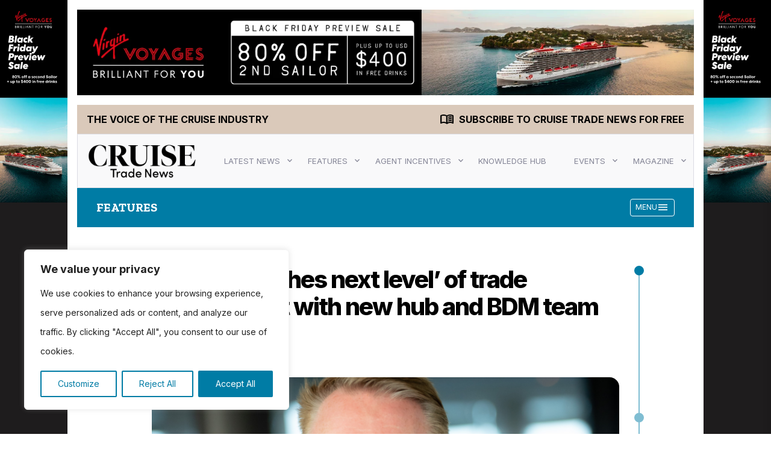

--- FILE ---
content_type: text/html; charset=UTF-8
request_url: https://www.cruisetradenews.com/regent-reaches-next-level-of-trade-engagement-with-new-hub-and-bdm-team/
body_size: 34164
content:
<!DOCTYPE html><html lang="en-US"><head><meta charset="UTF-8"><meta http-equiv="X-UA-Compatible" content="IE=edge, chrome=1"><meta name="viewport" content="width=device-width, initial-scale=1, maximum-scale=1"><meta name="mobile-web-app-capable" content="yes"><meta name="apple-mobile-web-app-capable" content="yes"><meta name="apple-mobile-web-app-title" content="Cruise Trade News - Industry news for travel professionals"><link rel="profile" href="https://gmpg.org/xfn/11"><link rel="pingback" href="https://www.cruisetradenews.com/xmlrpc.php"><link rel="preconnect" href="https://fonts.googleapis.com"><link rel="preconnect" href="https://fonts.gstatic.com" crossorigin><link href="https://fonts.googleapis.com/css2?family=Inter:wght@400;700;800&family=Zilla+Slab:wght@400;700&display=swap" rel="stylesheet"><link rel="stylesheet" href="https://fonts.googleapis.com/css2?family=Material+Symbols+Outlined:opsz,wght,FILL,GRAD@24,400,0,0" /><meta name="msapplication-TileColor" content="#a1234a"><meta name="msapplication-TileImage" content="/mstile-144x144.png"><meta name="theme-color" content="#ffffff"><link rel="alternate" type="application/rss+xml" title="Cruise Trade News RSS Feed" href="https://www.cruisetradenews.com/feed/" /><meta name='robots' content='index, follow, max-image-preview:large, max-snippet:-1, max-video-preview:-1' /><title>Regent &#039;reaches next level&#039; of trade engagement with new hub and BDM team - Cruise Trade News</title><meta name="description" content="Regent Seven Seas Cruises has &quot;reached a new level&quot; of trade engagement with the launch of a &quot;groundbreaking&quot; new agent hub." /><link rel="canonical" href="https://www.cruisetradenews.com/regent-reaches-next-level-of-trade-engagement-with-new-hub-and-bdm-team/" /><meta property="og:locale" content="en_US" /><meta property="og:type" content="article" /><meta property="og:title" content="Regent &#039;reaches next level&#039; of trade engagement with new hub and BDM team - Cruise Trade News" /><meta property="og:description" content="Regent Seven Seas Cruises has &quot;reached a new level&quot; of trade engagement with the launch of a &quot;groundbreaking&quot; new agent hub." /><meta property="og:url" content="https://www.cruisetradenews.com/regent-reaches-next-level-of-trade-engagement-with-new-hub-and-bdm-team/" /><meta property="og:site_name" content="Cruise Trade News" /><meta property="article:publisher" content="https://www.facebook.com/CruiseTradeNews/" /><meta property="article:published_time" content="2024-02-06T15:00:28+00:00" /><meta property="article:modified_time" content="2024-02-07T10:31:19+00:00" /><meta property="og:image" content="https://www.cruisetradenews.com/resources/uploads/2024/01/Untitled-design-50.png" /><meta property="og:image:width" content="1200" /><meta property="og:image:height" content="800" /><meta property="og:image:type" content="image/png" /><meta name="author" content="Will Payne" /><meta name="twitter:card" content="summary_large_image" /><meta name="twitter:creator" content="@cruisetradenews" /><meta name="twitter:site" content="@cruisetradenews" /><meta name="twitter:label1" content="Written by" /><meta name="twitter:data1" content="Will Payne" /><meta name="twitter:label2" content="Est. reading time" /><meta name="twitter:data2" content="3 minutes" /> <script type="application/ld+json" class="yoast-schema-graph">{"@context":"https://schema.org","@graph":[{"@type":"NewsArticle","@id":"https://www.cruisetradenews.com/regent-reaches-next-level-of-trade-engagement-with-new-hub-and-bdm-team/#article","isPartOf":{"@id":"https://www.cruisetradenews.com/regent-reaches-next-level-of-trade-engagement-with-new-hub-and-bdm-team/"},"author":{"name":"Will Payne","@id":"https://www.cruisetradenews.com/#/schema/person/d48166f746b02fc49c7dd4b19bb0a2ff"},"headline":"Regent &#8216;reaches next level&#8217; of trade engagement with new hub and BDM team","datePublished":"2024-02-06T15:00:28+00:00","dateModified":"2024-02-07T10:31:19+00:00","mainEntityOfPage":{"@id":"https://www.cruisetradenews.com/regent-reaches-next-level-of-trade-engagement-with-new-hub-and-bdm-team/"},"wordCount":531,"publisher":{"@id":"https://www.cruisetradenews.com/#organization"},"image":{"@id":"https://www.cruisetradenews.com/regent-reaches-next-level-of-trade-engagement-with-new-hub-and-bdm-team/#primaryimage"},"thumbnailUrl":"https://www.cruisetradenews.com/resources/uploads/2024/01/Untitled-design-50.png","keywords":["Cruise","Interviews","Luxury cruise","Regent Seven Seas Cruises"],"articleSection":["Features","Interviews","Latest News","Luxury Cruise News","Ocean Cruise News"],"inLanguage":"en-US"},{"@type":"WebPage","@id":"https://www.cruisetradenews.com/regent-reaches-next-level-of-trade-engagement-with-new-hub-and-bdm-team/","url":"https://www.cruisetradenews.com/regent-reaches-next-level-of-trade-engagement-with-new-hub-and-bdm-team/","name":"Regent 'reaches next level' of trade engagement with new hub and BDM team - Cruise Trade News","isPartOf":{"@id":"https://www.cruisetradenews.com/#website"},"primaryImageOfPage":{"@id":"https://www.cruisetradenews.com/regent-reaches-next-level-of-trade-engagement-with-new-hub-and-bdm-team/#primaryimage"},"image":{"@id":"https://www.cruisetradenews.com/regent-reaches-next-level-of-trade-engagement-with-new-hub-and-bdm-team/#primaryimage"},"thumbnailUrl":"https://www.cruisetradenews.com/resources/uploads/2024/01/Untitled-design-50.png","datePublished":"2024-02-06T15:00:28+00:00","dateModified":"2024-02-07T10:31:19+00:00","description":"Regent Seven Seas Cruises has \"reached a new level\" of trade engagement with the launch of a \"groundbreaking\" new agent hub.","breadcrumb":{"@id":"https://www.cruisetradenews.com/regent-reaches-next-level-of-trade-engagement-with-new-hub-and-bdm-team/#breadcrumb"},"inLanguage":"en-US","potentialAction":[{"@type":"ReadAction","target":["https://www.cruisetradenews.com/regent-reaches-next-level-of-trade-engagement-with-new-hub-and-bdm-team/"]}]},{"@type":"ImageObject","inLanguage":"en-US","@id":"https://www.cruisetradenews.com/regent-reaches-next-level-of-trade-engagement-with-new-hub-and-bdm-team/#primaryimage","url":"https://www.cruisetradenews.com/resources/uploads/2024/01/Untitled-design-50.png","contentUrl":"https://www.cruisetradenews.com/resources/uploads/2024/01/Untitled-design-50.png","width":1200,"height":800,"caption":"Steve Odell, Regent Seven Seas Cruises"},{"@type":"BreadcrumbList","@id":"https://www.cruisetradenews.com/regent-reaches-next-level-of-trade-engagement-with-new-hub-and-bdm-team/#breadcrumb","itemListElement":[{"@type":"ListItem","position":1,"name":"Home","item":"https://www.cruisetradenews.com/"},{"@type":"ListItem","position":2,"name":"Regent &#8216;reaches next level&#8217; of trade engagement with new hub and BDM team"}]},{"@type":"WebSite","@id":"https://www.cruisetradenews.com/#website","url":"https://www.cruisetradenews.com/","name":"Cruise Trade News","description":"Industry news for travel professionals","publisher":{"@id":"https://www.cruisetradenews.com/#organization"},"potentialAction":[{"@type":"SearchAction","target":{"@type":"EntryPoint","urlTemplate":"https://www.cruisetradenews.com/?s={search_term_string}"},"query-input":"required name=search_term_string"}],"inLanguage":"en-US"},{"@type":"Organization","@id":"https://www.cruisetradenews.com/#organization","name":"Cruise Trade News","url":"https://www.cruisetradenews.com/","logo":{"@type":"ImageObject","inLanguage":"en-US","@id":"https://www.cruisetradenews.com/#/schema/logo/image/","url":"https://www.cruisetradenews.com/resources/uploads/2019/09/CTN-logo.png","contentUrl":"https://www.cruisetradenews.com/resources/uploads/2019/09/CTN-logo.png","width":912,"height":300,"caption":"Cruise Trade News"},"image":{"@id":"https://www.cruisetradenews.com/#/schema/logo/image/"},"sameAs":["https://www.facebook.com/CruiseTradeNews/","https://x.com/cruisetradenews","https://www.linkedin.com/showcase/cruise-trade-news"]},{"@type":"Person","@id":"https://www.cruisetradenews.com/#/schema/person/d48166f746b02fc49c7dd4b19bb0a2ff","name":"Will Payne","image":{"@type":"ImageObject","inLanguage":"en-US","@id":"https://www.cruisetradenews.com/#/schema/person/image/","url":"https://secure.gravatar.com/avatar/7e302f106372cba80769de86134b8273?s=96&d=mm&r=g","contentUrl":"https://secure.gravatar.com/avatar/7e302f106372cba80769de86134b8273?s=96&d=mm&r=g","caption":"Will Payne"},"url":"https://www.cruisetradenews.com/author/willpayne/"}]}</script>  <script type="text/javascript">window._wpemojiSettings = {"baseUrl":"https:\/\/s.w.org\/images\/core\/emoji\/14.0.0\/72x72\/","ext":".png","svgUrl":"https:\/\/s.w.org\/images\/core\/emoji\/14.0.0\/svg\/","svgExt":".svg","source":{"concatemoji":"https:\/\/www.cruisetradenews.com\/wp-includes\/js\/wp-emoji-release.min.js?ver=6.3.2"}};
/*! This file is auto-generated */
!function(i,n){var o,s,e;function c(e){try{var t={supportTests:e,timestamp:(new Date).valueOf()};sessionStorage.setItem(o,JSON.stringify(t))}catch(e){}}function p(e,t,n){e.clearRect(0,0,e.canvas.width,e.canvas.height),e.fillText(t,0,0);var t=new Uint32Array(e.getImageData(0,0,e.canvas.width,e.canvas.height).data),r=(e.clearRect(0,0,e.canvas.width,e.canvas.height),e.fillText(n,0,0),new Uint32Array(e.getImageData(0,0,e.canvas.width,e.canvas.height).data));return t.every(function(e,t){return e===r[t]})}function u(e,t,n){switch(t){case"flag":return n(e,"\ud83c\udff3\ufe0f\u200d\u26a7\ufe0f","\ud83c\udff3\ufe0f\u200b\u26a7\ufe0f")?!1:!n(e,"\ud83c\uddfa\ud83c\uddf3","\ud83c\uddfa\u200b\ud83c\uddf3")&&!n(e,"\ud83c\udff4\udb40\udc67\udb40\udc62\udb40\udc65\udb40\udc6e\udb40\udc67\udb40\udc7f","\ud83c\udff4\u200b\udb40\udc67\u200b\udb40\udc62\u200b\udb40\udc65\u200b\udb40\udc6e\u200b\udb40\udc67\u200b\udb40\udc7f");case"emoji":return!n(e,"\ud83e\udef1\ud83c\udffb\u200d\ud83e\udef2\ud83c\udfff","\ud83e\udef1\ud83c\udffb\u200b\ud83e\udef2\ud83c\udfff")}return!1}function f(e,t,n){var r="undefined"!=typeof WorkerGlobalScope&&self instanceof WorkerGlobalScope?new OffscreenCanvas(300,150):i.createElement("canvas"),a=r.getContext("2d",{willReadFrequently:!0}),o=(a.textBaseline="top",a.font="600 32px Arial",{});return e.forEach(function(e){o[e]=t(a,e,n)}),o}function t(e){var t=i.createElement("script");t.src=e,t.defer=!0,i.head.appendChild(t)}"undefined"!=typeof Promise&&(o="wpEmojiSettingsSupports",s=["flag","emoji"],n.supports={everything:!0,everythingExceptFlag:!0},e=new Promise(function(e){i.addEventListener("DOMContentLoaded",e,{once:!0})}),new Promise(function(t){var n=function(){try{var e=JSON.parse(sessionStorage.getItem(o));if("object"==typeof e&&"number"==typeof e.timestamp&&(new Date).valueOf()<e.timestamp+604800&&"object"==typeof e.supportTests)return e.supportTests}catch(e){}return null}();if(!n){if("undefined"!=typeof Worker&&"undefined"!=typeof OffscreenCanvas&&"undefined"!=typeof URL&&URL.createObjectURL&&"undefined"!=typeof Blob)try{var e="postMessage("+f.toString()+"("+[JSON.stringify(s),u.toString(),p.toString()].join(",")+"));",r=new Blob([e],{type:"text/javascript"}),a=new Worker(URL.createObjectURL(r),{name:"wpTestEmojiSupports"});return void(a.onmessage=function(e){c(n=e.data),a.terminate(),t(n)})}catch(e){}c(n=f(s,u,p))}t(n)}).then(function(e){for(var t in e)n.supports[t]=e[t],n.supports.everything=n.supports.everything&&n.supports[t],"flag"!==t&&(n.supports.everythingExceptFlag=n.supports.everythingExceptFlag&&n.supports[t]);n.supports.everythingExceptFlag=n.supports.everythingExceptFlag&&!n.supports.flag,n.DOMReady=!1,n.readyCallback=function(){n.DOMReady=!0}}).then(function(){return e}).then(function(){var e;n.supports.everything||(n.readyCallback(),(e=n.source||{}).concatemoji?t(e.concatemoji):e.wpemoji&&e.twemoji&&(t(e.twemoji),t(e.wpemoji)))}))}((window,document),window._wpemojiSettings);</script> <script id="ctnde-ready">window.advanced_ads_ready=function(e,a){a=a||"complete";var d=function(e){return"interactive"===a?"loading"!==e:"complete"===e};d(document.readyState)?e():document.addEventListener("readystatechange",(function(a){d(a.target.readyState)&&e()}),{once:"interactive"===a})},window.advanced_ads_ready_queue=window.advanced_ads_ready_queue||[];</script> <style type="text/css">img.wp-smiley,
img.emoji {
	display: inline !important;
	border: none !important;
	box-shadow: none !important;
	height: 1em !important;
	width: 1em !important;
	margin: 0 0.07em !important;
	vertical-align: -0.1em !important;
	background: none !important;
	padding: 0 !important;
}</style><link data-optimized="2" rel="stylesheet" href="https://www.cruisetradenews.com/resources/litespeed/css/4dcf8bcbcb42f50d30489817534bf3ad.css?ver=ea478" /><link rel="preload" as="image" href="https://www.cruisetradenews.com/resources/uploads/2023/09/CTN-Logo-2023.png"><link rel="preload" as="image" href="https://www.cruisetradenews.com/resources/uploads/2023/09/CTN-Logo-2023.png"><link rel="preload" as="image" href="https://www.cruisetradenews.com/resources/uploads/2024/01/Untitled-design-50-800x450.png"><style id='classic-theme-styles-inline-css' type='text/css'>/*! This file is auto-generated */
.wp-block-button__link{color:#fff;background-color:#32373c;border-radius:9999px;box-shadow:none;text-decoration:none;padding:calc(.667em + 2px) calc(1.333em + 2px);font-size:1.125em}.wp-block-file__button{background:#32373c;color:#fff;text-decoration:none}</style><style id='global-styles-inline-css' type='text/css'>body{--wp--preset--color--black: #000000;--wp--preset--color--cyan-bluish-gray: #abb8c3;--wp--preset--color--white: #ffffff;--wp--preset--color--pale-pink: #f78da7;--wp--preset--color--vivid-red: #cf2e2e;--wp--preset--color--luminous-vivid-orange: #ff6900;--wp--preset--color--luminous-vivid-amber: #fcb900;--wp--preset--color--light-green-cyan: #7bdcb5;--wp--preset--color--vivid-green-cyan: #00d084;--wp--preset--color--pale-cyan-blue: #8ed1fc;--wp--preset--color--vivid-cyan-blue: #0693e3;--wp--preset--color--vivid-purple: #9b51e0;--wp--preset--gradient--vivid-cyan-blue-to-vivid-purple: linear-gradient(135deg,rgba(6,147,227,1) 0%,rgb(155,81,224) 100%);--wp--preset--gradient--light-green-cyan-to-vivid-green-cyan: linear-gradient(135deg,rgb(122,220,180) 0%,rgb(0,208,130) 100%);--wp--preset--gradient--luminous-vivid-amber-to-luminous-vivid-orange: linear-gradient(135deg,rgba(252,185,0,1) 0%,rgba(255,105,0,1) 100%);--wp--preset--gradient--luminous-vivid-orange-to-vivid-red: linear-gradient(135deg,rgba(255,105,0,1) 0%,rgb(207,46,46) 100%);--wp--preset--gradient--very-light-gray-to-cyan-bluish-gray: linear-gradient(135deg,rgb(238,238,238) 0%,rgb(169,184,195) 100%);--wp--preset--gradient--cool-to-warm-spectrum: linear-gradient(135deg,rgb(74,234,220) 0%,rgb(151,120,209) 20%,rgb(207,42,186) 40%,rgb(238,44,130) 60%,rgb(251,105,98) 80%,rgb(254,248,76) 100%);--wp--preset--gradient--blush-light-purple: linear-gradient(135deg,rgb(255,206,236) 0%,rgb(152,150,240) 100%);--wp--preset--gradient--blush-bordeaux: linear-gradient(135deg,rgb(254,205,165) 0%,rgb(254,45,45) 50%,rgb(107,0,62) 100%);--wp--preset--gradient--luminous-dusk: linear-gradient(135deg,rgb(255,203,112) 0%,rgb(199,81,192) 50%,rgb(65,88,208) 100%);--wp--preset--gradient--pale-ocean: linear-gradient(135deg,rgb(255,245,203) 0%,rgb(182,227,212) 50%,rgb(51,167,181) 100%);--wp--preset--gradient--electric-grass: linear-gradient(135deg,rgb(202,248,128) 0%,rgb(113,206,126) 100%);--wp--preset--gradient--midnight: linear-gradient(135deg,rgb(2,3,129) 0%,rgb(40,116,252) 100%);--wp--preset--font-size--small: 13px;--wp--preset--font-size--medium: 20px;--wp--preset--font-size--large: 36px;--wp--preset--font-size--x-large: 42px;--wp--preset--spacing--20: 0.44rem;--wp--preset--spacing--30: 0.67rem;--wp--preset--spacing--40: 1rem;--wp--preset--spacing--50: 1.5rem;--wp--preset--spacing--60: 2.25rem;--wp--preset--spacing--70: 3.38rem;--wp--preset--spacing--80: 5.06rem;--wp--preset--shadow--natural: 6px 6px 9px rgba(0, 0, 0, 0.2);--wp--preset--shadow--deep: 12px 12px 50px rgba(0, 0, 0, 0.4);--wp--preset--shadow--sharp: 6px 6px 0px rgba(0, 0, 0, 0.2);--wp--preset--shadow--outlined: 6px 6px 0px -3px rgba(255, 255, 255, 1), 6px 6px rgba(0, 0, 0, 1);--wp--preset--shadow--crisp: 6px 6px 0px rgba(0, 0, 0, 1);}:where(.is-layout-flex){gap: 0.5em;}:where(.is-layout-grid){gap: 0.5em;}body .is-layout-flow > .alignleft{float: left;margin-inline-start: 0;margin-inline-end: 2em;}body .is-layout-flow > .alignright{float: right;margin-inline-start: 2em;margin-inline-end: 0;}body .is-layout-flow > .aligncenter{margin-left: auto !important;margin-right: auto !important;}body .is-layout-constrained > .alignleft{float: left;margin-inline-start: 0;margin-inline-end: 2em;}body .is-layout-constrained > .alignright{float: right;margin-inline-start: 2em;margin-inline-end: 0;}body .is-layout-constrained > .aligncenter{margin-left: auto !important;margin-right: auto !important;}body .is-layout-constrained > :where(:not(.alignleft):not(.alignright):not(.alignfull)){max-width: var(--wp--style--global--content-size);margin-left: auto !important;margin-right: auto !important;}body .is-layout-constrained > .alignwide{max-width: var(--wp--style--global--wide-size);}body .is-layout-flex{display: flex;}body .is-layout-flex{flex-wrap: wrap;align-items: center;}body .is-layout-flex > *{margin: 0;}body .is-layout-grid{display: grid;}body .is-layout-grid > *{margin: 0;}:where(.wp-block-columns.is-layout-flex){gap: 2em;}:where(.wp-block-columns.is-layout-grid){gap: 2em;}:where(.wp-block-post-template.is-layout-flex){gap: 1.25em;}:where(.wp-block-post-template.is-layout-grid){gap: 1.25em;}.has-black-color{color: var(--wp--preset--color--black) !important;}.has-cyan-bluish-gray-color{color: var(--wp--preset--color--cyan-bluish-gray) !important;}.has-white-color{color: var(--wp--preset--color--white) !important;}.has-pale-pink-color{color: var(--wp--preset--color--pale-pink) !important;}.has-vivid-red-color{color: var(--wp--preset--color--vivid-red) !important;}.has-luminous-vivid-orange-color{color: var(--wp--preset--color--luminous-vivid-orange) !important;}.has-luminous-vivid-amber-color{color: var(--wp--preset--color--luminous-vivid-amber) !important;}.has-light-green-cyan-color{color: var(--wp--preset--color--light-green-cyan) !important;}.has-vivid-green-cyan-color{color: var(--wp--preset--color--vivid-green-cyan) !important;}.has-pale-cyan-blue-color{color: var(--wp--preset--color--pale-cyan-blue) !important;}.has-vivid-cyan-blue-color{color: var(--wp--preset--color--vivid-cyan-blue) !important;}.has-vivid-purple-color{color: var(--wp--preset--color--vivid-purple) !important;}.has-black-background-color{background-color: var(--wp--preset--color--black) !important;}.has-cyan-bluish-gray-background-color{background-color: var(--wp--preset--color--cyan-bluish-gray) !important;}.has-white-background-color{background-color: var(--wp--preset--color--white) !important;}.has-pale-pink-background-color{background-color: var(--wp--preset--color--pale-pink) !important;}.has-vivid-red-background-color{background-color: var(--wp--preset--color--vivid-red) !important;}.has-luminous-vivid-orange-background-color{background-color: var(--wp--preset--color--luminous-vivid-orange) !important;}.has-luminous-vivid-amber-background-color{background-color: var(--wp--preset--color--luminous-vivid-amber) !important;}.has-light-green-cyan-background-color{background-color: var(--wp--preset--color--light-green-cyan) !important;}.has-vivid-green-cyan-background-color{background-color: var(--wp--preset--color--vivid-green-cyan) !important;}.has-pale-cyan-blue-background-color{background-color: var(--wp--preset--color--pale-cyan-blue) !important;}.has-vivid-cyan-blue-background-color{background-color: var(--wp--preset--color--vivid-cyan-blue) !important;}.has-vivid-purple-background-color{background-color: var(--wp--preset--color--vivid-purple) !important;}.has-black-border-color{border-color: var(--wp--preset--color--black) !important;}.has-cyan-bluish-gray-border-color{border-color: var(--wp--preset--color--cyan-bluish-gray) !important;}.has-white-border-color{border-color: var(--wp--preset--color--white) !important;}.has-pale-pink-border-color{border-color: var(--wp--preset--color--pale-pink) !important;}.has-vivid-red-border-color{border-color: var(--wp--preset--color--vivid-red) !important;}.has-luminous-vivid-orange-border-color{border-color: var(--wp--preset--color--luminous-vivid-orange) !important;}.has-luminous-vivid-amber-border-color{border-color: var(--wp--preset--color--luminous-vivid-amber) !important;}.has-light-green-cyan-border-color{border-color: var(--wp--preset--color--light-green-cyan) !important;}.has-vivid-green-cyan-border-color{border-color: var(--wp--preset--color--vivid-green-cyan) !important;}.has-pale-cyan-blue-border-color{border-color: var(--wp--preset--color--pale-cyan-blue) !important;}.has-vivid-cyan-blue-border-color{border-color: var(--wp--preset--color--vivid-cyan-blue) !important;}.has-vivid-purple-border-color{border-color: var(--wp--preset--color--vivid-purple) !important;}.has-vivid-cyan-blue-to-vivid-purple-gradient-background{background: var(--wp--preset--gradient--vivid-cyan-blue-to-vivid-purple) !important;}.has-light-green-cyan-to-vivid-green-cyan-gradient-background{background: var(--wp--preset--gradient--light-green-cyan-to-vivid-green-cyan) !important;}.has-luminous-vivid-amber-to-luminous-vivid-orange-gradient-background{background: var(--wp--preset--gradient--luminous-vivid-amber-to-luminous-vivid-orange) !important;}.has-luminous-vivid-orange-to-vivid-red-gradient-background{background: var(--wp--preset--gradient--luminous-vivid-orange-to-vivid-red) !important;}.has-very-light-gray-to-cyan-bluish-gray-gradient-background{background: var(--wp--preset--gradient--very-light-gray-to-cyan-bluish-gray) !important;}.has-cool-to-warm-spectrum-gradient-background{background: var(--wp--preset--gradient--cool-to-warm-spectrum) !important;}.has-blush-light-purple-gradient-background{background: var(--wp--preset--gradient--blush-light-purple) !important;}.has-blush-bordeaux-gradient-background{background: var(--wp--preset--gradient--blush-bordeaux) !important;}.has-luminous-dusk-gradient-background{background: var(--wp--preset--gradient--luminous-dusk) !important;}.has-pale-ocean-gradient-background{background: var(--wp--preset--gradient--pale-ocean) !important;}.has-electric-grass-gradient-background{background: var(--wp--preset--gradient--electric-grass) !important;}.has-midnight-gradient-background{background: var(--wp--preset--gradient--midnight) !important;}.has-small-font-size{font-size: var(--wp--preset--font-size--small) !important;}.has-medium-font-size{font-size: var(--wp--preset--font-size--medium) !important;}.has-large-font-size{font-size: var(--wp--preset--font-size--large) !important;}.has-x-large-font-size{font-size: var(--wp--preset--font-size--x-large) !important;}
.wp-block-navigation a:where(:not(.wp-element-button)){color: inherit;}
:where(.wp-block-post-template.is-layout-flex){gap: 1.25em;}:where(.wp-block-post-template.is-layout-grid){gap: 1.25em;}
:where(.wp-block-columns.is-layout-flex){gap: 2em;}:where(.wp-block-columns.is-layout-grid){gap: 2em;}
.wp-block-pullquote{font-size: 1.5em;line-height: 1.6;}</style><style id='cq-theme-style-inline-css' type='text/css'>body { --category-colour: #007ca5; --category-colour-75: rgba(0, 124, 165, 0.75); --category-colour-50: rgba(0, 124, 165, 0.5);  --category-colour-25: rgba(0, 124, 165, 0.25); --category-colour-dark:#006484;  --colour-agent-incentives: rgba(255, 235, 113, 1); --colour-industry-analysis: rgba(255, 235, 113, 1); --colour-asia: rgba(255, 235, 113, 1); --colour-australasia: rgba(255, 235, 113, 1); --colour-comment: rgba(255, 235, 113, 1); --colour-competitions-agent-incentives: rgba(255, 235, 113, 1); --colour-expedition-cruise-news: rgba(255, 235, 113, 1); --colour-incentives: rgba(255, 235, 113, 1); --colour-competitions: rgba(255, 235, 113, 1); --colour-interviews-interviews: rgba(255, 235, 113, 1); --colour-latest-news: rgba(255, 235, 113, 1); --colour-luxury-cruise-news: rgba(255, 235, 113, 1); --colour-marketing-tips: rgba(255, 235, 113, 1); --colour-ocean-news: rgba(255, 235, 113, 1); --colour-podcasts: rgba(255, 235, 113, 1); --colour-river-news: rgba(255, 235, 113, 1); --colour-rivers-of-asia: rgba(255, 235, 113, 1); --subscribe-header-bg-colour: #dac9ba; --subscribe-header-text-colour: #000000; }</style> <script type='text/javascript' id='cookie-law-info-js-extra'>/*  */
var _ckyConfig = {"_ipData":[],"_assetsURL":"https:\/\/www.cruisetradenews.com\/resources\/plugins\/cookie-law-info\/lite\/frontend\/images\/","_publicURL":"https:\/\/www.cruisetradenews.com","_expiry":"365","_categories":[{"name":"Necessary","slug":"necessary","isNecessary":true,"ccpaDoNotSell":true,"cookies":[],"active":true,"defaultConsent":{"gdpr":true,"ccpa":true}},{"name":"Functional","slug":"functional","isNecessary":false,"ccpaDoNotSell":true,"cookies":[{"cookieID":"_lscache_vary","domain":".cruisetradenews.com","provider":""},{"cookieID":"cookieyes-consent","domain":"www.cruisetradenews.com","provider":""}],"active":true,"defaultConsent":{"gdpr":false,"ccpa":false}},{"name":"Analytics","slug":"analytics","isNecessary":false,"ccpaDoNotSell":true,"cookies":[{"cookieID":"_hjSession_#","domain":".cruisetradenews.com","provider":"static.hotjar.com"},{"cookieID":"_ga","domain":".cruisetradenews.com","provider":"www.googletagmanager.com"},{"cookieID":"_ga_#","domain":".cruisetradenews.com","provider":"www.googletagmanager.com"},{"cookieID":"_pk_id*","domain":"www.cruisetradenews.com","provider":"berrythompson.innocraft.cloud"},{"cookieID":"_pk_ref*","domain":"www.cruisetradenews.com","provider":"berrythompson.innocraft.cloud"},{"cookieID":"_pk_ses*","domain":"www.cruisetradenews.com","provider":"berrythompson.innocraft.cloud"},{"cookieID":"_hjSessionUser_#","domain":".cruisetradenews.com","provider":"static.hotjar.com"},{"cookieID":"#_f24_autoid","domain":".cruisetradenews.com","provider":"static.websites.data-crypt.com"}],"active":true,"defaultConsent":{"gdpr":false,"ccpa":false}},{"name":"Performance","slug":"performance","isNecessary":false,"ccpaDoNotSell":true,"cookies":[],"active":true,"defaultConsent":{"gdpr":false,"ccpa":false}},{"name":"Advertisement","slug":"advertisement","isNecessary":false,"ccpaDoNotSell":true,"cookies":[],"active":true,"defaultConsent":{"gdpr":false,"ccpa":false}}],"_activeLaw":"gdpr","_rootDomain":"","_block":"1","_showBanner":"1","_bannerConfig":{"settings":{"type":"box","preferenceCenterType":"popup","position":"bottom-left","applicableLaw":"gdpr"},"behaviours":{"reloadBannerOnAccept":false,"loadAnalyticsByDefault":false,"animations":{"onLoad":"animate","onHide":"sticky"}},"config":{"revisitConsent":{"status":true,"tag":"revisit-consent","position":"bottom-left","meta":{"url":"#"},"styles":{"background-color":"#007ca5"},"elements":{"title":{"type":"text","tag":"revisit-consent-title","status":true,"styles":{"color":"#0056a7"}}}},"preferenceCenter":{"toggle":{"status":true,"tag":"detail-category-toggle","type":"toggle","states":{"active":{"styles":{"background-color":"#1863DC"}},"inactive":{"styles":{"background-color":"#D0D5D2"}}}}},"categoryPreview":{"status":false,"toggle":{"status":true,"tag":"detail-category-preview-toggle","type":"toggle","states":{"active":{"styles":{"background-color":"#1863DC"}},"inactive":{"styles":{"background-color":"#D0D5D2"}}}}},"videoPlaceholder":{"status":true,"styles":{"background-color":"#000000","border-color":"#000000","color":"#ffffff"}},"readMore":{"status":false,"tag":"readmore-button","type":"link","meta":{"noFollow":true,"newTab":true},"styles":{"color":"#007ca5","background-color":"transparent","border-color":"transparent"}},"auditTable":{"status":true},"optOption":{"status":true,"toggle":{"status":true,"tag":"optout-option-toggle","type":"toggle","states":{"active":{"styles":{"background-color":"#1863dc"}},"inactive":{"styles":{"background-color":"#FFFFFF"}}}}}}},"_version":"3.2.5","_logConsent":"1","_tags":[{"tag":"accept-button","styles":{"color":"#FFFFFF","background-color":"#007ca5","border-color":"#007ca5"}},{"tag":"reject-button","styles":{"color":"#007ca5","background-color":"transparent","border-color":"#007ca5"}},{"tag":"settings-button","styles":{"color":"#007ca5","background-color":"transparent","border-color":"#007ca5"}},{"tag":"readmore-button","styles":{"color":"#007ca5","background-color":"transparent","border-color":"transparent"}},{"tag":"donotsell-button","styles":{"color":"#1863DC","background-color":"transparent","border-color":"transparent"}},{"tag":"accept-button","styles":{"color":"#FFFFFF","background-color":"#007ca5","border-color":"#007ca5"}},{"tag":"revisit-consent","styles":{"background-color":"#007ca5"}}],"_shortCodes":[{"key":"cky_readmore","content":"<a href=\"https:\/\/www.cruisetradenews.com\/privacy-policy\" class=\"cky-policy\" aria-label=\"Cookie Policy\" target=\"_blank\" rel=\"noopener\" data-cky-tag=\"readmore-button\">Cookie Policy<\/a>","tag":"readmore-button","status":false,"attributes":{"rel":"nofollow","target":"_blank"}},{"key":"cky_show_desc","content":"<button class=\"cky-show-desc-btn\" data-cky-tag=\"show-desc-button\" aria-label=\"Show more\">Show more<\/button>","tag":"show-desc-button","status":true,"attributes":[]},{"key":"cky_hide_desc","content":"<button class=\"cky-show-desc-btn\" data-cky-tag=\"hide-desc-button\" aria-label=\"Show less\">Show less<\/button>","tag":"hide-desc-button","status":true,"attributes":[]},{"key":"cky_category_toggle_label","content":"[cky_{{status}}_category_label] [cky_preference_{{category_slug}}_title]","tag":"","status":true,"attributes":[]},{"key":"cky_enable_category_label","content":"Enable","tag":"","status":true,"attributes":[]},{"key":"cky_disable_category_label","content":"Disable","tag":"","status":true,"attributes":[]},{"key":"cky_video_placeholder","content":"<div class=\"video-placeholder-normal\" data-cky-tag=\"video-placeholder\" id=\"[UNIQUEID]\"><p class=\"video-placeholder-text-normal\" data-cky-tag=\"placeholder-title\">Please accept cookies to access this content<\/p><\/div>","tag":"","status":true,"attributes":[]},{"key":"cky_enable_optout_label","content":"Enable","tag":"","status":true,"attributes":[]},{"key":"cky_disable_optout_label","content":"Disable","tag":"","status":true,"attributes":[]},{"key":"cky_optout_toggle_label","content":"[cky_{{status}}_optout_label] [cky_optout_option_title]","tag":"","status":true,"attributes":[]},{"key":"cky_optout_option_title","content":"Do Not Sell or Share My Personal Information","tag":"","status":true,"attributes":[]},{"key":"cky_optout_close_label","content":"Close","tag":"","status":true,"attributes":[]}],"_rtl":"","_providersToBlock":[{"re":"static.hotjar.com","categories":["analytics"]},{"re":"www.googletagmanager.com","categories":["analytics"]},{"re":"berrythompson.innocraft.cloud","categories":["analytics"]},{"re":"static.websites.data-crypt.com","categories":["analytics"]}]};
var _ckyStyles = {"css":".cky-overlay{background: #000000; opacity: 0.4; position: fixed; top: 0; left: 0; width: 100%; height: 100%; z-index: 99999999;}.cky-hide{display: none;}.cky-btn-revisit-wrapper{display: flex; align-items: center; justify-content: center; background: #0056a7; width: 45px; height: 45px; border-radius: 50%; position: fixed; z-index: 999999; cursor: pointer;}.cky-revisit-bottom-left{bottom: 15px; left: 15px;}.cky-revisit-bottom-right{bottom: 15px; right: 15px;}.cky-btn-revisit-wrapper .cky-btn-revisit{display: flex; align-items: center; justify-content: center; background: none; border: none; cursor: pointer; position: relative; margin: 0; padding: 0;}.cky-btn-revisit-wrapper .cky-btn-revisit img{max-width: fit-content; margin: 0; height: 30px; width: 30px;}.cky-revisit-bottom-left:hover::before{content: attr(data-tooltip); position: absolute; background: #4e4b66; color: #ffffff; left: calc(100% + 7px); font-size: 12px; line-height: 16px; width: max-content; padding: 4px 8px; border-radius: 4px;}.cky-revisit-bottom-left:hover::after{position: absolute; content: \"\"; border: 5px solid transparent; left: calc(100% + 2px); border-left-width: 0; border-right-color: #4e4b66;}.cky-revisit-bottom-right:hover::before{content: attr(data-tooltip); position: absolute; background: #4e4b66; color: #ffffff; right: calc(100% + 7px); font-size: 12px; line-height: 16px; width: max-content; padding: 4px 8px; border-radius: 4px;}.cky-revisit-bottom-right:hover::after{position: absolute; content: \"\"; border: 5px solid transparent; right: calc(100% + 2px); border-right-width: 0; border-left-color: #4e4b66;}.cky-revisit-hide{display: none;}.cky-consent-container{position: fixed; width: 440px; box-sizing: border-box; z-index: 9999999; border-radius: 6px;}.cky-consent-container .cky-consent-bar{background: #ffffff; border: 1px solid; padding: 20px 26px; box-shadow: 0 -1px 10px 0 #acabab4d; border-radius: 6px;}.cky-box-bottom-left{bottom: 40px; left: 40px;}.cky-box-bottom-right{bottom: 40px; right: 40px;}.cky-box-top-left{top: 40px; left: 40px;}.cky-box-top-right{top: 40px; right: 40px;}.cky-custom-brand-logo-wrapper .cky-custom-brand-logo{width: 100px; height: auto; margin: 0 0 12px 0;}.cky-notice .cky-title{color: #212121; font-weight: 700; font-size: 18px; line-height: 24px; margin: 0 0 12px 0;}.cky-notice-des *,.cky-preference-content-wrapper *,.cky-accordion-header-des *,.cky-gpc-wrapper .cky-gpc-desc *{font-size: 14px;}.cky-notice-des{color: #212121; font-size: 14px; line-height: 24px; font-weight: 400;}.cky-notice-des img{height: 25px; width: 25px;}.cky-consent-bar .cky-notice-des p,.cky-gpc-wrapper .cky-gpc-desc p,.cky-preference-body-wrapper .cky-preference-content-wrapper p,.cky-accordion-header-wrapper .cky-accordion-header-des p,.cky-cookie-des-table li div:last-child p{color: inherit; margin-top: 0; overflow-wrap: break-word;}.cky-notice-des P:last-child,.cky-preference-content-wrapper p:last-child,.cky-cookie-des-table li div:last-child p:last-child,.cky-gpc-wrapper .cky-gpc-desc p:last-child{margin-bottom: 0;}.cky-notice-des a.cky-policy,.cky-notice-des button.cky-policy{font-size: 14px; color: #1863dc; white-space: nowrap; cursor: pointer; background: transparent; border: 1px solid; text-decoration: underline;}.cky-notice-des button.cky-policy{padding: 0;}.cky-notice-des a.cky-policy:focus-visible,.cky-notice-des button.cky-policy:focus-visible,.cky-preference-content-wrapper .cky-show-desc-btn:focus-visible,.cky-accordion-header .cky-accordion-btn:focus-visible,.cky-preference-header .cky-btn-close:focus-visible,.cky-switch input[type=\"checkbox\"]:focus-visible,.cky-footer-wrapper a:focus-visible,.cky-btn:focus-visible{outline: 2px solid #1863dc; outline-offset: 2px;}.cky-btn:focus:not(:focus-visible),.cky-accordion-header .cky-accordion-btn:focus:not(:focus-visible),.cky-preference-content-wrapper .cky-show-desc-btn:focus:not(:focus-visible),.cky-btn-revisit-wrapper .cky-btn-revisit:focus:not(:focus-visible),.cky-preference-header .cky-btn-close:focus:not(:focus-visible),.cky-consent-bar .cky-banner-btn-close:focus:not(:focus-visible){outline: 0;}button.cky-show-desc-btn:not(:hover):not(:active){color: #1863dc; background: transparent;}button.cky-accordion-btn:not(:hover):not(:active),button.cky-banner-btn-close:not(:hover):not(:active),button.cky-btn-revisit:not(:hover):not(:active),button.cky-btn-close:not(:hover):not(:active){background: transparent;}.cky-consent-bar button:hover,.cky-modal.cky-modal-open button:hover,.cky-consent-bar button:focus,.cky-modal.cky-modal-open button:focus{text-decoration: none;}.cky-notice-btn-wrapper{display: flex; justify-content: flex-start; align-items: center; flex-wrap: wrap; margin-top: 16px;}.cky-notice-btn-wrapper .cky-btn{text-shadow: none; box-shadow: none;}.cky-btn{flex: auto; max-width: 100%; font-size: 14px; font-family: inherit; line-height: 24px; padding: 8px; font-weight: 500; margin: 0 8px 0 0; border-radius: 2px; cursor: pointer; text-align: center; text-transform: none; min-height: 0;}.cky-btn:hover{opacity: 0.8;}.cky-btn-customize{color: #1863dc; background: transparent; border: 2px solid #1863dc;}.cky-btn-reject{color: #1863dc; background: transparent; border: 2px solid #1863dc;}.cky-btn-accept{background: #1863dc; color: #ffffff; border: 2px solid #1863dc;}.cky-btn:last-child{margin-right: 0;}@media (max-width: 576px){.cky-box-bottom-left{bottom: 0; left: 0;}.cky-box-bottom-right{bottom: 0; right: 0;}.cky-box-top-left{top: 0; left: 0;}.cky-box-top-right{top: 0; right: 0;}}@media (max-width: 440px){.cky-box-bottom-left, .cky-box-bottom-right, .cky-box-top-left, .cky-box-top-right{width: 100%; max-width: 100%;}.cky-consent-container .cky-consent-bar{padding: 20px 0;}.cky-custom-brand-logo-wrapper, .cky-notice .cky-title, .cky-notice-des, .cky-notice-btn-wrapper{padding: 0 24px;}.cky-notice-des{max-height: 40vh; overflow-y: scroll;}.cky-notice-btn-wrapper{flex-direction: column; margin-top: 0;}.cky-btn{width: 100%; margin: 10px 0 0 0;}.cky-notice-btn-wrapper .cky-btn-customize{order: 2;}.cky-notice-btn-wrapper .cky-btn-reject{order: 3;}.cky-notice-btn-wrapper .cky-btn-accept{order: 1; margin-top: 16px;}}@media (max-width: 352px){.cky-notice .cky-title{font-size: 16px;}.cky-notice-des *{font-size: 12px;}.cky-notice-des, .cky-btn{font-size: 12px;}}.cky-modal.cky-modal-open{display: flex; visibility: visible; -webkit-transform: translate(-50%, -50%); -moz-transform: translate(-50%, -50%); -ms-transform: translate(-50%, -50%); -o-transform: translate(-50%, -50%); transform: translate(-50%, -50%); top: 50%; left: 50%; transition: all 1s ease;}.cky-modal{box-shadow: 0 32px 68px rgba(0, 0, 0, 0.3); margin: 0 auto; position: fixed; max-width: 100%; background: #ffffff; top: 50%; box-sizing: border-box; border-radius: 6px; z-index: 999999999; color: #212121; -webkit-transform: translate(-50%, 100%); -moz-transform: translate(-50%, 100%); -ms-transform: translate(-50%, 100%); -o-transform: translate(-50%, 100%); transform: translate(-50%, 100%); visibility: hidden; transition: all 0s ease;}.cky-preference-center{max-height: 79vh; overflow: hidden; width: 845px; overflow: hidden; flex: 1 1 0; display: flex; flex-direction: column; border-radius: 6px;}.cky-preference-header{display: flex; align-items: center; justify-content: space-between; padding: 22px 24px; border-bottom: 1px solid;}.cky-preference-header .cky-preference-title{font-size: 18px; font-weight: 700; line-height: 24px;}.cky-preference-header .cky-btn-close{margin: 0; cursor: pointer; vertical-align: middle; padding: 0; background: none; border: none; width: auto; height: auto; min-height: 0; line-height: 0; text-shadow: none; box-shadow: none;}.cky-preference-header .cky-btn-close img{margin: 0; height: 10px; width: 10px;}.cky-preference-body-wrapper{padding: 0 24px; flex: 1; overflow: auto; box-sizing: border-box;}.cky-preference-content-wrapper,.cky-gpc-wrapper .cky-gpc-desc{font-size: 14px; line-height: 24px; font-weight: 400; padding: 12px 0;}.cky-preference-content-wrapper{border-bottom: 1px solid;}.cky-preference-content-wrapper img{height: 25px; width: 25px;}.cky-preference-content-wrapper .cky-show-desc-btn{font-size: 14px; font-family: inherit; color: #1863dc; text-decoration: none; line-height: 24px; padding: 0; margin: 0; white-space: nowrap; cursor: pointer; background: transparent; border-color: transparent; text-transform: none; min-height: 0; text-shadow: none; box-shadow: none;}.cky-accordion-wrapper{margin-bottom: 10px;}.cky-accordion{border-bottom: 1px solid;}.cky-accordion:last-child{border-bottom: none;}.cky-accordion .cky-accordion-item{display: flex; margin-top: 10px;}.cky-accordion .cky-accordion-body{display: none;}.cky-accordion.cky-accordion-active .cky-accordion-body{display: block; padding: 0 22px; margin-bottom: 16px;}.cky-accordion-header-wrapper{cursor: pointer; width: 100%;}.cky-accordion-item .cky-accordion-header{display: flex; justify-content: space-between; align-items: center;}.cky-accordion-header .cky-accordion-btn{font-size: 16px; font-family: inherit; color: #212121; line-height: 24px; background: none; border: none; font-weight: 700; padding: 0; margin: 0; cursor: pointer; text-transform: none; min-height: 0; text-shadow: none; box-shadow: none;}.cky-accordion-header .cky-always-active{color: #008000; font-weight: 600; line-height: 24px; font-size: 14px;}.cky-accordion-header-des{font-size: 14px; line-height: 24px; margin: 10px 0 16px 0;}.cky-accordion-chevron{margin-right: 22px; position: relative; cursor: pointer;}.cky-accordion-chevron-hide{display: none;}.cky-accordion .cky-accordion-chevron i::before{content: \"\"; position: absolute; border-right: 1.4px solid; border-bottom: 1.4px solid; border-color: inherit; height: 6px; width: 6px; -webkit-transform: rotate(-45deg); -moz-transform: rotate(-45deg); -ms-transform: rotate(-45deg); -o-transform: rotate(-45deg); transform: rotate(-45deg); transition: all 0.2s ease-in-out; top: 8px;}.cky-accordion.cky-accordion-active .cky-accordion-chevron i::before{-webkit-transform: rotate(45deg); -moz-transform: rotate(45deg); -ms-transform: rotate(45deg); -o-transform: rotate(45deg); transform: rotate(45deg);}.cky-audit-table{background: #f4f4f4; border-radius: 6px;}.cky-audit-table .cky-empty-cookies-text{color: inherit; font-size: 12px; line-height: 24px; margin: 0; padding: 10px;}.cky-audit-table .cky-cookie-des-table{font-size: 12px; line-height: 24px; font-weight: normal; padding: 15px 10px; border-bottom: 1px solid; border-bottom-color: inherit; margin: 0;}.cky-audit-table .cky-cookie-des-table:last-child{border-bottom: none;}.cky-audit-table .cky-cookie-des-table li{list-style-type: none; display: flex; padding: 3px 0;}.cky-audit-table .cky-cookie-des-table li:first-child{padding-top: 0;}.cky-cookie-des-table li div:first-child{width: 100px; font-weight: 600; word-break: break-word; word-wrap: break-word;}.cky-cookie-des-table li div:last-child{flex: 1; word-break: break-word; word-wrap: break-word; margin-left: 8px;}.cky-footer-shadow{display: block; width: 100%; height: 40px; background: linear-gradient(180deg, rgba(255, 255, 255, 0) 0%, #ffffff 100%); position: absolute; bottom: calc(100% - 1px);}.cky-footer-wrapper{position: relative;}.cky-prefrence-btn-wrapper{display: flex; flex-wrap: wrap; align-items: center; justify-content: center; padding: 22px 24px; border-top: 1px solid;}.cky-prefrence-btn-wrapper .cky-btn{flex: auto; max-width: 100%; text-shadow: none; box-shadow: none;}.cky-btn-preferences{color: #1863dc; background: transparent; border: 2px solid #1863dc;}.cky-preference-header,.cky-preference-body-wrapper,.cky-preference-content-wrapper,.cky-accordion-wrapper,.cky-accordion,.cky-accordion-wrapper,.cky-footer-wrapper,.cky-prefrence-btn-wrapper{border-color: inherit;}@media (max-width: 845px){.cky-modal{max-width: calc(100% - 16px);}}@media (max-width: 576px){.cky-modal{max-width: 100%;}.cky-preference-center{max-height: 100vh;}.cky-prefrence-btn-wrapper{flex-direction: column;}.cky-accordion.cky-accordion-active .cky-accordion-body{padding-right: 0;}.cky-prefrence-btn-wrapper .cky-btn{width: 100%; margin: 10px 0 0 0;}.cky-prefrence-btn-wrapper .cky-btn-reject{order: 3;}.cky-prefrence-btn-wrapper .cky-btn-accept{order: 1; margin-top: 0;}.cky-prefrence-btn-wrapper .cky-btn-preferences{order: 2;}}@media (max-width: 425px){.cky-accordion-chevron{margin-right: 15px;}.cky-notice-btn-wrapper{margin-top: 0;}.cky-accordion.cky-accordion-active .cky-accordion-body{padding: 0 15px;}}@media (max-width: 352px){.cky-preference-header .cky-preference-title{font-size: 16px;}.cky-preference-header{padding: 16px 24px;}.cky-preference-content-wrapper *, .cky-accordion-header-des *{font-size: 12px;}.cky-preference-content-wrapper, .cky-preference-content-wrapper .cky-show-more, .cky-accordion-header .cky-always-active, .cky-accordion-header-des, .cky-preference-content-wrapper .cky-show-desc-btn, .cky-notice-des a.cky-policy{font-size: 12px;}.cky-accordion-header .cky-accordion-btn{font-size: 14px;}}.cky-switch{display: flex;}.cky-switch input[type=\"checkbox\"]{position: relative; width: 44px; height: 24px; margin: 0; background: #d0d5d2; -webkit-appearance: none; border-radius: 50px; cursor: pointer; outline: 0; border: none; top: 0;}.cky-switch input[type=\"checkbox\"]:checked{background: #1863dc;}.cky-switch input[type=\"checkbox\"]:before{position: absolute; content: \"\"; height: 20px; width: 20px; left: 2px; bottom: 2px; border-radius: 50%; background-color: white; -webkit-transition: 0.4s; transition: 0.4s; margin: 0;}.cky-switch input[type=\"checkbox\"]:after{display: none;}.cky-switch input[type=\"checkbox\"]:checked:before{-webkit-transform: translateX(20px); -ms-transform: translateX(20px); transform: translateX(20px);}@media (max-width: 425px){.cky-switch input[type=\"checkbox\"]{width: 38px; height: 21px;}.cky-switch input[type=\"checkbox\"]:before{height: 17px; width: 17px;}.cky-switch input[type=\"checkbox\"]:checked:before{-webkit-transform: translateX(17px); -ms-transform: translateX(17px); transform: translateX(17px);}}.cky-consent-bar .cky-banner-btn-close{position: absolute; right: 9px; top: 5px; background: none; border: none; cursor: pointer; padding: 0; margin: 0; min-height: 0; line-height: 0; height: auto; width: auto; text-shadow: none; box-shadow: none;}.cky-consent-bar .cky-banner-btn-close img{height: 9px; width: 9px; margin: 0;}.cky-notice-group{font-size: 14px; line-height: 24px; font-weight: 400; color: #212121;}.cky-notice-btn-wrapper .cky-btn-do-not-sell{font-size: 14px; line-height: 24px; padding: 6px 0; margin: 0; font-weight: 500; background: none; border-radius: 2px; border: none; cursor: pointer; text-align: left; color: #1863dc; background: transparent; border-color: transparent; box-shadow: none; text-shadow: none;}.cky-consent-bar .cky-banner-btn-close:focus-visible,.cky-notice-btn-wrapper .cky-btn-do-not-sell:focus-visible,.cky-opt-out-btn-wrapper .cky-btn:focus-visible,.cky-opt-out-checkbox-wrapper input[type=\"checkbox\"].cky-opt-out-checkbox:focus-visible{outline: 2px solid #1863dc; outline-offset: 2px;}@media (max-width: 440px){.cky-consent-container{width: 100%;}}@media (max-width: 352px){.cky-notice-des a.cky-policy, .cky-notice-btn-wrapper .cky-btn-do-not-sell{font-size: 12px;}}.cky-opt-out-wrapper{padding: 12px 0;}.cky-opt-out-wrapper .cky-opt-out-checkbox-wrapper{display: flex; align-items: center;}.cky-opt-out-checkbox-wrapper .cky-opt-out-checkbox-label{font-size: 16px; font-weight: 700; line-height: 24px; margin: 0 0 0 12px; cursor: pointer;}.cky-opt-out-checkbox-wrapper input[type=\"checkbox\"].cky-opt-out-checkbox{background-color: #ffffff; border: 1px solid black; width: 20px; height: 18.5px; margin: 0; -webkit-appearance: none; position: relative; display: flex; align-items: center; justify-content: center; border-radius: 2px; cursor: pointer;}.cky-opt-out-checkbox-wrapper input[type=\"checkbox\"].cky-opt-out-checkbox:checked{background-color: #1863dc; border: none;}.cky-opt-out-checkbox-wrapper input[type=\"checkbox\"].cky-opt-out-checkbox:checked::after{left: 6px; bottom: 4px; width: 7px; height: 13px; border: solid #ffffff; border-width: 0 3px 3px 0; border-radius: 2px; -webkit-transform: rotate(45deg); -ms-transform: rotate(45deg); transform: rotate(45deg); content: \"\"; position: absolute; box-sizing: border-box;}.cky-opt-out-checkbox-wrapper.cky-disabled .cky-opt-out-checkbox-label,.cky-opt-out-checkbox-wrapper.cky-disabled input[type=\"checkbox\"].cky-opt-out-checkbox{cursor: no-drop;}.cky-gpc-wrapper{margin: 0 0 0 32px;}.cky-footer-wrapper .cky-opt-out-btn-wrapper{display: flex; flex-wrap: wrap; align-items: center; justify-content: center; padding: 22px 24px;}.cky-opt-out-btn-wrapper .cky-btn{flex: auto; max-width: 100%; text-shadow: none; box-shadow: none;}.cky-opt-out-btn-wrapper .cky-btn-cancel{border: 1px solid #dedfe0; background: transparent; color: #858585;}.cky-opt-out-btn-wrapper .cky-btn-confirm{background: #1863dc; color: #ffffff; border: 1px solid #1863dc;}@media (max-width: 352px){.cky-opt-out-checkbox-wrapper .cky-opt-out-checkbox-label{font-size: 14px;}.cky-gpc-wrapper .cky-gpc-desc, .cky-gpc-wrapper .cky-gpc-desc *{font-size: 12px;}.cky-opt-out-checkbox-wrapper input[type=\"checkbox\"].cky-opt-out-checkbox{width: 16px; height: 16px;}.cky-opt-out-checkbox-wrapper input[type=\"checkbox\"].cky-opt-out-checkbox:checked::after{left: 5px; bottom: 4px; width: 3px; height: 9px;}.cky-gpc-wrapper{margin: 0 0 0 28px;}}.video-placeholder-youtube{background-size: 100% 100%; background-position: center; background-repeat: no-repeat; background-color: #b2b0b059; position: relative; display: flex; align-items: center; justify-content: center; max-width: 100%;}.video-placeholder-text-youtube{text-align: center; align-items: center; padding: 10px 16px; background-color: #000000cc; color: #ffffff; border: 1px solid; border-radius: 2px; cursor: pointer;}.video-placeholder-normal{background-image: url(\"\/wp-content\/plugins\/cookie-law-info\/lite\/frontend\/images\/placeholder.svg\"); background-size: 80px; background-position: center; background-repeat: no-repeat; background-color: #b2b0b059; position: relative; display: flex; align-items: flex-end; justify-content: center; max-width: 100%;}.video-placeholder-text-normal{align-items: center; padding: 10px 16px; text-align: center; border: 1px solid; border-radius: 2px; cursor: pointer;}.cky-rtl{direction: rtl; text-align: right;}.cky-rtl .cky-banner-btn-close{left: 9px; right: auto;}.cky-rtl .cky-notice-btn-wrapper .cky-btn:last-child{margin-right: 8px;}.cky-rtl .cky-notice-btn-wrapper .cky-btn:first-child{margin-right: 0;}.cky-rtl .cky-notice-btn-wrapper{margin-left: 0; margin-right: 15px;}.cky-rtl .cky-prefrence-btn-wrapper .cky-btn{margin-right: 8px;}.cky-rtl .cky-prefrence-btn-wrapper .cky-btn:first-child{margin-right: 0;}.cky-rtl .cky-accordion .cky-accordion-chevron i::before{border: none; border-left: 1.4px solid; border-top: 1.4px solid; left: 12px;}.cky-rtl .cky-accordion.cky-accordion-active .cky-accordion-chevron i::before{-webkit-transform: rotate(-135deg); -moz-transform: rotate(-135deg); -ms-transform: rotate(-135deg); -o-transform: rotate(-135deg); transform: rotate(-135deg);}@media (max-width: 768px){.cky-rtl .cky-notice-btn-wrapper{margin-right: 0;}}@media (max-width: 576px){.cky-rtl .cky-notice-btn-wrapper .cky-btn:last-child{margin-right: 0;}.cky-rtl .cky-prefrence-btn-wrapper .cky-btn{margin-right: 0;}.cky-rtl .cky-accordion.cky-accordion-active .cky-accordion-body{padding: 0 22px 0 0;}}@media (max-width: 425px){.cky-rtl .cky-accordion.cky-accordion-active .cky-accordion-body{padding: 0 15px 0 0;}}.cky-rtl .cky-opt-out-btn-wrapper .cky-btn{margin-right: 12px;}.cky-rtl .cky-opt-out-btn-wrapper .cky-btn:first-child{margin-right: 0;}.cky-rtl .cky-opt-out-checkbox-wrapper .cky-opt-out-checkbox-label{margin: 0 12px 0 0;}"};
/*  */</script> <script type='text/javascript' src='https://www.cruisetradenews.com/wp-includes/js/jquery/jquery.min.js?ver=3.7.0' id='jquery-core-js'></script> <script type='text/javascript' id='advanced-ads-advanced-js-js-extra'>/*  */
var advads_options = {"blog_id":"1","privacy":{"enabled":false,"state":"not_needed"}};
/*  */</script> <link rel="https://api.w.org/" href="https://www.cruisetradenews.com/wp-json/" /><link rel="alternate" type="application/json" href="https://www.cruisetradenews.com/wp-json/wp/v2/posts/49854" /><link rel="alternate" type="application/json+oembed" href="https://www.cruisetradenews.com/wp-json/oembed/1.0/embed?url=https%3A%2F%2Fwww.cruisetradenews.com%2Fregent-reaches-next-level-of-trade-engagement-with-new-hub-and-bdm-team%2F" /><link rel="alternate" type="text/xml+oembed" href="https://www.cruisetradenews.com/wp-json/oembed/1.0/embed?url=https%3A%2F%2Fwww.cruisetradenews.com%2Fregent-reaches-next-level-of-trade-engagement-with-new-hub-and-bdm-team%2F&#038;format=xml" /><style type="text/css">div[id^="wpcf7-f47840-p"] button.cf7mls_next {   }div[id^="wpcf7-f47840-p"] button.cf7mls_back {   }div[id^="wpcf7-f41318-p"] button.cf7mls_next {   }div[id^="wpcf7-f41318-p"] button.cf7mls_back {   }div[id^="wpcf7-f40163-p"] button.cf7mls_next {   }div[id^="wpcf7-f40163-p"] button.cf7mls_back {   }div[id^="wpcf7-f32671-p"] button.cf7mls_next {   }div[id^="wpcf7-f32671-p"] button.cf7mls_back {   }div[id^="wpcf7-f31286-p"] button.cf7mls_next { background-color: #a1234a; color: #ffffff }div[id^="wpcf7-f31286-p"] button.cf7mls_back { background-color: rgba(0,0,0,0); color: #a1234a }div[id^="wpcf7-f29545-p"] button.cf7mls_next {   }div[id^="wpcf7-f29545-p"] button.cf7mls_back {   }div[id^="wpcf7-f28444-p"] button.cf7mls_next {   }div[id^="wpcf7-f28444-p"] button.cf7mls_back {   }div[id^="wpcf7-f22143-p"] button.cf7mls_next {   }div[id^="wpcf7-f22143-p"] button.cf7mls_back {   }div[id^="wpcf7-f13657-p"] button.cf7mls_next {   }div[id^="wpcf7-f13657-p"] button.cf7mls_back {   }div[id^="wpcf7-f13539-p"] button.cf7mls_next {   }div[id^="wpcf7-f13539-p"] button.cf7mls_back {   }div[id^="wpcf7-f13080-p"] button.cf7mls_next {   }div[id^="wpcf7-f13080-p"] button.cf7mls_back {   }div[id^="wpcf7-f11524-p"] button.cf7mls_next {   }div[id^="wpcf7-f11524-p"] button.cf7mls_back {   }div[id^="wpcf7-f7246-p"] button.cf7mls_next {   }div[id^="wpcf7-f7246-p"] button.cf7mls_back {   }div[id^="wpcf7-f6990-p"] button.cf7mls_next {   }div[id^="wpcf7-f6990-p"] button.cf7mls_back {   }div[id^="wpcf7-f3231-p"] button.cf7mls_next {   }div[id^="wpcf7-f3231-p"] button.cf7mls_back {   }</style><style id="cky-style-inline">[data-cky-tag]{visibility:hidden;}</style><script type="text/javascript">var advadsCfpQueue = [];
		var advadsCfpAd = function( adID ){
			if ( 'undefined' == typeof advadsProCfp ) { advadsCfpQueue.push( adID ) } else { advadsProCfp.addElement( adID ) }
		};</script> <meta name="onesignal" content="wordpress-plugin"/> <script>window.OneSignal = window.OneSignal || [];

      OneSignal.push( function() {
        OneSignal.SERVICE_WORKER_UPDATER_PATH = 'OneSignalSDKUpdaterWorker.js';
                      OneSignal.SERVICE_WORKER_PATH = 'OneSignalSDKWorker.js';
                      OneSignal.SERVICE_WORKER_PARAM = { scope: '/resources/plugins/onesignal-free-web-push-notifications/sdk_files/push/onesignal/' };
        OneSignal.setDefaultNotificationUrl("https://www.cruisetradenews.com");
        var oneSignal_options = {};
        window._oneSignalInitOptions = oneSignal_options;

        oneSignal_options['wordpress'] = true;
oneSignal_options['appId'] = 'f31bf9f1-9541-447a-b6f4-f0b3e94ca8f9';
oneSignal_options['allowLocalhostAsSecureOrigin'] = true;
oneSignal_options['welcomeNotification'] = { };
oneSignal_options['welcomeNotification']['title'] = "Cruise Trade News";
oneSignal_options['welcomeNotification']['message'] = "Thanks for subscribing!";
oneSignal_options['welcomeNotification']['url'] = "https://www.cruisetradenews.com";
oneSignal_options['path'] = "https://www.cruisetradenews.com/resources/plugins/onesignal-free-web-push-notifications/sdk_files/";
oneSignal_options['safari_web_id'] = "web.onesignal.auto.3a850f03-75f9-40a0-acb5-2bc8b318c823";
oneSignal_options['promptOptions'] = { };
oneSignal_options['promptOptions']['actionMessage'] = "We'd like to show you notifications on the latest news and updates.";
oneSignal_options['promptOptions']['acceptButtonText'] = "ALLOW";
oneSignal_options['promptOptions']['cancelButtonText'] = "NO THANKS";
oneSignal_options['promptOptions']['autoAcceptTitle'] = "Click Allow";
          /* OneSignal: Using custom SDK initialization. */
                });

      function documentInitOneSignal() {
        var oneSignal_elements = document.getElementsByClassName("OneSignal-prompt");

        var oneSignalLinkClickHandler = function(event) { OneSignal.push(['registerForPushNotifications']); event.preventDefault(); };        for(var i = 0; i < oneSignal_elements.length; i++)
          oneSignal_elements[i].addEventListener('click', oneSignalLinkClickHandler, false);
      }

      if (document.readyState === 'complete') {
           documentInitOneSignal();
      }
      else {
           window.addEventListener("load", function(event){
               documentInitOneSignal();
          });
      }</script> <script type="text/javascript">if ( typeof advadsGATracking === 'undefined' ) {
				window.advadsGATracking = {
					delayedAds: {},
					deferedAds: {}
				};
			}</script> <link rel="icon" href="https://www.cruisetradenews.com/resources/uploads/2023/09/cropped-CTN-Icon-2023-32x32.png" sizes="32x32" /><link rel="icon" href="https://www.cruisetradenews.com/resources/uploads/2023/09/cropped-CTN-Icon-2023-192x192.png" sizes="192x192" /><link rel="apple-touch-icon" href="https://www.cruisetradenews.com/resources/uploads/2023/09/cropped-CTN-Icon-2023-180x180.png" /><meta name="msapplication-TileImage" content="https://www.cruisetradenews.com/resources/uploads/2023/09/cropped-CTN-Icon-2023-270x270.png" /> <script type="text/javascript">window.dataLayer = window.dataLayer || [];
          function gtag(){dataLayer.push(arguments)};
          gtag('js', new Date());

          gtag('config', 'UA-45673473-6', { 'anonymize_ip': true });</script>  <script async src=https://www.googletagmanager.com/gtag/js?id=G-SJFJXPHSQW></script> <script>window.dataLayer = window.dataLayer || []; function gtag(){dataLayer.push(arguments);} gtag('js', new Date()); gtag('config', 'G-SJFJXPHSQW');</script>  <script>(function (f, o, r, c, e, _2, _4) {
                f.Force24Object = e, f[e] = f[e] || function () {
                    f[e].q = f[e].q || [], f[e].q.push(arguments)
                }, f[e].l = 1 * new Date, _2 = o.createElement(r),
                _4 = o.getElementsByTagName(r)[0], _2.async = !0, _2.src = c, _4.parentNode.insertBefore(_2, _4)
            })(window, document, "script", "https://static.websites.data-crypt.com/scripts/activity/v3/inject-v3.min.js", "f24");

            f24('config', 'set_tracking_id', '9a1d8e83-ca10-4981-8763-91c92fffe6c4');
            f24('config', 'set_client_id', '98fb23b8-79f2-49ed-9b8b-5d985a8d0c18');</script> 
 <script>(function(h,o,t,j,a,r){
                h.hj=h.hj||function(){(h.hj.q=h.hj.q||[]).push(arguments)};
                h._hjSettings={hjid:4946765,hjsv:6};
                a=o.getElementsByTagName('head')[0];
                r=o.createElement('script');r.async=1;
                r.src=t+h._hjSettings.hjid+j+h._hjSettings.hjsv;
                a.appendChild(r);
            })(window,document,'https://static.hotjar.com/c/hotjar-','.js?sv=');</script>  <script>window.OneSignal = window.OneSignal || [];
            window.OneSignal.push(function() {
            OneSignal.SERVICE_WORKER_UPDATER_PATH = "OneSignalSDKUpdaterWorker.js";
            OneSignal.SERVICE_WORKER_PATH = "OneSignalSDKWorker.js";
            OneSignal.SERVICE_WORKER_PARAM = { scope: '/' };
            delete window._oneSignalInitOptions.path
            window.OneSignal.init(window._oneSignalInitOptions);
          });</script> <script>var _paq = window._paq = window._paq || [];
          _paq.push(['trackPageView']);
          _paq.push(['enableLinkTracking']);
          (function() {
            var u="https://berrythompson.innocraft.cloud/";
            _paq.push(['setTrackerUrl', u+'matomo.php']);
            _paq.push(['setSiteId', '21']);
            var d=document, g=d.createElement('script'), s=d.getElementsByTagName('script')[0];
            g.async=true; g.src=u+'matomo.js'; s.parentNode.insertBefore(g,s);
          })();</script> <noscript><p><img src="https://berrythompson.innocraft.cloud/matomo.php?idsite=21&amp;rec=1" style="border:0;" alt="" /></p></noscript><style type="text/css" id="wp-custom-css">.andy-harmer-quote {
  overflow: hidden;
}
.andy-harmer-quote figure {
	padding: 0;
}
.andy-harmer-quote figure img {
	object-fit: cover;
	width: 100%;
	height: 100%;
}
.andy-harmer-quote .vc_single_image-wrapper {
	width: 100%;
}
.andy-harmer-quote .vc_column-inner,
.andy-harmer-quote .wpb_wrapper,
.andy-harmer-quote .wpb_single_image,
.andy-harmer-quote .vc_single_image-wrapper {
	height: 100%;
}
@media screen and (min-width: 768px) {
    .vc_cta3_content-container {
        display: flex;
        align-items: center;
        justify-content: space-between;
    }
}
.ctnde-article-above-content, .ctnde-article-within-content, .ctnde-top-ad-area, .ctnde-article-footer-ads {
  height: auto;
  min-height: 100px;
}
.ctnde-homepage-latest-mpu {
	height: auto;
	min-height: 255px;
}</style><noscript><style>.wpb_animate_when_almost_visible { opacity: 1; }</style></noscript></head><body class="post-template-default single single-post postid-49854 single-format-standard wp-custom-logo boxed page-regent-reaches-next-level-of-trade-engagement-with-new-hub-and-bdm-team type-post group-blog wpb-js-composer js-comp-ver-6.7.0 vc_responsive"><div id="page" class="hfeed site"><div id="ccb4aa1b0abfcb6458fe2da876f4d9855" class="takeover-panel takeover-left"><div class="ctnde-takeover-left" id="ctnde-1014134831"><div data-ctnde-trackid="57581" data-ctnde-trackbid="1" data-ctnde-redirect="1" class="ctnde-target" id="ctnde-539991897"><a data-bid="1" data-no-instant="1" href="https://www.cruisetradenews.com/linkout/57581" rel="noopener sponsored" class="notrack" target="_blank" aria-label="80% off a second Sailor + up to $400 in free drinks (1)"><img data-lazyloaded="1" src="[data-uri]" data-src="https://www.cruisetradenews.com/resources/uploads/2025/11/80-off-a-second-Sailor-up-to-400-in-free-drinks-1.webp" alt=""  width="400" height="1200"   /><noscript><img src="https://www.cruisetradenews.com/resources/uploads/2025/11/80-off-a-second-Sailor-up-to-400-in-free-drinks-1.webp" alt=""  width="400" height="1200"   /></noscript></a></div></div></div><div id="c383a85bdf5b07b6f0aaab6c3650cccb5" class="takeover-panel takeover-right"><div class="ctnde-takeover-right" id="ctnde-1630658647"><div data-ctnde-trackid="57584" data-ctnde-trackbid="1" data-ctnde-redirect="1" class="ctnde-target" id="ctnde-904317730"><a data-bid="1" data-no-instant="1" href="https://www.cruisetradenews.com/linkout/57584" rel="noopener sponsored" class="notrack" target="_blank" aria-label="80% off a second Sailor + up to $400 in free drinks"><img data-lazyloaded="1" src="[data-uri]" data-src="https://www.cruisetradenews.com/resources/uploads/2025/11/80-off-a-second-Sailor-up-to-400-in-free-drinks.webp" alt=""  width="400" height="1200"   /><noscript><img src="https://www.cruisetradenews.com/resources/uploads/2025/11/80-off-a-second-Sailor-up-to-400-in-free-drinks.webp" alt=""  width="400" height="1200"   /></noscript></a></div></div></div><div id="top-ad-area" class="top-ad-area"><div class="ctnde-top-ad-area" id="ctnde-248027133"><div data-ctnde-trackid="57586" data-ctnde-trackbid="1" data-ctnde-redirect="1" class="ctnde-target" id="ctnde-952018868"><a data-bid="1" data-no-instant="1" href="https://www.cruisetradenews.com/linkout/57586" rel="noopener sponsored" class="notrack" target="_blank" aria-label="CTN HPTO 1440&#215;200"><img data-lazyloaded="1" src="[data-uri]" decoding="async" data-src="https://www.cruisetradenews.com/resources/uploads/2025/11/CTN-HPTO-1440x200-1.webp" alt=""  width="1440" height="200"   /><noscript><img decoding="async" src="https://www.cruisetradenews.com/resources/uploads/2025/11/CTN-HPTO-1440x200-1.webp" alt=""  width="1440" height="200"   /></noscript></a></div></div></div><a class="skip-link screen-reader-text sr-only" href="#content">
Skip to content  </a><div id="subscribe-header" class=""><div id="strapline" class="d-none d-md-inline-block">
<span>The Voice of the Cruise Industry</span></div><div id="subscribe-link">
<span class="material-symbols-outlined">menu_book</span><a href="https://www.cruisetradenews.com/subscribe">Subscribe to Cruise Trade News for FREE</a></div></div><nav id="main-navbar" class="navbar navbar-light master-header" itemscope="itemscope" itemtype="http://schema.org/SiteNavigationElement"><div class="header-row"><div class="menu-toggle d-lg-none">
<button class="navbar-toggle collapsed mobile-menu-toggle" type="button" data-toggle="" data-target=".exMobCollapsingNavbar">
<span class="sr-only">Toggle navigation</span>
<span class="material-symbols-outlined">menu</span>
</button></div><div class="brand-logo">
<a class="navbar-brand" href="https://www.cruisetradenews.com/" title="Cruise Trade News" rel="home">
<img width="912" height="300" src="https://www.cruisetradenews.com/resources/uploads/2023/09/CTN-Logo-2023.png" class="attachment-full size-full" alt="Cruise Trade News" decoding="async" data-no-lazy="1" fetchpriority="high" srcset="https://www.cruisetradenews.com/resources/uploads/2023/09/CTN-Logo-2023.png 912w, https://www.cruisetradenews.com/resources/uploads/2023/09/CTN-Logo-2023-300x99.png 300w, https://www.cruisetradenews.com/resources/uploads/2023/09/CTN-Logo-2023-768x253.png 768w, https://www.cruisetradenews.com/resources/uploads/2023/09/CTN-Logo-2023-200x66.png 200w" sizes="(max-width: 912px) 100vw, 912px" />                </a></div><div id="main-menu-wrap" class="menu-header site-navigation d-none d-lg-block"><div class="menu-close d-lg-none">
<span class="material-symbols-outlined">close</span></div>
<a class="navbar-brand" href="https://www.cruisetradenews.com/" title="Cruise Trade News" rel="home">
<img width="912" height="300" src="https://www.cruisetradenews.com/resources/uploads/2023/09/CTN-Logo-2023.png" class="attachment-full size-full" alt="Cruise Trade News" decoding="async" data-no-lazy="1" srcset="https://www.cruisetradenews.com/resources/uploads/2023/09/CTN-Logo-2023.png 912w, https://www.cruisetradenews.com/resources/uploads/2023/09/CTN-Logo-2023-300x99.png 300w, https://www.cruisetradenews.com/resources/uploads/2023/09/CTN-Logo-2023-768x253.png 768w, https://www.cruisetradenews.com/resources/uploads/2023/09/CTN-Logo-2023-200x66.png 200w" sizes="(max-width: 912px) 100vw, 912px" />                    </a><div class="mobile-search-block d-lg-none"><div class="search-form-wrap d-flex">
<span class="material-symbols-outlined">search</span><form role="search" method="get" action="https://www.cruisetradenews.com" id="search-form">
<input type="text" name="s" placeholder="Type and hit enter" id="mobile-search-input" /></form></div><div class="cq_ajax_search_result"></div></div><div class="navbar-toggleable-xs exCollapsingNavbar"><ul id="main-menu" class="nav navbar-nav"><li id="menu-item-31321" class="menu-item menu-item-type-taxonomy menu-item-object-category current-post-ancestor current-menu-parent current-post-parent menu-item-has-children nav-item menu-item-31321 dropdown"><a title="Latest News" href="https://www.cruisetradenews.com/latest-news/" data-toggle="dropdown" class="nav-link dropdown-toggle">Latest News</a> <span class="click-zone"></span><ul role="menu" class="dropdown-menu"><li id="menu-item-31322" class="menu-item menu-item-type-taxonomy menu-item-object-category current-post-ancestor current-menu-parent current-post-parent nav-item menu-item-31322"><a title="Latest News" href="https://www.cruisetradenews.com/latest-news/" class="nav-link">Latest News</a></li><li id="menu-item-31323" class="menu-item menu-item-type-taxonomy menu-item-object-category current-post-ancestor current-menu-parent current-post-parent nav-item menu-item-31323"><a title="Ocean Cruise News" href="https://www.cruisetradenews.com/ocean-news/" class="nav-link">Ocean Cruise News</a></li><li id="menu-item-31324" class="menu-item menu-item-type-taxonomy menu-item-object-category nav-item menu-item-31324"><a title="River Cruise News" href="https://www.cruisetradenews.com/river-news/" class="nav-link">River Cruise News</a></li><li id="menu-item-31326" class="menu-item menu-item-type-taxonomy menu-item-object-category current-post-ancestor current-menu-parent current-post-parent nav-item menu-item-31326"><a title="Luxury Cruise News" href="https://www.cruisetradenews.com/luxury-cruise-news/" class="nav-link">Luxury Cruise News</a></li><li id="menu-item-31325" class="menu-item menu-item-type-taxonomy menu-item-object-category nav-item menu-item-31325"><a title="Expedition Cruise News" href="https://www.cruisetradenews.com/expedition-cruise-news/" class="nav-link">Expedition Cruise News</a></li></ul></li><li id="menu-item-31327" class="menu-item menu-item-type-taxonomy menu-item-object-category current-post-ancestor current-menu-parent current-post-parent menu-item-has-children nav-item menu-item-31327 dropdown"><a title="Features" href="https://www.cruisetradenews.com/features-2/" data-toggle="dropdown" class="nav-link dropdown-toggle">Features</a> <span class="click-zone"></span><ul role="menu" class="dropdown-menu"><li id="menu-item-31401" class="menu-item menu-item-type-taxonomy menu-item-object-category nav-item menu-item-31401"><a title="Analysis" href="https://www.cruisetradenews.com/industry-analysis/" class="nav-link">Analysis</a></li><li id="menu-item-31374" class="menu-item menu-item-type-taxonomy menu-item-object-category nav-item menu-item-31374"><a title="Comment" href="https://www.cruisetradenews.com/comment/" class="nav-link">Comment</a></li><li id="menu-item-31375" class="menu-item menu-item-type-taxonomy menu-item-object-category current-post-ancestor current-menu-parent current-post-parent nav-item menu-item-31375"><a title="Interviews" href="https://www.cruisetradenews.com/interviews/interviews-interviews/" class="nav-link">Interviews</a></li><li id="menu-item-31376" class="menu-item menu-item-type-taxonomy menu-item-object-category nav-item menu-item-31376"><a title="Cruise Review" href="https://www.cruisetradenews.com/cruise-review/" class="nav-link">Cruise Review</a></li><li id="menu-item-55831" class="menu-item menu-item-type-taxonomy menu-item-object-category nav-item menu-item-55831"><a title="Marketing Tips" href="https://www.cruisetradenews.com/marketing-tips/" class="nav-link">Marketing Tips</a></li><li id="menu-item-55966" class="menu-item menu-item-type-post_type menu-item-object-page nav-item menu-item-55966"><a title="Podcast" href="https://www.cruisetradenews.com/cruise-corner/" class="nav-link">Podcast</a></li></ul></li><li id="menu-item-31339" class="menu-item menu-item-type-taxonomy menu-item-object-category menu-item-has-children nav-item menu-item-31339 dropdown"><a title="Agent Incentives" href="https://www.cruisetradenews.com/agent-incentives/" data-toggle="dropdown" class="nav-link dropdown-toggle">Agent Incentives</a> <span class="click-zone"></span><ul role="menu" class="dropdown-menu"><li id="menu-item-47320" class="menu-item menu-item-type-taxonomy menu-item-object-category nav-item menu-item-47320"><a title="Competitions" href="https://www.cruisetradenews.com/agent-incentives/competitions-agent-incentives/" class="nav-link">Competitions</a></li><li id="menu-item-47321" class="menu-item menu-item-type-taxonomy menu-item-object-category nav-item menu-item-47321"><a title="Incentives" href="https://www.cruisetradenews.com/agent-incentives/incentives/" class="nav-link">Incentives</a></li><li id="menu-item-47322" class="menu-item menu-item-type-taxonomy menu-item-object-category nav-item menu-item-47322"><a title="Offers" href="https://www.cruisetradenews.com/agent-incentives/offers/" class="nav-link">Offers</a></li></ul></li><li id="menu-item-38950" class="menu-item menu-item-type-post_type menu-item-object-page nav-item menu-item-38950"><a title="Knowledge Hub" href="https://www.cruisetradenews.com/knowledge-hub/" class="nav-link">Knowledge Hub</a></li><li id="menu-item-32547" class="menu-item menu-item-type-custom menu-item-object-custom menu-item-has-children nav-item menu-item-32547 dropdown"><a title="Events" href="#" data-toggle="dropdown" class="nav-link dropdown-toggle">Events</a> <span class="click-zone"></span><ul role="menu" class="dropdown-menu"><li id="menu-item-33970" class="menu-item menu-item-type-custom menu-item-object-custom nav-item menu-item-33970"><a title="The Wave Awards" target="_blank" href="https://www.thewaveawards.com/" class="nav-link">The Wave Awards</a></li><li id="menu-item-32548" class="menu-item menu-item-type-custom menu-item-object-custom nav-item menu-item-32548"><a title="The Cruise Challenge" target="_blank" href="https://www.thecruisechallenge.com" class="nav-link">The Cruise Challenge</a></li><li id="menu-item-50397" class="menu-item menu-item-type-custom menu-item-object-custom nav-item menu-item-50397"><a title="2025 Cruise Summit" target="_blank" href="https://cruisesummit.co.uk/" class="nav-link">2025 Cruise Summit</a></li><li id="menu-item-46915" class="menu-item menu-item-type-custom menu-item-object-custom nav-item menu-item-46915"><a title="Cruise Stars" target="_blank" href="https://www.cruisestars.uk/" class="nav-link">Cruise Stars</a></li></ul></li><li id="menu-item-31380" class="menu-item menu-item-type-custom menu-item-object-custom menu-item-has-children nav-item menu-item-31380 dropdown"><a title="Magazine" href="/digital-issues/" data-toggle="dropdown" class="nav-link dropdown-toggle">Magazine</a> <span class="click-zone"></span><ul role="menu" class="dropdown-menu"><li id="menu-item-32399" class="menu-item menu-item-type-taxonomy menu-item-object-cq_publications nav-item menu-item-32399"><a title="Cruise Trade News" href="https://www.cruisetradenews.com/digital-issues/cruise-trade-news/" class="nav-link">Cruise Trade News</a></li><li id="menu-item-32400" class="menu-item menu-item-type-taxonomy menu-item-object-cq_publications nav-item menu-item-32400"><a title="CTN Digital" href="https://www.cruisetradenews.com/digital-issues/ctn-digital/" class="nav-link">CTN Digital</a></li></ul></li></ul></div><div class="menu-subscribe-button d-block d-lg-none">
<a href="https://www.cruisetradenews.com/subscribe/" class="button button-category button-fill button-block px-2">SUBSCRIBE</a></div></div><div class="menu-search d-lg-none">
<span class="material-symbols-outlined">search</span></div></div></nav><div id="brand-header"><h6>Features</h6><div id="side-menu-button" class="d-none d-lg-flex">
<span>MENU</span>
<span class="material-symbols-outlined menu-action">menu</span></div></div><div id="desktop-search"><div class="dt-search-close">
<span class="material-symbols-outlined">close</span>
CLOSE SEARCH</div><div class="dt-search-input"><form role="search" method="get" action="https://www.cruisetradenews.com" id="search-form">
<input type="text" name="s" placeholder="Search Cruise Trade News" id="search-input" />
<span class="material-symbols-outlined">search</span></form><div class="cq_ajax_search_result"></div></div></div><div id="content"><div id="secondary-menu-bg"></div><aside id="secondary-menu"><div id="side-menu-close" class="d-none d-lg-inline-block">
<span class="material-symbols-outlined">close</span></div><div class="menu-search-button d-none d-lg-block">
<a href="#"><span class="material-symbols-outlined">search</span> SEARCH</a></div><div id="sticky-menu-wrapper"><div class="sidebar-menu-top"><ul id="secondary-menu-ul" class="nav"><li id="menu-item-47323" class="menu-item menu-item-type-taxonomy menu-item-object-category current-post-ancestor current-menu-parent current-post-parent nav-item menu-item-47323"><a title="Latest News" href="https://www.cruisetradenews.com/latest-news/" class="nav-link">Latest News</a></li><li id="menu-item-47324" class="menu-item menu-item-type-taxonomy menu-item-object-category current-post-ancestor current-menu-parent current-post-parent nav-item menu-item-47324"><a title="Features" href="https://www.cruisetradenews.com/features-2/" class="nav-link">Features</a></li><li id="menu-item-47325" class="menu-item menu-item-type-taxonomy menu-item-object-category nav-item menu-item-47325"><a title="Digital Issues" href="https://www.cruisetradenews.com/digital-issues/" class="nav-link">Digital Issues</a></li><li id="menu-item-47326" class="menu-item menu-item-type-post_type menu-item-object-page nav-item menu-item-47326"><a title="Knowledge Hub" href="https://www.cruisetradenews.com/knowledge-hub/" class="nav-link">Knowledge Hub</a></li></ul></div><div class="menu-subscribe-button d-none d-lg-block">
<a href="https://www.cruisetradenews.com/subscribe/" class="button button-category button-fill button-block">SUBSCRIBE</a></div><div class="sidebar-menu-bottom"><ul id="tertiary-menu-ul" class="nav"><li id="menu-item-47327" class="menu-item menu-item-type-post_type menu-item-object-page nav-item menu-item-47327"><a title="About Us" href="https://www.cruisetradenews.com/about-us/" class="nav-link">About Us</a></li><li id="menu-item-47328" class="menu-item menu-item-type-post_type menu-item-object-page nav-item menu-item-47328"><a title="Advertise with us" href="https://www.cruisetradenews.com/advertise-with-us/" class="nav-link">Advertise with us</a></li><li id="menu-item-47329" class="menu-item menu-item-type-post_type menu-item-object-page nav-item menu-item-47329"><a title="Contact Us" href="https://www.cruisetradenews.com/contact-us/" class="nav-link">Contact Us</a></li></ul></div></div></aside><div id="main-content"><div id="main-content-wrapper"><div class="col-md-12 banner-ad no-padding header-ad-area"></div><div id="primary" class="content-area"><article class="single-post-container post-49854 post type-post status-publish format-standard has-post-thumbnail hentry category-features-2 category-interviews-interviews category-latest-news category-luxury-cruise-news category-ocean-news tag-cruise tag-interviews tag-luxury-cruise tag-regent-seven-seas-cruises" itemscope itemtype="http://schema.org/Article"><section id="article-content"><div id="reading-progression-wrapper" class="reading-progression-wrapper"><div class="reading-progression">
<span class="top"><span></span></span>
<span class="middle"><span></span></span>
<span class="bottom"><span></span></span><div id="reading-progression-bg" class="reading-progression-bg"></div></div></div><div class="article-header"><header class="entry-header"><div class="article-title"><h1 class="entry-title" itemprop="name">Regent &#8216;reaches next level&#8217; of trade engagement with new hub and BDM team</h1><div class="entry-meta categories">
<span class="material-symbols-outlined">arrow_outward</span>
<a href="https://www.cruisetradenews.com/features-2/">Features</a></div><div class="entry-meta author-text">
<a href="https://www.cruisetradenews.com/author/willpayne/" title="Will Payne" class="author" itemprop="author" >Will Payne</a>,<time itemprop="datePublished" datetime="06-02-2024"> 06 February 2024</time></div></div><div class="article-image"><div class="post-image">
<a href="https://www.cruisetradenews.com/resources/uploads/2024/01/Untitled-design-50.png" title="Regent &#8216;reaches next level&#8217; of trade engagement with new hub and BDM team" data-caption="Regent &#8216;reaches next level&#8217; of trade engagement with new hub and BDM team" itemprop="image" class="lightbox">
<img width="800" height="450" src="https://www.cruisetradenews.com/resources/uploads/2024/01/Untitled-design-50-800x450.png" class="attachment-main-post-image size-main-post-image wp-post-image" alt="Steve Odell, Regent Seven Seas Cruises" decoding="async" data-no-lazy="1" />
</a></div></div></header></div><div class="entry-content description" itemprop="articleBody"><div style="margin-bottom: 30px;" class="ctnde-2118c1e410f579c0f1befd5bb4682446 ctnde-article-above-content" id="ctnde-2118c1e410f579c0f1befd5bb4682446"></div><p><strong>Regent Seven Seas Cruises has &#8220;reached the next level of trade engagement&#8221; with the launch of a &#8220;groundbreaking&#8221; agent hub and recruitment drive for a new business development team</strong></p><p>This was the message from <a href="https://www.cruisetradenews.com/regent-seven-seas-appoints-steve-odell-as-chief-sales-officer/">recently appointed chief sales officer</a> Steve Odell, who told <em>Cruise Trade News </em>the<a href="https://www.cruisetradenews.com/agent-bags-7600-faberge-pendant-as-regent-recruits-for-new-bdm-team/"> new agent portal, Regent Elevate, and BDM team</a> are &#8220;a statement which takes us to another level in terms of trade support&#8221;.</p><p>&#8220;We&#8217;ve always had the tools and I&#8217;ve always been a huge supporter of the trade, but these additions have taken our commitment to a whole other level,&#8221; he said.</p><div  class="ctnde-de199ed7edf84c8af8376d2b067259b2 ctnde-article-within-content" id="ctnde-de199ed7edf84c8af8376d2b067259b2"></div><p>Regent managing director Caroline Smith, meanwhile, explained how Elevate has been designed to support experienced Regent sellers as well as agents who may have never booked a cruise with the line before.</p><p>&#8220;We are really opening the lid and sharing all of the data and all of the insights we have as a company with our agent partners,&#8221; she added.</p><p>&#8220;We&#8217;re not hiding anything and I think that&#8217;s really quite groundbreaking. This all translates into the tools as well, so we can show our agents how many people there are to target in the UK market, with actual, quantifiable segment descriptions they can use to attract new customers.&#8221;</p><h2>Regent to increase number of trade partners in the UK</h2><p>Smith said the enhanced trade commitment is centred around Regent&#8217;s ambitions to increase the number of agents it works with in the UK.</p><p><span style="font-size: 16px;">&#8220;We want to work with anybody that wants to sell the ultra luxury segment and we are there to hold their hands through every step of that process,&#8221; she said. </span></p><p><span style="font-size: 16px;">&#8220;It&#8217;s not an easy product to sell, [agents] have to invest the time, but once they make that first booking, they will find it just snowballs and the commission and earning potential is fantastic.&#8221;</span></p><p>To boost forward bookings, Odell encouraged agents to target consumers who would usually opt for a luxury land-based hotel holiday.</p><p>&#8220;Sometimes in the cruise industry we get caught in our cruise bubble,&#8221; he admitted. &#8220;We look at what cruise is doing, and we target the cruise sector, but there is a big opportunity outside of cruise, particularly with luxury hotels.&#8221;</p><h2>Fam trips and agent engagement remain &#8216;critical&#8217;</h2><p>Meanwhile, following the launch of <em>Seven Seas Grandeur</em> last year, the line is working on its 2024 fam trip schedule and agent sailing rates.</p><p>&#8220;Travel agents who invest in fam trips and ship visits are doing themselves a real service, by educating themselves on the product so they can confidently talk about us to customers, so we&#8217;re really encouraging of that.&#8221;</p><p>In 2024, the company has seen an increase in Alaska business, as well as flight upgrades to the Caribbean and bookings for its Rocky Mountaineer packages.</p><p><span style="font-size: 16px;">&#8220;Business has certainly bounced back,&#8221; Odell continued. &#8220;During Covid-19, the cruise industry was almost written off as something that will never recover, but 2023 was bigger than 2019.</span></p><p><span style="font-size: medium;">&#8220;Cruising is a fraction of what the overall holiday market is and we&#8217;re just scratching the surface at 32 million. The industry is resilient and it will continue to </span>prosper<span style="font-size: medium;">.&#8221;</span></p><div  class="ctnde-362ad8f6f6cfc0af71b6f2528dd5da8e ctnde-article-footer-ads" id="ctnde-362ad8f6f6cfc0af71b6f2528dd5da8e"></div></div></section><section class="article-newsletter"><div class="newsletter-block standard"><div class="newsletter-block-image">
<img data-lazyloaded="1" src="[data-uri]" data-src="https://www.cruisetradenews.com/resources/uploads/2023/10/newsletter-bg.webp" alt="Join our newsletter" /><noscript><img src="https://www.cruisetradenews.com/resources/uploads/2023/10/newsletter-bg.webp" alt="Join our newsletter" /></noscript></div><div class="newsletter-block-content"><div class="no-padding cq-cta-wrap text-light" style="background-image: url(https://www.cruisetradenews.com/resources/uploads/2023/10/newsletter-bg.webp);"><div class="cq-cta-content newsletter-content col-md-8 offset-md-2 to-center"><h2>Subscribe to our newsletter</h2><p>Keep up to date with all the latest news and incentives in the Cruise Trade News Newsletter.</p><div class="cq-container"><form id="newsletter_form" class="newsletter-form" action="https://www.cruisetradenews.com/wp-admin/admin-ajax.php" method="POST">
<input class="rce-contact-control required email" type="email" name="newsletter_email" placeholder="you@yourdomain.com" />
<button class="button button-category button-fill button-small newsletter_submit" type="submit" id="newsletter_submit"><span class="hidden-md-down">Submit</span> <span class="material-symbols-outlined">chevron_right</span></button></form>
<small>By providing your email address you consent to us sending you information by email. For more information see our <a href="https://www.cruisetradenews.com/privacy-policy/">privacy policy</a>.</small><div class="vc-newsletter-submit-result"></div></div></div></div></div></div></section></article><section class="article-footer"><div class="share"><ul class="social-share-col"><li class="facebook">
<a href="https://www.facebook.com/sharer/sharer.php?u=https%3A%2F%2Fwww.cruisetradenews.com%2Fregent-reaches-next-level-of-trade-engagement-with-new-hub-and-bdm-team" title="Facebook" target="_blank">
<span class="icon icon-facebook-f"></span>
</a></li><li class="twitter">
<a href="https://twitter.com/intent/tweet/?text=Regent+%26%238216%3Breaches+next+level%26%238217%3B+of+trade+engagement+with+new+hub+and+BDM+team&amp;url=https%3A%2F%2Fwww.cruisetradenews.com%2Fregent-reaches-next-level-of-trade-engagement-with-new-hub-and-bdm-team'&amp;via=avbusinessnews&hashtags=avbusinessnews" title="Twitter" target="_blank">
<span class="icon icon-twitter"></span>
</a></li><li class="linkedin">
<a href="https://www.linkedin.com/shareArticle?mini=true&url=https%3A%2F%2Fwww.cruisetradenews.com%2Fregent-reaches-next-level-of-trade-engagement-with-new-hub-and-bdm-team&title=Regent+%26%238216%3Breaches+next+level%26%238217%3B+of+trade+engagement+with+new+hub+and+BDM+team" title="LinkedIn" target="_blank">
<span class="icon icon-linkedin"></span>
</a></li><li class="whatsapp">
<a href="https://wa.me/?text=Hi%2C+I+found+this+on+aviationbusinessnews.com%2C+and+thought+you+might+be+interested+-+Regent+%26%238216%3Breaches+next+level%26%238217%3B+of+trade+engagement+with+new+hub+and+BDM+team+-+https%3A%2F%2Fwww.cruisetradenews.com%2Fregent-reaches-next-level-of-trade-engagement-with-new-hub-and-bdm-team" title="Whatsapp" target="_blank">
<span class="icon icon-whatsapp"></span>
</a></li><li class="reddit d-none d-lg-inline-block">
<a href="https://reddit.com/submit?url=https%3A%2F%2Fwww.cruisetradenews.com%2Fregent-reaches-next-level-of-trade-engagement-with-new-hub-and-bdm-team&title=Regent+%26%238216%3Breaches+next+level%26%238217%3B+of+trade+engagement+with+new+hub+and+BDM+team" target="_blank" title="Share on Reddit" rel="noopener" >
<span class="icon icon-reddit"></span>
</a></li><li class="email">
<a href="/cdn-cgi/l/email-protection#[base64]" target="_blank" title="Share by email" rel="noopener">
<span class="icon icon-mail_outline"></span>
</a></li><li class="link d-none d-lg-inline-block">
<a href="" target="_blank" title="Copy link" rel="noopener" >
<span class="icon icon-link"></span>
</a></li></ul><div class="link-share d-none d-lg-flex">
<input type="text" id="share-url" value="https://www.cruisetradenews.com/regent-reaches-next-level-of-trade-engagement-with-new-hub-and-bdm-team" />
<button id="copy-share-url" class="copy">Copy</button></div></div><div class="tags d-none d-lg-flex">
<span class="tags-header"><strong>Tags:</strong></span><ul class="tag-list"><li><a href="https://www.cruisetradenews.com/tag/cruise/" rel="tag">Cruise</a></li><li><a href="https://www.cruisetradenews.com/tag/interviews/" rel="tag">Interviews</a></li><li><a href="https://www.cruisetradenews.com/tag/luxury-cruise/" rel="tag">Luxury cruise</a></li><li><a href="https://www.cruisetradenews.com/tag/regent-seven-seas-cruises/" rel="tag">Regent Seven Seas Cruises</a></li></ul></div></section><div class="related-header"><div class="col-md-12 no-padding"><div class="sep-wrap clearfix"><h2 class="sep-title"><span class="material-symbols-outlined">arrow_outward</span>Related Articles</h2></div></div></div><div class="relatedposts"><div class="entry-footer no-padding"><div class="col-md-12 rel-slider no-padding"><div class="owl-carousel cq-posts-carousel archive-row" data-items="3"><article id="post-49828" class="cq_standard post-49828 post type-post status-publish format-standard has-post-thumbnail hentry category-latest-news category-luxury-cruise-news category-news tag-agents tag-cruise tag-regent tag-regent-seven-seas-cruises tag-travel-agents">
<a href="https://www.cruisetradenews.com/agent-bags-7600-faberge-pendant-as-regent-recruits-for-new-bdm-team/" title="Agent bags £6k Fabergé pendant as Regent recruits new BDM team" class="latest-img-overlay">
<img data-lazyloaded="1" src="[data-uri]" width="600" height="400" data-src="https://www.cruisetradenews.com/resources/uploads/2024/02/Untitled-design-70-600x400.png" class="attachment-featured-box-bg-image size-featured-box-bg-image wp-post-image" alt="Ed Lang, Regent Seven Seas Cruises with Dan McMahon from Six Star" decoding="async" data-srcset="https://www.cruisetradenews.com/resources/uploads/2024/02/Untitled-design-70-600x400.png 600w, https://www.cruisetradenews.com/resources/uploads/2024/02/Untitled-design-70-300x200.png 300w, https://www.cruisetradenews.com/resources/uploads/2024/02/Untitled-design-70-1024x683.png 1024w, https://www.cruisetradenews.com/resources/uploads/2024/02/Untitled-design-70-768x512.png 768w, https://www.cruisetradenews.com/resources/uploads/2024/02/Untitled-design-70-200x133.png 200w, https://www.cruisetradenews.com/resources/uploads/2024/02/Untitled-design-70.png 1200w" data-sizes="(max-width: 600px) 100vw, 600px" /><noscript><img width="600" height="400" src="https://www.cruisetradenews.com/resources/uploads/2024/02/Untitled-design-70-600x400.png" class="attachment-featured-box-bg-image size-featured-box-bg-image wp-post-image" alt="Ed Lang, Regent Seven Seas Cruises with Dan McMahon from Six Star" decoding="async" srcset="https://www.cruisetradenews.com/resources/uploads/2024/02/Untitled-design-70-600x400.png 600w, https://www.cruisetradenews.com/resources/uploads/2024/02/Untitled-design-70-300x200.png 300w, https://www.cruisetradenews.com/resources/uploads/2024/02/Untitled-design-70-1024x683.png 1024w, https://www.cruisetradenews.com/resources/uploads/2024/02/Untitled-design-70-768x512.png 768w, https://www.cruisetradenews.com/resources/uploads/2024/02/Untitled-design-70-200x133.png 200w, https://www.cruisetradenews.com/resources/uploads/2024/02/Untitled-design-70.png 1200w" sizes="(max-width: 600px) 100vw, 600px" /></noscript>    </a><div class="item_content">
<a class="cat-link" href="https://www.cruisetradenews.com/latest-news/" title="Latest News"><span class="material-symbols-outlined">arrow_outward</span> Latest News</a><h4>
<a href="https://www.cruisetradenews.com/agent-bags-7600-faberge-pendant-as-regent-recruits-for-new-bdm-team/" rel="bookmark" class="title-gradient">
Agent bags £6k Fabergé pendant as Regent recruits...            </a></h4><p>A travel agent has won a Fabergé pendant worth more than £6,000 as part of...</p>
<a href="#" class="author-text"><time itemprop="datePublished" datetime="06-02-2024"> 06 February 2024</time></a></div></article><article id="post-49474" class="cq_standard post-49474 post type-post status-publish format-standard has-post-thumbnail hentry category-latest-news category-luxury-cruise-news tag-appointments tag-cruise tag-jobs tag-ocean-cruise tag-regent-seven-seas-cruises">
<a href="https://www.cruisetradenews.com/regent-seven-seas-appoints-steve-odell-as-chief-sales-officer/" title="Regent Seven Seas appoints Steve Odell as chief sales officer" class="latest-img-overlay">
<img data-lazyloaded="1" src="[data-uri]" width="600" height="400" data-src="https://www.cruisetradenews.com/resources/uploads/2024/01/Untitled-design-50-600x400.png" class="attachment-featured-box-bg-image size-featured-box-bg-image wp-post-image" alt="Steve Odell, Regent Seven Seas Cruises" decoding="async" data-srcset="https://www.cruisetradenews.com/resources/uploads/2024/01/Untitled-design-50-600x400.png 600w, https://www.cruisetradenews.com/resources/uploads/2024/01/Untitled-design-50-300x200.png 300w, https://www.cruisetradenews.com/resources/uploads/2024/01/Untitled-design-50-1024x683.png 1024w, https://www.cruisetradenews.com/resources/uploads/2024/01/Untitled-design-50-768x512.png 768w, https://www.cruisetradenews.com/resources/uploads/2024/01/Untitled-design-50-200x133.png 200w, https://www.cruisetradenews.com/resources/uploads/2024/01/Untitled-design-50.png 1200w" data-sizes="(max-width: 600px) 100vw, 600px" /><noscript><img width="600" height="400" src="https://www.cruisetradenews.com/resources/uploads/2024/01/Untitled-design-50-600x400.png" class="attachment-featured-box-bg-image size-featured-box-bg-image wp-post-image" alt="Steve Odell, Regent Seven Seas Cruises" decoding="async" srcset="https://www.cruisetradenews.com/resources/uploads/2024/01/Untitled-design-50-600x400.png 600w, https://www.cruisetradenews.com/resources/uploads/2024/01/Untitled-design-50-300x200.png 300w, https://www.cruisetradenews.com/resources/uploads/2024/01/Untitled-design-50-1024x683.png 1024w, https://www.cruisetradenews.com/resources/uploads/2024/01/Untitled-design-50-768x512.png 768w, https://www.cruisetradenews.com/resources/uploads/2024/01/Untitled-design-50-200x133.png 200w, https://www.cruisetradenews.com/resources/uploads/2024/01/Untitled-design-50.png 1200w" sizes="(max-width: 600px) 100vw, 600px" /></noscript>    </a><div class="item_content">
<a class="cat-link" href="https://www.cruisetradenews.com/latest-news/" title="Latest News"><span class="material-symbols-outlined">arrow_outward</span> Latest News</a><h4>
<a href="https://www.cruisetradenews.com/regent-seven-seas-appoints-steve-odell-as-chief-sales-officer/" rel="bookmark" class="title-gradient">
Regent Seven Seas appoints Steve Odell as chief...            </a></h4><p>Regent Seven Seas Cruises (RSSC) has appointed former Silversea Cruises Europe president Steve Odell as...</p>
<a href="#" class="author-text"><time itemprop="datePublished" datetime="15-01-2024"> 15 January 2024</time></a></div></article><article id="post-49179" class="cq_standard post-49179 post type-post status-publish format-standard has-post-thumbnail hentry category-latest-news category-luxury-cruise-news tag-luxury-cruise tag-ocean-cruise tag-regent-seven-seas-cruises">
<a href="https://www.cruisetradenews.com/regent-seven-seas-cruises-promotes-paul-beale-to-vp-of-sales/" title="Regent Seven Seas Cruises promotes Paul Beale to VP of sales" class="latest-img-overlay">
<img data-lazyloaded="1" src="[data-uri]" width="600" height="400" data-src="https://www.cruisetradenews.com/resources/uploads/2023/12/Untitled-design-23-600x400.png" class="attachment-featured-box-bg-image size-featured-box-bg-image wp-post-image" alt="Paul Beale, Regent Seven Seas Cruises, oceania" decoding="async" data-srcset="https://www.cruisetradenews.com/resources/uploads/2023/12/Untitled-design-23-600x400.png 600w, https://www.cruisetradenews.com/resources/uploads/2023/12/Untitled-design-23-300x200.png 300w, https://www.cruisetradenews.com/resources/uploads/2023/12/Untitled-design-23-1024x683.png 1024w, https://www.cruisetradenews.com/resources/uploads/2023/12/Untitled-design-23-768x512.png 768w, https://www.cruisetradenews.com/resources/uploads/2023/12/Untitled-design-23-200x133.png 200w, https://www.cruisetradenews.com/resources/uploads/2023/12/Untitled-design-23.png 1200w" data-sizes="(max-width: 600px) 100vw, 600px" /><noscript><img width="600" height="400" src="https://www.cruisetradenews.com/resources/uploads/2023/12/Untitled-design-23-600x400.png" class="attachment-featured-box-bg-image size-featured-box-bg-image wp-post-image" alt="Paul Beale, Regent Seven Seas Cruises, oceania" decoding="async" srcset="https://www.cruisetradenews.com/resources/uploads/2023/12/Untitled-design-23-600x400.png 600w, https://www.cruisetradenews.com/resources/uploads/2023/12/Untitled-design-23-300x200.png 300w, https://www.cruisetradenews.com/resources/uploads/2023/12/Untitled-design-23-1024x683.png 1024w, https://www.cruisetradenews.com/resources/uploads/2023/12/Untitled-design-23-768x512.png 768w, https://www.cruisetradenews.com/resources/uploads/2023/12/Untitled-design-23-200x133.png 200w, https://www.cruisetradenews.com/resources/uploads/2023/12/Untitled-design-23.png 1200w" sizes="(max-width: 600px) 100vw, 600px" /></noscript>    </a><div class="item_content">
<a class="cat-link" href="https://www.cruisetradenews.com/latest-news/" title="Latest News"><span class="material-symbols-outlined">arrow_outward</span> Latest News</a><h4>
<a href="https://www.cruisetradenews.com/regent-seven-seas-cruises-promotes-paul-beale-to-vp-of-sales/" rel="bookmark" class="title-gradient">
Regent Seven Seas Cruises promotes Paul Beale to...            </a></h4><p>Regent Seven Seas Cruises has promoted Paul Beale to regional vice president of sales UK....</p>
<a href="#" class="author-text"><time itemprop="datePublished" datetime="14-12-2023"> 14 December 2023</time></a></div></article><article id="post-57603" class="cq_standard post-57603 post type-post status-publish format-standard has-post-thumbnail hentry category-latest-news tag-awards tag-cruise tag-events tag-wave-awards tag-wave-awards-2025">
<a href="https://www.cruisetradenews.com/wave-awards-2025-last-chance-to-secure-your-spot/" title="Wave Awards 2025: last chance to secure your spot" class="latest-img-overlay">
<img data-lazyloaded="1" src="[data-uri]" width="600" height="400" data-src="https://www.cruisetradenews.com/resources/uploads/2025/11/Untitled-design-2025-11-11T102940.233-600x400.webp" class="attachment-featured-box-bg-image size-featured-box-bg-image wp-post-image" alt="Wave Awards" decoding="async" data-srcset="https://www.cruisetradenews.com/resources/uploads/2025/11/Untitled-design-2025-11-11T102940.233-600x400.webp 600w, https://www.cruisetradenews.com/resources/uploads/2025/11/Untitled-design-2025-11-11T102940.233-1200x800.webp 1200w, https://www.cruisetradenews.com/resources/uploads/2025/11/Untitled-design-2025-11-11T102940.233-300x200.webp 300w" data-sizes="(max-width: 600px) 100vw, 600px" /><noscript><img width="600" height="400" src="https://www.cruisetradenews.com/resources/uploads/2025/11/Untitled-design-2025-11-11T102940.233-600x400.webp" class="attachment-featured-box-bg-image size-featured-box-bg-image wp-post-image" alt="Wave Awards" decoding="async" srcset="https://www.cruisetradenews.com/resources/uploads/2025/11/Untitled-design-2025-11-11T102940.233-600x400.webp 600w, https://www.cruisetradenews.com/resources/uploads/2025/11/Untitled-design-2025-11-11T102940.233-1200x800.webp 1200w, https://www.cruisetradenews.com/resources/uploads/2025/11/Untitled-design-2025-11-11T102940.233-300x200.webp 300w" sizes="(max-width: 600px) 100vw, 600px" /></noscript>    </a><div class="item_content">
<a class="cat-link" href="https://www.cruisetradenews.com/latest-news/" title="Latest News"><span class="material-symbols-outlined">arrow_outward</span> Latest News</a><h4>
<a href="https://www.cruisetradenews.com/wave-awards-2025-last-chance-to-secure-your-spot/" rel="bookmark" class="title-gradient">
Wave Awards 2025: last chance to secure your...            </a></h4><p>The 11th annual Wave Awards ceremony is fast approaching, and with only a few tickets...</p>
<a href="#" class="author-text"><time itemprop="datePublished" datetime="11-11-2025"> 44 mins ago</time></a></div></article></div></div></div></div><div id="parent-page" class="parent-page"></div></div><div id="main-footer" class="wrapper"><div class="footer-content"><div class="col footer-menu-col col-sm-12"><p>Cruise Trade News is the only dedicated trade title for the UK cruise sector. It is published by Real Response Media.</p><div class="wp-block-buttons is-layout-flex wp-block-buttons-is-layout-flex"><div class="wp-block-button has-custom-width wp-block-button__width-100"><a class="wp-block-button__link has-white-color has-text-color has-background wp-element-button" href="https://www.cruisetradenews.com/subscribe/" style="border-radius:100px;background-color:#007ca5">Magazine Subscription</a></div></div></div><div class="col footer-menu-col col-sm-6"><div class="menu-footer-menu-1-container"><ul id="menu-footer-menu-1" class="menu"><li id="menu-item-31272" class="menu-item menu-item-type-taxonomy menu-item-object-category current-post-ancestor current-menu-parent current-post-parent menu-item-31272"><a href="https://www.cruisetradenews.com/latest-news/">Latest News</a></li><li id="menu-item-31273" class="menu-item menu-item-type-taxonomy menu-item-object-category current-post-ancestor current-menu-parent current-post-parent menu-item-31273"><a href="https://www.cruisetradenews.com/features-2/">Features</a></li><li id="menu-item-31275" class="menu-item menu-item-type-taxonomy menu-item-object-category menu-item-31275"><a href="https://www.cruisetradenews.com/digital-issues/">Digital Issues</a></li><li id="menu-item-38951" class="menu-item menu-item-type-post_type menu-item-object-page menu-item-38951"><a href="https://www.cruisetradenews.com/knowledge-hub/">Knowledge Hub</a></li></ul></div><div class="wp-block-buttons is-layout-flex wp-block-buttons-is-layout-flex"></div><ul class="footer-social-links"><li><a href="https://twitter.com/cruisetradenews" target="_blank"><i class="fa fa-twitter fa-lg"></i></a></li><li><a href="https://www.facebook.com/CruiseTradeNews/" target="_blank"><i class="fa fa-facebook fa-lg"></i></a></li><li><a href="https://www.linkedin.com/showcase/cruise-trade-news" target="_blank"><i class="fa fa-linkedin fa-linkedin-in fa-lg"></i></a></li></ul></div><div class="col footer-menu-col col-sm-6"><div class="menu-footer-menu-2-container"><ul id="menu-footer-menu-2" class="menu"><li id="menu-item-31344" class="menu-item menu-item-type-taxonomy menu-item-object-category menu-item-31344"><a href="https://www.cruisetradenews.com/agent-incentives/">Agent Incentives</a></li><li id="menu-item-31277" class="menu-item menu-item-type-taxonomy menu-item-object-category menu-item-31277"><a href="https://www.cruisetradenews.com/events/">Events</a></li><li id="menu-item-31381" class="menu-item menu-item-type-post_type menu-item-object-page menu-item-31381"><a href="https://www.cruisetradenews.com/meet-the-team/">Meet the team</a></li></ul></div></div><div class="col col-sm-12 footer-social-col"><ul class="footer-social-links"><li><a href="https://twitter.com/cruisetradenews" target="_blank" rel="noopener"><i class="icon icon-twitter"></i></a></li><li><a href="https://www.facebook.com/CruiseTradeNews/" target="_blank" rel="noopener"><i class="icon icon-facebook-f"></i></a></li><li><a href="https://www.linkedin.com/showcase/cruise-trade-news" target="_blank" rel="noopener"><i class="icon icon-linkedin"></i></a></li></ul></div></div><div class="lower-footer-content clearfix"><div id="result" class="col-md-6 lower-footer-left"><div class="header-widget"><p>&copy; 2023 Real Response Media</div></div><div id="result" class="col-md-6 lower-footer-right"><div class="header-widget"><div class="wp-block-group is-layout-flow wp-block-group-is-layout-flow"><div class="wp-block-group__inner-container"><p><a href="/terms-conditions" class="lower-footer-link">TERMS</a> <a href="/privacy-policy" class="lower-footer-link">PRIVACY</a></p></div></div></div><div class="header-widget"><div class="wp-block-group is-layout-flow wp-block-group-is-layout-flow"><div class="wp-block-group__inner-container"></div></div></div></div></div></div></div></div><div class="share vertical d-none d-xl-block"><div class="share-close">
<span class="material-symbols-outlined">close</span></div><ul class="social-share-col"><li class="facebook">
<a href="https://www.facebook.com/sharer/sharer.php?u=https%3A%2F%2Fwww.cruisetradenews.com%2Fregent-reaches-next-level-of-trade-engagement-with-new-hub-and-bdm-team" title="Facebook" target="_blank">
<span class="icon icon-facebook-f"></span>
</a></li><li class="twitter">
<a href="https://twitter.com/intent/tweet/?text=Regent+%26%238216%3Breaches+next+level%26%238217%3B+of+trade+engagement+with+new+hub+and+BDM+team&amp;url=https%3A%2F%2Fwww.cruisetradenews.com%2Fregent-reaches-next-level-of-trade-engagement-with-new-hub-and-bdm-team'&amp;via=cruisetradenews&hashtags=cruise" title="Twitter" target="_blank">
<span class="icon icon-twitter"></span>
</a></li><li class="linkedin">
<a href="https://www.linkedin.com/shareArticle?mini=true&url=https%3A%2F%2Fwww.cruisetradenews.com%2Fregent-reaches-next-level-of-trade-engagement-with-new-hub-and-bdm-team&title=Regent+%26%238216%3Breaches+next+level%26%238217%3B+of+trade+engagement+with+new+hub+and+BDM+team" title="LinkedIn" target="_blank">
<span class="icon icon-linkedin"></span>
</a></li><li class="whatsapp">
<a href="https://wa.me/?text=Hi%2C+I+found+this+on+cruisetradenews.com%2C+and+thought+you+might+be+interested+-+Regent+%26%238216%3Breaches+next+level%26%238217%3B+of+trade+engagement+with+new+hub+and+BDM+team+-+https%3A%2F%2Fwww.cruisetradenews.com%2Fregent-reaches-next-level-of-trade-engagement-with-new-hub-and-bdm-team" title="Whatsapp" target="_blank">
<span class="icon icon-whatsapp"></span>
</a></li><li class="reddit">
<a href="https://reddit.com/submit?url=https%3A%2F%2Fwww.cruisetradenews.com%2Fregent-reaches-next-level-of-trade-engagement-with-new-hub-and-bdm-team&title=Regent+%26%238216%3Breaches+next+level%26%238217%3B+of+trade+engagement+with+new+hub+and+BDM+team" target="_blank" title="Share on Reddit" rel="noopener" >
<span class="icon icon-reddit"></span>
</a></li><li class="email">
<a href="/cdn-cgi/l/email-protection#[base64]" target="_blank" title="Share by email" rel="noopener">
<span class="icon icon-mail_outline"></span>
</a></li><li class="link">
<a href="#copy-share-url" target="_blank" title="Copy Link" rel="noopener" >
<span class="icon icon-link"></span>
</a></li></ul></div></div>  <script data-cfasync="false" src="/cdn-cgi/scripts/5c5dd728/cloudflare-static/email-decode.min.js"></script><script id="ckyBannerTemplate" type="text/template"><div class="cky-overlay cky-hide"></div><div class="cky-btn-revisit-wrapper cky-revisit-hide" data-cky-tag="revisit-consent" data-tooltip="Consent Preferences" style="background-color:#007ca5"> <button class="cky-btn-revisit" aria-label="Consent Preferences"> <img src="https://www.cruisetradenews.com/resources/plugins/cookie-law-info/lite/frontend/images/revisit.svg" alt="Revisit consent button"> </button></div><div class="cky-consent-container cky-hide" tabindex="0"> <div class="cky-consent-bar" data-cky-tag="notice" style="background-color:#FFFFFF;border-color:#f4f4f4">  <div class="cky-notice"> <p class="cky-title" role="heading" aria-level="1" data-cky-tag="title" style="color:#212121">We value your privacy</p><div class="cky-notice-group"> <div class="cky-notice-des" data-cky-tag="description" style="color:#212121"> <p>We use cookies to enhance your browsing experience, serve personalized ads or content, and analyze our traffic. By clicking "Accept All", you consent to our use of cookies.</p> </div><div class="cky-notice-btn-wrapper" data-cky-tag="notice-buttons"> <button class="cky-btn cky-btn-customize" aria-label="Customize" data-cky-tag="settings-button" style="color:#007ca5;background-color:transparent;border-color:#007ca5">Customize</button> <button class="cky-btn cky-btn-reject" aria-label="Reject All" data-cky-tag="reject-button" style="color:#007ca5;background-color:transparent;border-color:#007ca5">Reject All</button> <button class="cky-btn cky-btn-accept" aria-label="Accept All" data-cky-tag="accept-button" style="color:#FFFFFF;background-color:#007ca5;border-color:#007ca5">Accept All</button>  </div></div></div></div></div><div class="cky-modal" tabindex="0"> <div class="cky-preference-center" data-cky-tag="detail" style="color:#212121;background-color:#FFFFFF;border-color:#f4f4f4"> <div class="cky-preference-header"> <span class="cky-preference-title" role="heading" aria-level="1" data-cky-tag="detail-title" style="color:#212121">Customize Consent Preferences</span> <button class="cky-btn-close" aria-label="[cky_preference_close_label]" data-cky-tag="detail-close"> <img src="https://www.cruisetradenews.com/resources/plugins/cookie-law-info/lite/frontend/images/close.svg" alt="Close"> </button> </div><div class="cky-preference-body-wrapper"> <div class="cky-preference-content-wrapper" data-cky-tag="detail-description" style="color:#212121"> <p>We use cookies to help you navigate efficiently and perform certain functions. You will find detailed information about all cookies under each consent category below.</p><p>The cookies that are categorized as "Necessary" are stored on your browser as they are essential for enabling the basic functionalities of the site. </p><p>We also use third-party cookies that help us analyze how you use this website, store your preferences, and provide the content and advertisements that are relevant to you. These cookies will only be stored in your browser with your prior consent.</p><p>You can choose to enable or disable some or all of these cookies but disabling some of them may affect your browsing experience.</p> </div><div class="cky-accordion-wrapper" data-cky-tag="detail-categories"> <div class="cky-accordion" id="ckyDetailCategorynecessary"> <div class="cky-accordion-item"> <div class="cky-accordion-chevron"><i class="cky-chevron-right"></i></div> <div class="cky-accordion-header-wrapper"> <div class="cky-accordion-header"><button class="cky-accordion-btn" aria-label="Necessary" data-cky-tag="detail-category-title" style="color:#212121">Necessary</button><span class="cky-always-active">Always Active</span> <div class="cky-switch" data-cky-tag="detail-category-toggle"><input type="checkbox" id="ckySwitchnecessary"></div> </div> <div class="cky-accordion-header-des" data-cky-tag="detail-category-description" style="color:#212121"> <p>Necessary cookies are required to enable the basic features of this site, such as providing secure log-in or adjusting your consent preferences. These cookies do not store any personally identifiable data.</p></div> </div> </div> <div class="cky-accordion-body"> <div class="cky-audit-table" data-cky-tag="audit-table" style="color:#212121;background-color:#f4f4f4;border-color:#ebebeb"><p class="cky-empty-cookies-text">No cookies to display.</p></div> </div> </div><div class="cky-accordion" id="ckyDetailCategoryfunctional"> <div class="cky-accordion-item"> <div class="cky-accordion-chevron"><i class="cky-chevron-right"></i></div> <div class="cky-accordion-header-wrapper"> <div class="cky-accordion-header"><button class="cky-accordion-btn" aria-label="Functional" data-cky-tag="detail-category-title" style="color:#212121">Functional</button><span class="cky-always-active">Always Active</span> <div class="cky-switch" data-cky-tag="detail-category-toggle"><input type="checkbox" id="ckySwitchfunctional"></div> </div> <div class="cky-accordion-header-des" data-cky-tag="detail-category-description" style="color:#212121"> <p>Functional cookies help perform certain functionalities like sharing the content of the website on social media platforms, collecting feedback, and other third-party features.</p></div> </div> </div> <div class="cky-accordion-body"> <div class="cky-audit-table" data-cky-tag="audit-table" style="color:#212121;background-color:#f4f4f4;border-color:#ebebeb"><ul class="cky-cookie-des-table"><li><div>Cookie</div><div>_lscache_vary</div></li><li><div>Duration</div><div>2 Days</div></li><li><div>Description</div><div>To Provide the prevention of cached pages.</div></li></ul><ul class="cky-cookie-des-table"><li><div>Cookie</div><div>cookieyes-consent</div></li><li><div>Duration</div><div>1 Year</div></li><li><div>Description</div><div><p>To store a reference to cookie consent preferences.</p></div></li></ul></div> </div> </div><div class="cky-accordion" id="ckyDetailCategoryanalytics"> <div class="cky-accordion-item"> <div class="cky-accordion-chevron"><i class="cky-chevron-right"></i></div> <div class="cky-accordion-header-wrapper"> <div class="cky-accordion-header"><button class="cky-accordion-btn" aria-label="Analytics" data-cky-tag="detail-category-title" style="color:#212121">Analytics</button><span class="cky-always-active">Always Active</span> <div class="cky-switch" data-cky-tag="detail-category-toggle"><input type="checkbox" id="ckySwitchanalytics"></div> </div> <div class="cky-accordion-header-des" data-cky-tag="detail-category-description" style="color:#212121"> <p>Analytical cookies are used to understand how visitors interact with the website. These cookies help provide information on metrics such as the number of visitors, bounce rate, traffic source, etc.</p></div> </div> </div> <div class="cky-accordion-body"> <div class="cky-audit-table" data-cky-tag="audit-table" style="color:#212121;background-color:#f4f4f4;border-color:#ebebeb"><ul class="cky-cookie-des-table"><li><div>Cookie</div><div>_hjSession_#</div></li><li><div>Duration</div><div>1 Day</div></li><li><div>Description</div><div><p>Collects statistics on the visitor's visits to the website, such as the number of visits, average time spent on the website and what pages have been read.</p></div></li></ul><ul class="cky-cookie-des-table"><li><div>Cookie</div><div>_ga</div></li><li><div>Duration</div><div>2 Years</div></li><li><div>Description</div><div><p>Used to send data to Google Analytics about the visitor's device and behavior. Tracks the visitor across devices and marketing channels.</p></div></li></ul><ul class="cky-cookie-des-table"><li><div>Cookie</div><div>_ga_#</div></li><li><div>Duration</div><div>2 Years</div></li><li><div>Description</div><div><p>Used to send data to Google Analytics about the visitor's device and behavior. Tracks the visitor across devices and marketing channels.</p></div></li></ul><ul class="cky-cookie-des-table"><li><div>Cookie</div><div>_pk_id*</div></li><li><div>Duration</div><div>13 Months</div></li><li><div>Description</div><div><p>To store a unique user ID.</p></div></li></ul><ul class="cky-cookie-des-table"><li><div>Cookie</div><div>_pk_ref*</div></li><li><div>Duration</div><div>6 Months</div></li><li><div>Description</div><div><p>To store referrer IDs</p></div></li></ul><ul class="cky-cookie-des-table"><li><div>Cookie</div><div>_pk_ses*</div></li><li><div>Duration</div><div>Session</div></li><li><div>Description</div><div><p>To store a unique session ID</p></div></li></ul><ul class="cky-cookie-des-table"><li><div>Cookie</div><div>_hjSessionUser_#</div></li><li><div>Duration</div><div>1 Year</div></li><li><div>Description</div><div><p>To store a unique user ID.</p></div></li></ul><ul class="cky-cookie-des-table"><li><div>Cookie</div><div>#_f24_autoid</div></li><li><div>Duration</div><div>1 Year</div></li><li><div>Description</div><div><p>To store a unique user ID.</p></div></li></ul></div> </div> </div><div class="cky-accordion" id="ckyDetailCategoryperformance"> <div class="cky-accordion-item"> <div class="cky-accordion-chevron"><i class="cky-chevron-right"></i></div> <div class="cky-accordion-header-wrapper"> <div class="cky-accordion-header"><button class="cky-accordion-btn" aria-label="Performance" data-cky-tag="detail-category-title" style="color:#212121">Performance</button><span class="cky-always-active">Always Active</span> <div class="cky-switch" data-cky-tag="detail-category-toggle"><input type="checkbox" id="ckySwitchperformance"></div> </div> <div class="cky-accordion-header-des" data-cky-tag="detail-category-description" style="color:#212121"> <p>Performance cookies are used to understand and analyze the key performance indexes of the website which helps in delivering a better user experience for the visitors.</p></div> </div> </div> <div class="cky-accordion-body"> <div class="cky-audit-table" data-cky-tag="audit-table" style="color:#212121;background-color:#f4f4f4;border-color:#ebebeb"><p class="cky-empty-cookies-text">No cookies to display.</p></div> </div> </div><div class="cky-accordion" id="ckyDetailCategoryadvertisement"> <div class="cky-accordion-item"> <div class="cky-accordion-chevron"><i class="cky-chevron-right"></i></div> <div class="cky-accordion-header-wrapper"> <div class="cky-accordion-header"><button class="cky-accordion-btn" aria-label="Advertisement" data-cky-tag="detail-category-title" style="color:#212121">Advertisement</button><span class="cky-always-active">Always Active</span> <div class="cky-switch" data-cky-tag="detail-category-toggle"><input type="checkbox" id="ckySwitchadvertisement"></div> </div> <div class="cky-accordion-header-des" data-cky-tag="detail-category-description" style="color:#212121"> <p>Advertisement cookies are used to provide visitors with customized advertisements based on the pages you visited previously and to analyze the effectiveness of the ad campaigns.</p></div> </div> </div> <div class="cky-accordion-body"> <div class="cky-audit-table" data-cky-tag="audit-table" style="color:#212121;background-color:#f4f4f4;border-color:#ebebeb"><p class="cky-empty-cookies-text">No cookies to display.</p></div> </div> </div> </div></div><div class="cky-footer-wrapper"> <span class="cky-footer-shadow"></span> <div class="cky-prefrence-btn-wrapper" data-cky-tag="detail-buttons"> <button class="cky-btn cky-btn-reject" aria-label="Reject All" data-cky-tag="detail-reject-button" style="color:#007ca5;background-color:transparent;border-color:#007ca5"> Reject All </button> <button class="cky-btn cky-btn-preferences" aria-label="Save My Preferences" data-cky-tag="detail-save-button" style="color:#007ca5;background-color:transparent;border-color:#007ca5"> Save My Preferences </button> <button class="cky-btn cky-btn-accept" aria-label="Accept All" data-cky-tag="detail-accept-button" style="color:#FFFFFF;background-color:#007ca5;border-color:#007ca5"> Accept All </button> </div></div></div></div></script><input type="hidden" id="security" name="security" value="225ac5b917" /><input type="hidden" name="_wp_http_referer" value="/regent-reaches-next-level-of-trade-engagement-with-new-hub-and-bdm-team/" /><form id="login" class="login_form" action="login" method="post"><h1>Sign In</h1><p class="status"></p>
<label for="username">Username</label>
<input id="username" type="text" name="username">
<label for="password">Password</label>
<input id="password" type="password" name="password">
<a class="lost" href="https://www.cruisetradenews.com/ctn_admin_tool?action=lostpassword">Lost your password?</a>
<input class="submit_button button button-category button-fill" type="submit" value="Login" name="submit">
<a class="get-account" href="https://www.cruisetradenews.com/register/">Not got an account? Create one here</a>
<span class="close" href=""><svg xmlns="http://www.w3.org/2000/svg" width="18" height="18" viewBox="0 0 18 18"><path d="M14.53 4.53l-1.06-1.06L9 7.94 4.53 3.47 3.47 4.53 7.94 9l-4.47 4.47 1.06 1.06L9 10.06l4.47 4.47 1.06-1.06L10.06 9z"/></svg></span><input type="hidden" id="security" name="security" value="225ac5b917" /><input type="hidden" name="_wp_http_referer" value="/regent-reaches-next-level-of-trade-engagement-with-new-hub-and-bdm-team/" /></form> <script id="tmpl-rwmb-media-item" type="text/html"><input type="hidden" name="{{{ data.controller.fieldName }}}" value="{{{ data.id }}}" class="rwmb-media-input">
	<div class="rwmb-file-icon">
		<# if ( data.sizes ) { #>
			<# if ( data.sizes.thumbnail ) { #>
				<img src="{{{ data.sizes.thumbnail.url }}}">
			<# } else { #>
				<img src="{{{ data.sizes.full.url }}}">
			<# } #>
		<# } else { #>
			<# if ( data.image && data.image.src && data.image.src !== data.icon ) { #>
				<img src="{{ data.image.src }}" />
			<# } else { #>
				<img src="{{ data.icon }}" />
			<# } #>
		<# } #>
	</div>
	<div class="rwmb-file-info">
		<a href="{{{ data.url }}}" class="rwmb-file-title" target="_blank">
			<# if( data.title ) { #>
				{{{ data.title }}}
			<# } else { #>
				{{{ i18nRwmbMedia.noTitle }}}
			<# } #>
		</a>
		<div class="rwmb-file-name">{{{ data.filename }}}</div>
		<div class="rwmb-file-actions">
			<a class="rwmb-edit-media" title="{{{ i18nRwmbMedia.edit }}}" href="{{{ data.editLink }}}" target="_blank">
				{{{ i18nRwmbMedia.edit }}}
			</a>
			<a href="#" class="rwmb-remove-media" title="{{{ i18nRwmbMedia.remove }}}">
				{{{ i18nRwmbMedia.remove }}}
			</a>
		</div>
	</div></script> <script id="tmpl-rwmb-media-status" type="text/html"><# if ( data.maxFiles > 0 ) { #>
		{{{ data.length }}}/{{{ data.maxFiles }}}
		<# if ( 1 < data.maxFiles ) { #>{{{ i18nRwmbMedia.multiple }}}<# } else {#>{{{ i18nRwmbMedia.single }}}<# } #>
	<# } #></script> <script id="tmpl-rwmb-media-button" type="text/html"><a class="button">{{{ data.text }}}</a></script> <script id="tmpl-rwmb-image-item" type="text/html"><input type="hidden" name="{{{ data.controller.fieldName }}}" value="{{{ data.id }}}" class="rwmb-media-input">
	<div class="rwmb-file-icon">
		<# if ( 'image' === data.type && data.sizes ) { #>
			<# if ( data.sizes[data.controller.imageSize] ) { #>
				<img src="{{{ data.sizes[data.controller.imageSize].url }}}">
			<# } else { #>
				<img src="{{{ data.sizes.full.url }}}">
			<# } #>
		<# } else { #>
			<# if ( data.image && data.image.src && data.image.src !== data.icon ) { #>
				<img src="{{ data.image.src }}" />
			<# } else { #>
				<img src="{{ data.icon }}" />
			<# } #>
		<# } #>
	</div>
	<div class="rwmb-image-overlay"></div>
	<div class="rwmb-image-actions">
		<a class="rwmb-image-edit rwmb-edit-media" title="{{{ i18nRwmbMedia.edit }}}" href="{{{ data.editLink }}}" target="_blank">
			<span class="dashicons dashicons-edit"></span>
		</a>
		<a href="#" class="rwmb-image-delete rwmb-remove-media" title="{{{ i18nRwmbMedia.remove }}}">
			<span class="dashicons dashicons-no-alt"></span>
		</a>
	</div></script> <script id="tmpl-rwmb-video-item" type="text/html"><input type="hidden" name="{{{ data.controller.fieldName }}}" value="{{{ data.id }}}" class="rwmb-media-input">
	<# if( _.indexOf( i18nRwmbVideo.extensions, data.url.substr( data.url.lastIndexOf('.') + 1 ) ) > -1 ) { #>
		<video controls="controls" class="rwmb-video-element" preload="metadata"
			<# if ( data.width ) { #>width="{{ data.width }}"<# } #>
			<# if ( data.height ) { #>height="{{ data.height }}"<# } #>
			<# if ( data.image && data.image.src !== data.icon ) { #>poster="{{ data.image.src }}"<# } #>>
			<source type="{{ data.mime }}" src="{{ data.url }}"/>
		</video>
	<# } else { #>
		<# if ( data.image && data.image.src && data.image.src !== data.icon ) { #>
			<img src="{{ data.image.src }}" />
		<# } else { #>
			<img src="{{ data.icon }}" />
		<# } #>
	<# } #>
	<div class="rwmb-media-info">
		<a href="{{{ data.url }}}" class="rwmb-file-title" target="_blank">
			<# if( data.title ) { #>
				{{{ data.title }}}
			<# } else { #>
				{{{ i18nRwmbMedia.noTitle }}}
			<# } #>
		</a>
		<div class="rwmb-file-name">{{{ data.filename }}}</div>
		<div class="rwmb-media-actions">
			<a class="rwmb-edit-media" title="{{{ i18nRwmbMedia.edit }}}" href="{{{ data.editLink }}}" target="_blank">
				{{{ i18nRwmbMedia.edit }}}
			</a>
			<a href="#" class="rwmb-remove-media" title="{{{ i18nRwmbMedia.remove }}}">
				{{{ i18nRwmbMedia.remove }}}
			</a>
		</div>
	</div></script> <script type='text/javascript' id='cf7mls-js-extra'>/*  */
var cf7mls_object = {"ajax_url":"https:\/\/www.cruisetradenews.com\/wp-admin\/admin-ajax.php","is_rtl":"","disable_submit":"true","cf7mls_error_message":"","scroll_step":"true","disable_enter_key":"false","check_step_before_submit":"true"};
/*  */</script> <script type='text/javascript' id='contact-form-7-js-extra'>/*  */
var wpcf7 = {"api":{"root":"https:\/\/www.cruisetradenews.com\/wp-json\/","namespace":"contact-form-7\/v1"},"cached":"1"};
/*  */</script> <script type='text/javascript' id='cq-custom-js-js-extra'>/*  */
var ajax_login_object = {"ajaxurl":"https:\/\/www.cruisetradenews.com\/wp-admin\/admin-ajax.php","redirecturl":"https:\/\/www.cruisetradenews.com\/my-account\/","loadingmessage":"Logging in, please wait...","sendingmessage":"Sending your message, please wait...","currentpage":"https:\/\/www.cruisetradenews.com\/regent-reaches-next-level-of-trade-engagement-with-new-hub-and-bdm-team","ctn_nonce":"fba34c340a","post_id":"49854"};
/*  */</script> <script type='text/javascript' id='advanced-ads-pro/front-js-extra'>/*  */
var advadsCfpInfo = {"cfpExpHours":"3","cfpClickLimit":"3","cfpBan":"7","cfpPath":"","cfpDomain":"www.cruisetradenews.com"};
/*  */</script> <script type='text/javascript' id='cq-theme-scripts-js-extra'>/*  */
var cq_loadmore_params = {"ajaxurl":"https:\/\/www.cruisetradenews.com\/wp-admin\/admin-ajax.php","posts":{"page":0,"name":"regent-reaches-next-level-of-trade-engagement-with-new-hub-and-bdm-team","error":"","m":"","p":0,"post_parent":"","subpost":"","subpost_id":"","attachment":"","attachment_id":0,"pagename":"","page_id":0,"second":"","minute":"","hour":"","day":0,"monthnum":0,"year":0,"w":0,"category_name":"","tag":"","cat":"","tag_id":"","author":"","author_name":"","feed":"","tb":"","paged":0,"meta_key":"","meta_value":"","preview":"","s":"","sentence":"","title":"","fields":"","menu_order":"","embed":"","category__in":[],"category__not_in":[],"category__and":[],"post__in":[],"post__not_in":[],"post_name__in":[],"tag__in":[],"tag__not_in":[],"tag__and":[],"tag_slug__in":[],"tag_slug__and":[],"post_parent__in":[],"post_parent__not_in":[],"author__in":[],"author__not_in":[],"search_columns":[],"ignore_sticky_posts":false,"suppress_filters":false,"cache_results":true,"update_post_term_cache":true,"update_menu_item_cache":false,"lazy_load_term_meta":true,"update_post_meta_cache":true,"post_type":"","posts_per_page":15,"nopaging":false,"comments_per_page":"50","no_found_rows":false,"order":"DESC","brand_name":"Features","brand_slug":"features-2","brand_menu":"3018","brand_logo":"47473"},"current_page":"1","max_page":"0"};
/*  */</script> <script type='text/javascript' id='advanced-ads-pro/cache_busting-js-extra'>/*  */
var advanced_ads_pro_ajax_object = {"ajax_url":"https:\/\/www.cruisetradenews.com\/wp-admin\/admin-ajax.php","lazy_load_module_enabled":"","lazy_load":{"default_offset":0,"offsets":[]},"moveintohidden":"","wp_timezone_offset":"0"};
/*  */</script> <script type='text/javascript' id='advadsTrackingScript-js-extra'>/*  */
var advadsTracking = {"impressionActionName":"aatrack-records","clickActionName":"aatrack-click","targetClass":"ctnde-target","blogId":"1","frontendPrefix":"ctnde-"};
/*  */</script> <script type='text/javascript' id='advadsTrackingGAFront-js-extra'>/*  */
var advadsGALocale = {"Impressions":"Impressions","Clicks":"Clicks"};
/*  */</script> <script type='text/javascript' src='https://cdn.onesignal.com/sdks/OneSignalSDK.js?ver=1.0.0' id='remote_sdk-js' async data-wp-strategy='async'></script> <script>window.advads_admin_bar_items = [{"title":"Top Ad Area","type":"placement"},{"title":"Virgin Takeover Top 101125","type":"ad"},{"title":"Top Ad Area","type":"group"},{"title":"Takeover Left","type":"placement"},{"title":"Virgin Takeover Left 101125","type":"ad"},{"title":"Takeover Left","type":"group"},{"title":"Takeover Right","type":"placement"},{"title":"Virgin Takeover Right 101125","type":"ad"},{"title":"Takeover Right","type":"group"}];</script><script>window.advads_passive_placements = {"article-above-content_2":{"type":"group","id":2810,"elementid":["ctnde-2118c1e410f579c0f1befd5bb4682446"],"ads":{"57501":{"id":57501,"title":"Virgin 728x90 311025","expiry_date":1763682900,"visitors":[],"content":"<div style=\"margin-left: auto; margin-right: auto; text-align: center; \" id=\"ctnde-249484714\" data-ctnde-trackid=\"57501\" data-ctnde-trackbid=\"1\" data-ctnde-redirect=\"1\" class=\"ctnde-target\"><a data-bid=\"1\" data-no-instant=\"1\" href=\"https:\/\/www.cruisetradenews.com\/linkout\/57501\" rel=\"noopener sponsored\" class=\"notrack\" target=\"_blank\" aria-label=\"2025_Black_Friday_FM_Banners-728&#215;90-English\"><img src=\"https:\/\/www.cruisetradenews.com\/resources\/uploads\/2025\/10\/2025_Black_Friday_FM_Banners-728x90-English.webp\" alt=\"\"  srcset=\"https:\/\/www.cruisetradenews.com\/resources\/uploads\/2025\/10\/2025_Black_Friday_FM_Banners-728x90-English.webp 728w, https:\/\/www.cruisetradenews.com\/resources\/uploads\/2025\/10\/2025_Black_Friday_FM_Banners-728x90-English-300x37.webp 300w, https:\/\/www.cruisetradenews.com\/resources\/uploads\/2025\/10\/2025_Black_Friday_FM_Banners-728x90-English-200x25.webp 200w\" sizes=\"(max-width: 728px) 100vw, 728px\" width=\"728\" height=\"90\"  style=\"display: inline-block;\" \/><\/a><\/div>","once_per_page":0,"debugmode":false,"blog_id":1,"type":"image","position":"center_nofloat","tracking_enabled":true,"privacy":{"ignore":false,"needs_consent":false}},"55942":{"id":55942,"title":"Wave Awards 728x90 2025","expiry_date":1767138900,"visitors":[],"content":"<div style=\"margin-left: auto; margin-right: auto; text-align: center; \" id=\"ctnde-1536769179\" data-ctnde-trackid=\"55942\" data-ctnde-trackbid=\"1\" data-ctnde-redirect=\"1\" class=\"ctnde-target\"><a data-bid=\"1\" data-no-instant=\"1\" href=\"https:\/\/www.cruisetradenews.com\/linkout\/55942\" rel=\"noopener sponsored\" class=\"notrack\" target=\"_blank\" aria-label=\"EVESSIO BANNER (728 x 90 px) (7) (1)\"><img src=\"https:\/\/www.cruisetradenews.com\/resources\/uploads\/2025\/07\/EVESSIO-BANNER-728-x-90-px-7-1.gif\" alt=\"\"  width=\"728\" height=\"90\"  style=\"display: inline-block;\" \/><\/a><\/div>","once_per_page":0,"debugmode":false,"blog_id":1,"type":"image","position":"center_nofloat","tracking_enabled":true,"privacy":{"ignore":false,"needs_consent":false}},"57550":{"id":57550,"title":"Oceania 728x90 071125","expiry_date":0,"visitors":[],"content":"<div style=\"margin-left: auto; margin-right: auto; text-align: center; \" id=\"ctnde-1886282346\" data-ctnde-trackid=\"57550\" data-ctnde-trackbid=\"1\" data-ctnde-redirect=\"1\" class=\"ctnde-target\"><a data-bid=\"1\" data-no-instant=\"1\" href=\"https:\/\/www.cruisetradenews.com\/linkout\/57550\" rel=\"noopener sponsored\" class=\"notrack\" target=\"_blank\" aria-label=\"Black Friday 2025-Banner-728&#215;90\"><img src=\"https:\/\/www.cruisetradenews.com\/resources\/uploads\/2025\/11\/Black-Friday-2025-Banner-728x90-1.webp\" alt=\"\"  srcset=\"https:\/\/www.cruisetradenews.com\/resources\/uploads\/2025\/11\/Black-Friday-2025-Banner-728x90-1.webp 728w, https:\/\/www.cruisetradenews.com\/resources\/uploads\/2025\/11\/Black-Friday-2025-Banner-728x90-1-300x37.webp 300w, https:\/\/www.cruisetradenews.com\/resources\/uploads\/2025\/11\/Black-Friday-2025-Banner-728x90-1-200x25.webp 200w\" sizes=\"(max-width: 728px) 100vw, 728px\" width=\"728\" height=\"90\"  style=\"display: inline-block;\" \/><\/a><\/div>","once_per_page":0,"debugmode":false,"blog_id":1,"type":"image","position":"center_nofloat","tracking_enabled":true,"privacy":{"ignore":false,"needs_consent":false}},"57588":{"id":57588,"title":"NCL 728x90 071125","expiry_date":0,"visitors":[],"content":"<div style=\"margin-left: auto; margin-right: auto; text-align: center; \" id=\"ctnde-1578301272\" data-ctnde-trackid=\"57588\" data-ctnde-trackbid=\"1\" data-ctnde-redirect=\"1\" class=\"ctnde-target\"><a data-bid=\"1\" data-no-instant=\"1\" href=\"https:\/\/www.cruisetradenews.com\/linkout\/57588\" rel=\"noopener sponsored\" class=\"notrack\" target=\"_blank\" aria-label=\"728x90px\"><img src=\"https:\/\/www.cruisetradenews.com\/resources\/uploads\/2025\/11\/728x90px.gif\" alt=\"\"  width=\"728\" height=\"90\"  style=\"display: inline-block;\" \/><\/a><\/div>","once_per_page":0,"debugmode":false,"blog_id":1,"type":"image","position":"center_nofloat","tracking_enabled":true,"privacy":{"ignore":false,"needs_consent":false}},"56493":{"id":56493,"title":"Celestyal 728x90 010925","expiry_date":1767138900,"visitors":[],"content":"<div style=\"margin-left: auto; margin-right: auto; text-align: center; \" id=\"ctnde-1849887643\" data-ctnde-trackid=\"56493\" data-ctnde-trackbid=\"1\" data-ctnde-redirect=\"1\" class=\"ctnde-target\"><a data-bid=\"1\" data-no-instant=\"1\" href=\"https:\/\/www.cruisetradenews.com\/linkout\/56493\" rel=\"noopener sponsored\" class=\"notrack\" target=\"_blank\" aria-label=\"728x90px\"><img src=\"https:\/\/www.cruisetradenews.com\/resources\/uploads\/2025\/09\/728x90px.gif\" alt=\"\"  width=\"728\" height=\"90\"  style=\"display: inline-block;\" \/><\/a><\/div>","once_per_page":0,"debugmode":false,"blog_id":1,"type":"image","position":"center_nofloat","tracking_enabled":true,"privacy":{"ignore":false,"needs_consent":false}},"57599":{"id":57599,"title":"Cunard 728x90 111125","expiry_date":0,"visitors":[],"content":"<div style=\"margin-left: auto; margin-right: auto; text-align: center; \" id=\"ctnde-342982801\" data-ctnde-trackid=\"57599\" data-ctnde-trackbid=\"1\" data-ctnde-redirect=\"1\" class=\"ctnde-target\"><a data-bid=\"1\" data-no-instant=\"1\" href=\"https:\/\/www.cruisetradenews.com\/linkout\/57599\" rel=\"noopener sponsored\" class=\"notrack\" target=\"_blank\" aria-label=\"Launch_CTN_Leaderboard_728x90\"><img src=\"https:\/\/www.cruisetradenews.com\/resources\/uploads\/2025\/11\/Launch_CTN_Leaderboard_728x90.webp\" alt=\"\"  srcset=\"https:\/\/www.cruisetradenews.com\/resources\/uploads\/2025\/11\/Launch_CTN_Leaderboard_728x90.webp 728w, https:\/\/www.cruisetradenews.com\/resources\/uploads\/2025\/11\/Launch_CTN_Leaderboard_728x90-300x37.webp 300w, https:\/\/www.cruisetradenews.com\/resources\/uploads\/2025\/11\/Launch_CTN_Leaderboard_728x90-200x25.webp 200w\" sizes=\"(max-width: 728px) 100vw, 728px\" width=\"728\" height=\"90\"  style=\"display: inline-block;\" \/><\/a><\/div>","once_per_page":0,"debugmode":false,"blog_id":1,"type":"image","position":"center_nofloat","tracking_enabled":true,"privacy":{"ignore":false,"needs_consent":false}},"55980":{"id":55980,"title":"Scenic 728x90 210725","expiry_date":1767225300,"visitors":[],"content":"<div style=\"margin-left: auto; margin-right: auto; text-align: center; \" id=\"ctnde-197839786\" data-ctnde-trackid=\"55980\" data-ctnde-trackbid=\"1\" data-ctnde-redirect=\"1\" class=\"ctnde-target\"><a data-bid=\"1\" data-no-instant=\"1\" href=\"https:\/\/www.cruisetradenews.com\/linkout\/55980\" rel=\"noopener sponsored\" class=\"notrack\" target=\"_blank\" aria-label=\"TR775 Trade EC Digital Assets March_728 x 90\"><img src=\"https:\/\/www.cruisetradenews.com\/resources\/uploads\/2025\/07\/TR775-Trade-EC-Digital-Assets-March_728-x-90.webp\" alt=\"\"  srcset=\"https:\/\/www.cruisetradenews.com\/resources\/uploads\/2025\/07\/TR775-Trade-EC-Digital-Assets-March_728-x-90.webp 728w, https:\/\/www.cruisetradenews.com\/resources\/uploads\/2025\/07\/TR775-Trade-EC-Digital-Assets-March_728-x-90-300x37.webp 300w, https:\/\/www.cruisetradenews.com\/resources\/uploads\/2025\/07\/TR775-Trade-EC-Digital-Assets-March_728-x-90-200x25.webp 200w\" sizes=\"(max-width: 728px) 100vw, 728px\" width=\"728\" height=\"90\"  style=\"display: inline-block;\" \/><\/a><\/div>","once_per_page":0,"debugmode":false,"blog_id":1,"type":"image","position":"center_nofloat","tracking_enabled":true,"privacy":{"ignore":false,"needs_consent":false}},"57592":{"id":57592,"title":"Scenic 728x90 101125","expiry_date":0,"visitors":[],"content":"<div style=\"margin-left: auto; margin-right: auto; text-align: center; \" id=\"ctnde-1062409666\" data-ctnde-trackid=\"57592\" data-ctnde-trackbid=\"1\" data-ctnde-redirect=\"1\" class=\"ctnde-target\"><a data-bid=\"1\" data-no-instant=\"1\" href=\"https:\/\/www.cruisetradenews.com\/linkout\/57592\" rel=\"noopener sponsored\" class=\"notrack\" target=\"_blank\" aria-label=\"TR939 EC Cruise Trade News Web Banners2\"><img src=\"https:\/\/www.cruisetradenews.com\/resources\/uploads\/2025\/11\/TR939-EC-Cruise-Trade-News-Web-Banners2.webp\" alt=\"\"  srcset=\"https:\/\/www.cruisetradenews.com\/resources\/uploads\/2025\/11\/TR939-EC-Cruise-Trade-News-Web-Banners2.webp 728w, https:\/\/www.cruisetradenews.com\/resources\/uploads\/2025\/11\/TR939-EC-Cruise-Trade-News-Web-Banners2-300x37.webp 300w, https:\/\/www.cruisetradenews.com\/resources\/uploads\/2025\/11\/TR939-EC-Cruise-Trade-News-Web-Banners2-200x25.webp 200w\" sizes=\"(max-width: 728px) 100vw, 728px\" width=\"728\" height=\"90\"  style=\"display: inline-block;\" \/><\/a><\/div>","once_per_page":0,"debugmode":false,"blog_id":1,"type":"image","position":"center_nofloat","tracking_enabled":true,"privacy":{"ignore":false,"needs_consent":false}},"56930":{"id":56930,"title":"Seabourn 728x90 260925","expiry_date":1767138900,"visitors":[],"content":"<div style=\"margin-left: auto; margin-right: auto; text-align: center; \" id=\"ctnde-1587445245\" data-ctnde-trackid=\"56930\" data-ctnde-trackbid=\"1\" data-ctnde-redirect=\"1\" class=\"ctnde-target\"><a data-bid=\"1\" data-no-instant=\"1\" href=\"https:\/\/www.cruisetradenews.com\/linkout\/56930\" rel=\"noopener sponsored\" class=\"notrack\" target=\"_blank\" aria-label=\"0910-25BAN_More_Moments-on_Us_728x90\"><img src=\"https:\/\/www.cruisetradenews.com\/resources\/uploads\/2025\/09\/0910-25BAN_More_Moments-on_Us_728x90.webp\" alt=\"\"  srcset=\"https:\/\/www.cruisetradenews.com\/resources\/uploads\/2025\/09\/0910-25BAN_More_Moments-on_Us_728x90.webp 728w, https:\/\/www.cruisetradenews.com\/resources\/uploads\/2025\/09\/0910-25BAN_More_Moments-on_Us_728x90-300x37.webp 300w, https:\/\/www.cruisetradenews.com\/resources\/uploads\/2025\/09\/0910-25BAN_More_Moments-on_Us_728x90-200x25.webp 200w\" sizes=\"(max-width: 728px) 100vw, 728px\" width=\"728\" height=\"90\"  style=\"display: inline-block;\" \/><\/a><\/div>","once_per_page":0,"debugmode":false,"blog_id":1,"type":"image","position":"center_nofloat","tracking_enabled":true,"privacy":{"ignore":false,"needs_consent":false}},"57512":{"id":57512,"title":"Avalon 728x90 011125","expiry_date":1764546900,"visitors":[],"content":"<div style=\"margin-left: auto; margin-right: auto; text-align: center; \" id=\"ctnde-1147879866\" data-ctnde-trackid=\"57512\" data-ctnde-trackbid=\"1\" data-ctnde-redirect=\"1\" class=\"ctnde-target\"><a data-bid=\"1\" data-no-instant=\"1\" href=\"https:\/\/www.cruisetradenews.com\/linkout\/57512\" rel=\"noopener sponsored\" class=\"notrack\" target=\"_blank\" aria-label=\"CTN-Avalon-728&#215;90\"><img src=\"https:\/\/www.cruisetradenews.com\/resources\/uploads\/2025\/10\/CTN-Avalon-728x90-1.gif\" alt=\"\"  width=\"728\" height=\"90\"  style=\"display: inline-block;\" \/><\/a><\/div>","once_per_page":0,"debugmode":false,"blog_id":1,"type":"image","position":"center_nofloat","tracking_enabled":true,"privacy":{"ignore":false,"needs_consent":false}},"54431":{"id":54431,"title":"CTN IND RPT 728x90 260225","expiry_date":1767138900,"visitors":[],"content":"<div style=\"margin-left: auto; margin-right: auto; text-align: center; \" id=\"ctnde-220795269\" data-ctnde-trackid=\"54431\" data-ctnde-trackbid=\"1\" data-ctnde-redirect=\"1\" class=\"ctnde-target\"><a data-bid=\"1\" data-no-instant=\"1\" href=\"https:\/\/www.cruisetradenews.com\/linkout\/54431\" rel=\"noopener sponsored\" class=\"notrack\" target=\"_blank\" aria-label=\"CTN (1)\"><img src=\"https:\/\/www.cruisetradenews.com\/resources\/uploads\/2025\/02\/CTN-1.gif\" alt=\"\"  width=\"728\" height=\"90\"  style=\"display: inline-block;\" \/><\/a><\/div>","once_per_page":0,"debugmode":false,"blog_id":1,"type":"image","position":"center_nofloat","tracking_enabled":true,"privacy":{"ignore":false,"needs_consent":false}}},"group_info":{"id":2810,"name":"Article Above Content","weights":{"54190":10,"53977":10,"54431":10,"54110":10,"54453":10,"54525":10,"54514":10,"54491":10,"54504":10,"54362":10,"54547":11,"57599":10,"57592":10,"57588":10,"57550":10,"57512":10,"57501":10,"56930":10,"56493":10,"55980":10,"55942":10},"type":"default","ordered_ad_ids":[57501,55942,57550,57588,56493,57599,55980,57592,56930,57512,54431],"ad_count":1},"placement_info":{"type":"post_top","name":"Article Above Content","item":"group_2810","options":{"placement_position":"left"},"key":"article-above-content","id":"article-above-content"},"test_id":null,"group_wrap":[{"before":"<div class=\"ctnde-article-above-content\" style=\"float: left; \" id=\"ctnde-1961723226\">","after":"<\/div>"}],"inject_before":[""]},"article-within-content_4":{"type":"group","id":2921,"elementid":["ctnde-de199ed7edf84c8af8376d2b067259b2"],"ads":{"57599":{"id":57599,"title":"Cunard 728x90 111125","expiry_date":0,"visitors":[],"content":"<div style=\"margin-left: auto; margin-right: auto; text-align: center; \" id=\"ctnde-2057144861\" data-ctnde-trackid=\"57599\" data-ctnde-trackbid=\"1\" data-ctnde-redirect=\"1\" class=\"ctnde-target\"><a data-bid=\"1\" data-no-instant=\"1\" href=\"https:\/\/www.cruisetradenews.com\/linkout\/57599\" rel=\"noopener sponsored\" class=\"notrack\" target=\"_blank\" aria-label=\"Launch_CTN_Leaderboard_728x90\"><img src=\"https:\/\/www.cruisetradenews.com\/resources\/uploads\/2025\/11\/Launch_CTN_Leaderboard_728x90.webp\" alt=\"\"  srcset=\"https:\/\/www.cruisetradenews.com\/resources\/uploads\/2025\/11\/Launch_CTN_Leaderboard_728x90.webp 728w, https:\/\/www.cruisetradenews.com\/resources\/uploads\/2025\/11\/Launch_CTN_Leaderboard_728x90-300x37.webp 300w, https:\/\/www.cruisetradenews.com\/resources\/uploads\/2025\/11\/Launch_CTN_Leaderboard_728x90-200x25.webp 200w\" sizes=\"(max-width: 728px) 100vw, 728px\" width=\"728\" height=\"90\"  style=\"display: inline-block;\" \/><\/a><\/div>","once_per_page":0,"debugmode":false,"blog_id":1,"type":"image","position":"center_nofloat","tracking_enabled":true,"privacy":{"ignore":false,"needs_consent":false}},"56493":{"id":56493,"title":"Celestyal 728x90 010925","expiry_date":1767138900,"visitors":[],"content":"<div style=\"margin-left: auto; margin-right: auto; text-align: center; \" id=\"ctnde-1272913119\" data-ctnde-trackid=\"56493\" data-ctnde-trackbid=\"1\" data-ctnde-redirect=\"1\" class=\"ctnde-target\"><a data-bid=\"1\" data-no-instant=\"1\" href=\"https:\/\/www.cruisetradenews.com\/linkout\/56493\" rel=\"noopener sponsored\" class=\"notrack\" target=\"_blank\" aria-label=\"728x90px\"><img src=\"https:\/\/www.cruisetradenews.com\/resources\/uploads\/2025\/09\/728x90px.gif\" alt=\"\"  width=\"728\" height=\"90\"  style=\"display: inline-block;\" \/><\/a><\/div>","once_per_page":0,"debugmode":false,"blog_id":1,"type":"image","position":"center_nofloat","tracking_enabled":true,"privacy":{"ignore":false,"needs_consent":false}},"55980":{"id":55980,"title":"Scenic 728x90 210725","expiry_date":1767225300,"visitors":[],"content":"<div style=\"margin-left: auto; margin-right: auto; text-align: center; \" id=\"ctnde-697484227\" data-ctnde-trackid=\"55980\" data-ctnde-trackbid=\"1\" data-ctnde-redirect=\"1\" class=\"ctnde-target\"><a data-bid=\"1\" data-no-instant=\"1\" href=\"https:\/\/www.cruisetradenews.com\/linkout\/55980\" rel=\"noopener sponsored\" class=\"notrack\" target=\"_blank\" aria-label=\"TR775 Trade EC Digital Assets March_728 x 90\"><img src=\"https:\/\/www.cruisetradenews.com\/resources\/uploads\/2025\/07\/TR775-Trade-EC-Digital-Assets-March_728-x-90.webp\" alt=\"\"  srcset=\"https:\/\/www.cruisetradenews.com\/resources\/uploads\/2025\/07\/TR775-Trade-EC-Digital-Assets-March_728-x-90.webp 728w, https:\/\/www.cruisetradenews.com\/resources\/uploads\/2025\/07\/TR775-Trade-EC-Digital-Assets-March_728-x-90-300x37.webp 300w, https:\/\/www.cruisetradenews.com\/resources\/uploads\/2025\/07\/TR775-Trade-EC-Digital-Assets-March_728-x-90-200x25.webp 200w\" sizes=\"(max-width: 728px) 100vw, 728px\" width=\"728\" height=\"90\"  style=\"display: inline-block;\" \/><\/a><\/div>","once_per_page":0,"debugmode":false,"blog_id":1,"type":"image","position":"center_nofloat","tracking_enabled":true,"privacy":{"ignore":false,"needs_consent":false}},"57588":{"id":57588,"title":"NCL 728x90 071125","expiry_date":0,"visitors":[],"content":"<div style=\"margin-left: auto; margin-right: auto; text-align: center; \" id=\"ctnde-1076436222\" data-ctnde-trackid=\"57588\" data-ctnde-trackbid=\"1\" data-ctnde-redirect=\"1\" class=\"ctnde-target\"><a data-bid=\"1\" data-no-instant=\"1\" href=\"https:\/\/www.cruisetradenews.com\/linkout\/57588\" rel=\"noopener sponsored\" class=\"notrack\" target=\"_blank\" aria-label=\"728x90px\"><img src=\"https:\/\/www.cruisetradenews.com\/resources\/uploads\/2025\/11\/728x90px.gif\" alt=\"\"  width=\"728\" height=\"90\"  style=\"display: inline-block;\" \/><\/a><\/div>","once_per_page":0,"debugmode":false,"blog_id":1,"type":"image","position":"center_nofloat","tracking_enabled":true,"privacy":{"ignore":false,"needs_consent":false}},"56534":{"id":56534,"title":"Riviera 728x90 030925","expiry_date":1767138900,"visitors":[],"content":"<div style=\"margin-left: auto; margin-right: auto; text-align: center; \" id=\"ctnde-1174942453\" data-ctnde-trackid=\"56534\" data-ctnde-trackbid=\"1\" data-ctnde-redirect=\"1\" class=\"ctnde-target\"><a data-bid=\"1\" data-no-instant=\"1\" href=\"https:\/\/www.cruisetradenews.com\/linkout\/56534\" rel=\"noopener sponsored\" class=\"notrack\" target=\"_blank\" aria-label=\"CTN_Sept25_728x90_Leaderboard_Banner_Vault\"><img src=\"https:\/\/www.cruisetradenews.com\/resources\/uploads\/2025\/09\/CTN_Sept25_728x90_Leaderboard_Banner_Vault.webp\" alt=\"\"  srcset=\"https:\/\/www.cruisetradenews.com\/resources\/uploads\/2025\/09\/CTN_Sept25_728x90_Leaderboard_Banner_Vault.webp 728w, https:\/\/www.cruisetradenews.com\/resources\/uploads\/2025\/09\/CTN_Sept25_728x90_Leaderboard_Banner_Vault-300x37.webp 300w, https:\/\/www.cruisetradenews.com\/resources\/uploads\/2025\/09\/CTN_Sept25_728x90_Leaderboard_Banner_Vault-200x25.webp 200w\" sizes=\"(max-width: 728px) 100vw, 728px\" width=\"728\" height=\"90\"  style=\"display: inline-block;\" \/><\/a><\/div>","once_per_page":0,"debugmode":false,"blog_id":1,"type":"image","position":"center_nofloat","tracking_enabled":true,"privacy":{"ignore":false,"needs_consent":false}},"55942":{"id":55942,"title":"Wave Awards 728x90 2025","expiry_date":1767138900,"visitors":[],"content":"<div style=\"margin-left: auto; margin-right: auto; text-align: center; \" id=\"ctnde-1164222523\" data-ctnde-trackid=\"55942\" data-ctnde-trackbid=\"1\" data-ctnde-redirect=\"1\" class=\"ctnde-target\"><a data-bid=\"1\" data-no-instant=\"1\" href=\"https:\/\/www.cruisetradenews.com\/linkout\/55942\" rel=\"noopener sponsored\" class=\"notrack\" target=\"_blank\" aria-label=\"EVESSIO BANNER (728 x 90 px) (7) (1)\"><img src=\"https:\/\/www.cruisetradenews.com\/resources\/uploads\/2025\/07\/EVESSIO-BANNER-728-x-90-px-7-1.gif\" alt=\"\"  width=\"728\" height=\"90\"  style=\"display: inline-block;\" \/><\/a><\/div>","once_per_page":0,"debugmode":false,"blog_id":1,"type":"image","position":"center_nofloat","tracking_enabled":true,"privacy":{"ignore":false,"needs_consent":false}},"57592":{"id":57592,"title":"Scenic 728x90 101125","expiry_date":0,"visitors":[],"content":"<div style=\"margin-left: auto; margin-right: auto; text-align: center; \" id=\"ctnde-1973336712\" data-ctnde-trackid=\"57592\" data-ctnde-trackbid=\"1\" data-ctnde-redirect=\"1\" class=\"ctnde-target\"><a data-bid=\"1\" data-no-instant=\"1\" href=\"https:\/\/www.cruisetradenews.com\/linkout\/57592\" rel=\"noopener sponsored\" class=\"notrack\" target=\"_blank\" aria-label=\"TR939 EC Cruise Trade News Web Banners2\"><img src=\"https:\/\/www.cruisetradenews.com\/resources\/uploads\/2025\/11\/TR939-EC-Cruise-Trade-News-Web-Banners2.webp\" alt=\"\"  srcset=\"https:\/\/www.cruisetradenews.com\/resources\/uploads\/2025\/11\/TR939-EC-Cruise-Trade-News-Web-Banners2.webp 728w, https:\/\/www.cruisetradenews.com\/resources\/uploads\/2025\/11\/TR939-EC-Cruise-Trade-News-Web-Banners2-300x37.webp 300w, https:\/\/www.cruisetradenews.com\/resources\/uploads\/2025\/11\/TR939-EC-Cruise-Trade-News-Web-Banners2-200x25.webp 200w\" sizes=\"(max-width: 728px) 100vw, 728px\" width=\"728\" height=\"90\"  style=\"display: inline-block;\" \/><\/a><\/div>","once_per_page":0,"debugmode":false,"blog_id":1,"type":"image","position":"center_nofloat","tracking_enabled":true,"privacy":{"ignore":false,"needs_consent":false}},"57501":{"id":57501,"title":"Virgin 728x90 311025","expiry_date":1763682900,"visitors":[],"content":"<div style=\"margin-left: auto; margin-right: auto; text-align: center; \" id=\"ctnde-1233693745\" data-ctnde-trackid=\"57501\" data-ctnde-trackbid=\"1\" data-ctnde-redirect=\"1\" class=\"ctnde-target\"><a data-bid=\"1\" data-no-instant=\"1\" href=\"https:\/\/www.cruisetradenews.com\/linkout\/57501\" rel=\"noopener sponsored\" class=\"notrack\" target=\"_blank\" aria-label=\"2025_Black_Friday_FM_Banners-728&#215;90-English\"><img src=\"https:\/\/www.cruisetradenews.com\/resources\/uploads\/2025\/10\/2025_Black_Friday_FM_Banners-728x90-English.webp\" alt=\"\"  srcset=\"https:\/\/www.cruisetradenews.com\/resources\/uploads\/2025\/10\/2025_Black_Friday_FM_Banners-728x90-English.webp 728w, https:\/\/www.cruisetradenews.com\/resources\/uploads\/2025\/10\/2025_Black_Friday_FM_Banners-728x90-English-300x37.webp 300w, https:\/\/www.cruisetradenews.com\/resources\/uploads\/2025\/10\/2025_Black_Friday_FM_Banners-728x90-English-200x25.webp 200w\" sizes=\"(max-width: 728px) 100vw, 728px\" width=\"728\" height=\"90\"  style=\"display: inline-block;\" \/><\/a><\/div>","once_per_page":0,"debugmode":false,"blog_id":1,"type":"image","position":"center_nofloat","tracking_enabled":true,"privacy":{"ignore":false,"needs_consent":false}},"56930":{"id":56930,"title":"Seabourn 728x90 260925","expiry_date":1767138900,"visitors":[],"content":"<div style=\"margin-left: auto; margin-right: auto; text-align: center; \" id=\"ctnde-1088838727\" data-ctnde-trackid=\"56930\" data-ctnde-trackbid=\"1\" data-ctnde-redirect=\"1\" class=\"ctnde-target\"><a data-bid=\"1\" data-no-instant=\"1\" href=\"https:\/\/www.cruisetradenews.com\/linkout\/56930\" rel=\"noopener sponsored\" class=\"notrack\" target=\"_blank\" aria-label=\"0910-25BAN_More_Moments-on_Us_728x90\"><img src=\"https:\/\/www.cruisetradenews.com\/resources\/uploads\/2025\/09\/0910-25BAN_More_Moments-on_Us_728x90.webp\" alt=\"\"  srcset=\"https:\/\/www.cruisetradenews.com\/resources\/uploads\/2025\/09\/0910-25BAN_More_Moments-on_Us_728x90.webp 728w, https:\/\/www.cruisetradenews.com\/resources\/uploads\/2025\/09\/0910-25BAN_More_Moments-on_Us_728x90-300x37.webp 300w, https:\/\/www.cruisetradenews.com\/resources\/uploads\/2025\/09\/0910-25BAN_More_Moments-on_Us_728x90-200x25.webp 200w\" sizes=\"(max-width: 728px) 100vw, 728px\" width=\"728\" height=\"90\"  style=\"display: inline-block;\" \/><\/a><\/div>","once_per_page":0,"debugmode":false,"blog_id":1,"type":"image","position":"center_nofloat","tracking_enabled":true,"privacy":{"ignore":false,"needs_consent":false}},"57550":{"id":57550,"title":"Oceania 728x90 071125","expiry_date":0,"visitors":[],"content":"<div style=\"margin-left: auto; margin-right: auto; text-align: center; \" id=\"ctnde-1424504225\" data-ctnde-trackid=\"57550\" data-ctnde-trackbid=\"1\" data-ctnde-redirect=\"1\" class=\"ctnde-target\"><a data-bid=\"1\" data-no-instant=\"1\" href=\"https:\/\/www.cruisetradenews.com\/linkout\/57550\" rel=\"noopener sponsored\" class=\"notrack\" target=\"_blank\" aria-label=\"Black Friday 2025-Banner-728&#215;90\"><img src=\"https:\/\/www.cruisetradenews.com\/resources\/uploads\/2025\/11\/Black-Friday-2025-Banner-728x90-1.webp\" alt=\"\"  srcset=\"https:\/\/www.cruisetradenews.com\/resources\/uploads\/2025\/11\/Black-Friday-2025-Banner-728x90-1.webp 728w, https:\/\/www.cruisetradenews.com\/resources\/uploads\/2025\/11\/Black-Friday-2025-Banner-728x90-1-300x37.webp 300w, https:\/\/www.cruisetradenews.com\/resources\/uploads\/2025\/11\/Black-Friday-2025-Banner-728x90-1-200x25.webp 200w\" sizes=\"(max-width: 728px) 100vw, 728px\" width=\"728\" height=\"90\"  style=\"display: inline-block;\" \/><\/a><\/div>","once_per_page":0,"debugmode":false,"blog_id":1,"type":"image","position":"center_nofloat","tracking_enabled":true,"privacy":{"ignore":false,"needs_consent":false}},"57512":{"id":57512,"title":"Avalon 728x90 011125","expiry_date":1764546900,"visitors":[],"content":"<div style=\"margin-left: auto; margin-right: auto; text-align: center; \" id=\"ctnde-791692264\" data-ctnde-trackid=\"57512\" data-ctnde-trackbid=\"1\" data-ctnde-redirect=\"1\" class=\"ctnde-target\"><a data-bid=\"1\" data-no-instant=\"1\" href=\"https:\/\/www.cruisetradenews.com\/linkout\/57512\" rel=\"noopener sponsored\" class=\"notrack\" target=\"_blank\" aria-label=\"CTN-Avalon-728&#215;90\"><img src=\"https:\/\/www.cruisetradenews.com\/resources\/uploads\/2025\/10\/CTN-Avalon-728x90-1.gif\" alt=\"\"  width=\"728\" height=\"90\"  style=\"display: inline-block;\" \/><\/a><\/div>","once_per_page":0,"debugmode":false,"blog_id":1,"type":"image","position":"center_nofloat","tracking_enabled":true,"privacy":{"ignore":false,"needs_consent":false}},"54431":{"id":54431,"title":"CTN IND RPT 728x90 260225","expiry_date":1767138900,"visitors":[],"content":"<div style=\"margin-left: auto; margin-right: auto; text-align: center; \" id=\"ctnde-2101954446\" data-ctnde-trackid=\"54431\" data-ctnde-trackbid=\"1\" data-ctnde-redirect=\"1\" class=\"ctnde-target\"><a data-bid=\"1\" data-no-instant=\"1\" href=\"https:\/\/www.cruisetradenews.com\/linkout\/54431\" rel=\"noopener sponsored\" class=\"notrack\" target=\"_blank\" aria-label=\"CTN (1)\"><img src=\"https:\/\/www.cruisetradenews.com\/resources\/uploads\/2025\/02\/CTN-1.gif\" alt=\"\"  width=\"728\" height=\"90\"  style=\"display: inline-block;\" \/><\/a><\/div>","once_per_page":0,"debugmode":false,"blog_id":1,"type":"image","position":"center_nofloat","tracking_enabled":true,"privacy":{"ignore":false,"needs_consent":false}}},"group_info":{"id":2921,"name":"Article Within Content","weights":{"57599":10,"57592":10,"57588":10,"57550":10,"57512":10,"57501":10,"56930":10,"56534":10,"56493":10,"55980":10,"55942":10,"54431":10},"type":"default","ordered_ad_ids":[57599,56493,55980,57588,56534,55942,57592,57501,56930,57550,57512,54431],"ad_count":1},"placement_info":{"type":"post_content","name":"Article Within Content","item":"group_2921","options":{"placement_position":""},"id":"article-within-content"},"test_id":null,"group_wrap":[{"before":"<div class=\"ctnde-article-within-content\" id=\"ctnde-1624188270\">","after":"<\/div>"}],"inject_before":[""]},"article-footer-ads_6":{"type":"group","id":2801,"elementid":["ctnde-362ad8f6f6cfc0af71b6f2528dd5da8e"],"ads":{"56534":{"id":56534,"title":"Riviera 728x90 030925","expiry_date":1767138900,"visitors":[],"content":"<div style=\"margin-left: auto; margin-right: auto; text-align: center; \" id=\"ctnde-1348082709\" data-ctnde-trackid=\"56534\" data-ctnde-trackbid=\"1\" data-ctnde-redirect=\"1\" class=\"ctnde-target\"><a data-bid=\"1\" data-no-instant=\"1\" href=\"https:\/\/www.cruisetradenews.com\/linkout\/56534\" rel=\"noopener sponsored\" class=\"notrack\" target=\"_blank\" aria-label=\"CTN_Sept25_728x90_Leaderboard_Banner_Vault\"><img src=\"https:\/\/www.cruisetradenews.com\/resources\/uploads\/2025\/09\/CTN_Sept25_728x90_Leaderboard_Banner_Vault.webp\" alt=\"\"  srcset=\"https:\/\/www.cruisetradenews.com\/resources\/uploads\/2025\/09\/CTN_Sept25_728x90_Leaderboard_Banner_Vault.webp 728w, https:\/\/www.cruisetradenews.com\/resources\/uploads\/2025\/09\/CTN_Sept25_728x90_Leaderboard_Banner_Vault-300x37.webp 300w, https:\/\/www.cruisetradenews.com\/resources\/uploads\/2025\/09\/CTN_Sept25_728x90_Leaderboard_Banner_Vault-200x25.webp 200w\" sizes=\"(max-width: 728px) 100vw, 728px\" width=\"728\" height=\"90\"  style=\"display: inline-block;\" \/><\/a><\/div>","once_per_page":0,"debugmode":false,"blog_id":1,"type":"image","position":"center_nofloat","tracking_enabled":true,"privacy":{"ignore":false,"needs_consent":false}},"23883":{"id":23883,"title":"CTN Registration Banner 0824","expiry_date":0,"visitors":[],"content":"<div style=\"margin-left: auto; margin-right: auto; text-align: center; margin-bottom: 20px; \" id=\"ctnde-254568471\" data-ctnde-trackid=\"23883\" data-ctnde-trackbid=\"1\" class=\"ctnde-target\"><a data-no-instant=\"1\" href=\"https:\/\/www.cruisetradenews.com\/subscribe\" rel=\"noopener sponsored\" class=\"adv-link\" target=\"_blank\" aria-label=\"CTN banner subs magazine V4\"><img src=\"https:\/\/www.cruisetradenews.com\/resources\/uploads\/2020\/08\/CTN-banner-subs-magazine-V4.webp\" alt=\"\"  srcset=\"https:\/\/www.cruisetradenews.com\/resources\/uploads\/2020\/08\/CTN-banner-subs-magazine-V4.webp 728w, https:\/\/www.cruisetradenews.com\/resources\/uploads\/2020\/08\/CTN-banner-subs-magazine-V4-300x37.webp 300w, https:\/\/www.cruisetradenews.com\/resources\/uploads\/2020\/08\/CTN-banner-subs-magazine-V4-200x25.webp 200w\" sizes=\"(max-width: 728px) 100vw, 728px\" width=\"728\" height=\"90\"  style=\"display: inline-block;\" \/><\/a><\/div>","once_per_page":1,"debugmode":false,"blog_id":1,"type":"image","position":"center_nofloat","tracking_enabled":true,"privacy":{"ignore":false,"needs_consent":false}},"55942":{"id":55942,"title":"Wave Awards 728x90 2025","expiry_date":1767138900,"visitors":[],"content":"<div style=\"margin-left: auto; margin-right: auto; text-align: center; \" id=\"ctnde-2067696299\" data-ctnde-trackid=\"55942\" data-ctnde-trackbid=\"1\" data-ctnde-redirect=\"1\" class=\"ctnde-target\"><a data-bid=\"1\" data-no-instant=\"1\" href=\"https:\/\/www.cruisetradenews.com\/linkout\/55942\" rel=\"noopener sponsored\" class=\"notrack\" target=\"_blank\" aria-label=\"EVESSIO BANNER (728 x 90 px) (7) (1)\"><img src=\"https:\/\/www.cruisetradenews.com\/resources\/uploads\/2025\/07\/EVESSIO-BANNER-728-x-90-px-7-1.gif\" alt=\"\"  width=\"728\" height=\"90\"  style=\"display: inline-block;\" \/><\/a><\/div>","once_per_page":0,"debugmode":false,"blog_id":1,"type":"image","position":"center_nofloat","tracking_enabled":true,"privacy":{"ignore":false,"needs_consent":false}},"57588":{"id":57588,"title":"NCL 728x90 071125","expiry_date":0,"visitors":[],"content":"<div style=\"margin-left: auto; margin-right: auto; text-align: center; \" id=\"ctnde-911409529\" data-ctnde-trackid=\"57588\" data-ctnde-trackbid=\"1\" data-ctnde-redirect=\"1\" class=\"ctnde-target\"><a data-bid=\"1\" data-no-instant=\"1\" href=\"https:\/\/www.cruisetradenews.com\/linkout\/57588\" rel=\"noopener sponsored\" class=\"notrack\" target=\"_blank\" aria-label=\"728x90px\"><img src=\"https:\/\/www.cruisetradenews.com\/resources\/uploads\/2025\/11\/728x90px.gif\" alt=\"\"  width=\"728\" height=\"90\"  style=\"display: inline-block;\" \/><\/a><\/div>","once_per_page":0,"debugmode":false,"blog_id":1,"type":"image","position":"center_nofloat","tracking_enabled":true,"privacy":{"ignore":false,"needs_consent":false}},"57550":{"id":57550,"title":"Oceania 728x90 071125","expiry_date":0,"visitors":[],"content":"<div style=\"margin-left: auto; margin-right: auto; text-align: center; \" id=\"ctnde-655967263\" data-ctnde-trackid=\"57550\" data-ctnde-trackbid=\"1\" data-ctnde-redirect=\"1\" class=\"ctnde-target\"><a data-bid=\"1\" data-no-instant=\"1\" href=\"https:\/\/www.cruisetradenews.com\/linkout\/57550\" rel=\"noopener sponsored\" class=\"notrack\" target=\"_blank\" aria-label=\"Black Friday 2025-Banner-728&#215;90\"><img src=\"https:\/\/www.cruisetradenews.com\/resources\/uploads\/2025\/11\/Black-Friday-2025-Banner-728x90-1.webp\" alt=\"\"  srcset=\"https:\/\/www.cruisetradenews.com\/resources\/uploads\/2025\/11\/Black-Friday-2025-Banner-728x90-1.webp 728w, https:\/\/www.cruisetradenews.com\/resources\/uploads\/2025\/11\/Black-Friday-2025-Banner-728x90-1-300x37.webp 300w, https:\/\/www.cruisetradenews.com\/resources\/uploads\/2025\/11\/Black-Friday-2025-Banner-728x90-1-200x25.webp 200w\" sizes=\"(max-width: 728px) 100vw, 728px\" width=\"728\" height=\"90\"  style=\"display: inline-block;\" \/><\/a><\/div>","once_per_page":0,"debugmode":false,"blog_id":1,"type":"image","position":"center_nofloat","tracking_enabled":true,"privacy":{"ignore":false,"needs_consent":false}},"54431":{"id":54431,"title":"CTN IND RPT 728x90 260225","expiry_date":1767138900,"visitors":[],"content":"<div style=\"margin-left: auto; margin-right: auto; text-align: center; \" id=\"ctnde-1749056261\" data-ctnde-trackid=\"54431\" data-ctnde-trackbid=\"1\" data-ctnde-redirect=\"1\" class=\"ctnde-target\"><a data-bid=\"1\" data-no-instant=\"1\" href=\"https:\/\/www.cruisetradenews.com\/linkout\/54431\" rel=\"noopener sponsored\" class=\"notrack\" target=\"_blank\" aria-label=\"CTN (1)\"><img src=\"https:\/\/www.cruisetradenews.com\/resources\/uploads\/2025\/02\/CTN-1.gif\" alt=\"\"  width=\"728\" height=\"90\"  style=\"display: inline-block;\" \/><\/a><\/div>","once_per_page":0,"debugmode":false,"blog_id":1,"type":"image","position":"center_nofloat","tracking_enabled":true,"privacy":{"ignore":false,"needs_consent":false}},"55980":{"id":55980,"title":"Scenic 728x90 210725","expiry_date":1767225300,"visitors":[],"content":"<div style=\"margin-left: auto; margin-right: auto; text-align: center; \" id=\"ctnde-534677357\" data-ctnde-trackid=\"55980\" data-ctnde-trackbid=\"1\" data-ctnde-redirect=\"1\" class=\"ctnde-target\"><a data-bid=\"1\" data-no-instant=\"1\" href=\"https:\/\/www.cruisetradenews.com\/linkout\/55980\" rel=\"noopener sponsored\" class=\"notrack\" target=\"_blank\" aria-label=\"TR775 Trade EC Digital Assets March_728 x 90\"><img src=\"https:\/\/www.cruisetradenews.com\/resources\/uploads\/2025\/07\/TR775-Trade-EC-Digital-Assets-March_728-x-90.webp\" alt=\"\"  srcset=\"https:\/\/www.cruisetradenews.com\/resources\/uploads\/2025\/07\/TR775-Trade-EC-Digital-Assets-March_728-x-90.webp 728w, https:\/\/www.cruisetradenews.com\/resources\/uploads\/2025\/07\/TR775-Trade-EC-Digital-Assets-March_728-x-90-300x37.webp 300w, https:\/\/www.cruisetradenews.com\/resources\/uploads\/2025\/07\/TR775-Trade-EC-Digital-Assets-March_728-x-90-200x25.webp 200w\" sizes=\"(max-width: 728px) 100vw, 728px\" width=\"728\" height=\"90\"  style=\"display: inline-block;\" \/><\/a><\/div>","once_per_page":0,"debugmode":false,"blog_id":1,"type":"image","position":"center_nofloat","tracking_enabled":true,"privacy":{"ignore":false,"needs_consent":false}},"56930":{"id":56930,"title":"Seabourn 728x90 260925","expiry_date":1767138900,"visitors":[],"content":"<div style=\"margin-left: auto; margin-right: auto; text-align: center; \" id=\"ctnde-621577655\" data-ctnde-trackid=\"56930\" data-ctnde-trackbid=\"1\" data-ctnde-redirect=\"1\" class=\"ctnde-target\"><a data-bid=\"1\" data-no-instant=\"1\" href=\"https:\/\/www.cruisetradenews.com\/linkout\/56930\" rel=\"noopener sponsored\" class=\"notrack\" target=\"_blank\" aria-label=\"0910-25BAN_More_Moments-on_Us_728x90\"><img src=\"https:\/\/www.cruisetradenews.com\/resources\/uploads\/2025\/09\/0910-25BAN_More_Moments-on_Us_728x90.webp\" alt=\"\"  srcset=\"https:\/\/www.cruisetradenews.com\/resources\/uploads\/2025\/09\/0910-25BAN_More_Moments-on_Us_728x90.webp 728w, https:\/\/www.cruisetradenews.com\/resources\/uploads\/2025\/09\/0910-25BAN_More_Moments-on_Us_728x90-300x37.webp 300w, https:\/\/www.cruisetradenews.com\/resources\/uploads\/2025\/09\/0910-25BAN_More_Moments-on_Us_728x90-200x25.webp 200w\" sizes=\"(max-width: 728px) 100vw, 728px\" width=\"728\" height=\"90\"  style=\"display: inline-block;\" \/><\/a><\/div>","once_per_page":0,"debugmode":false,"blog_id":1,"type":"image","position":"center_nofloat","tracking_enabled":true,"privacy":{"ignore":false,"needs_consent":false}},"57501":{"id":57501,"title":"Virgin 728x90 311025","expiry_date":1763682900,"visitors":[],"content":"<div style=\"margin-left: auto; margin-right: auto; text-align: center; \" id=\"ctnde-313468881\" data-ctnde-trackid=\"57501\" data-ctnde-trackbid=\"1\" data-ctnde-redirect=\"1\" class=\"ctnde-target\"><a data-bid=\"1\" data-no-instant=\"1\" href=\"https:\/\/www.cruisetradenews.com\/linkout\/57501\" rel=\"noopener sponsored\" class=\"notrack\" target=\"_blank\" aria-label=\"2025_Black_Friday_FM_Banners-728&#215;90-English\"><img src=\"https:\/\/www.cruisetradenews.com\/resources\/uploads\/2025\/10\/2025_Black_Friday_FM_Banners-728x90-English.webp\" alt=\"\"  srcset=\"https:\/\/www.cruisetradenews.com\/resources\/uploads\/2025\/10\/2025_Black_Friday_FM_Banners-728x90-English.webp 728w, https:\/\/www.cruisetradenews.com\/resources\/uploads\/2025\/10\/2025_Black_Friday_FM_Banners-728x90-English-300x37.webp 300w, https:\/\/www.cruisetradenews.com\/resources\/uploads\/2025\/10\/2025_Black_Friday_FM_Banners-728x90-English-200x25.webp 200w\" sizes=\"(max-width: 728px) 100vw, 728px\" width=\"728\" height=\"90\"  style=\"display: inline-block;\" \/><\/a><\/div>","once_per_page":0,"debugmode":false,"blog_id":1,"type":"image","position":"center_nofloat","tracking_enabled":true,"privacy":{"ignore":false,"needs_consent":false}},"57512":{"id":57512,"title":"Avalon 728x90 011125","expiry_date":1764546900,"visitors":[],"content":"<div style=\"margin-left: auto; margin-right: auto; text-align: center; \" id=\"ctnde-1552074582\" data-ctnde-trackid=\"57512\" data-ctnde-trackbid=\"1\" data-ctnde-redirect=\"1\" class=\"ctnde-target\"><a data-bid=\"1\" data-no-instant=\"1\" href=\"https:\/\/www.cruisetradenews.com\/linkout\/57512\" rel=\"noopener sponsored\" class=\"notrack\" target=\"_blank\" aria-label=\"CTN-Avalon-728&#215;90\"><img src=\"https:\/\/www.cruisetradenews.com\/resources\/uploads\/2025\/10\/CTN-Avalon-728x90-1.gif\" alt=\"\"  width=\"728\" height=\"90\"  style=\"display: inline-block;\" \/><\/a><\/div>","once_per_page":0,"debugmode":false,"blog_id":1,"type":"image","position":"center_nofloat","tracking_enabled":true,"privacy":{"ignore":false,"needs_consent":false}},"57592":{"id":57592,"title":"Scenic 728x90 101125","expiry_date":0,"visitors":[],"content":"<div style=\"margin-left: auto; margin-right: auto; text-align: center; \" id=\"ctnde-404811028\" data-ctnde-trackid=\"57592\" data-ctnde-trackbid=\"1\" data-ctnde-redirect=\"1\" class=\"ctnde-target\"><a data-bid=\"1\" data-no-instant=\"1\" href=\"https:\/\/www.cruisetradenews.com\/linkout\/57592\" rel=\"noopener sponsored\" class=\"notrack\" target=\"_blank\" aria-label=\"TR939 EC Cruise Trade News Web Banners2\"><img src=\"https:\/\/www.cruisetradenews.com\/resources\/uploads\/2025\/11\/TR939-EC-Cruise-Trade-News-Web-Banners2.webp\" alt=\"\"  srcset=\"https:\/\/www.cruisetradenews.com\/resources\/uploads\/2025\/11\/TR939-EC-Cruise-Trade-News-Web-Banners2.webp 728w, https:\/\/www.cruisetradenews.com\/resources\/uploads\/2025\/11\/TR939-EC-Cruise-Trade-News-Web-Banners2-300x37.webp 300w, https:\/\/www.cruisetradenews.com\/resources\/uploads\/2025\/11\/TR939-EC-Cruise-Trade-News-Web-Banners2-200x25.webp 200w\" sizes=\"(max-width: 728px) 100vw, 728px\" width=\"728\" height=\"90\"  style=\"display: inline-block;\" \/><\/a><\/div>","once_per_page":0,"debugmode":false,"blog_id":1,"type":"image","position":"center_nofloat","tracking_enabled":true,"privacy":{"ignore":false,"needs_consent":false}},"57599":{"id":57599,"title":"Cunard 728x90 111125","expiry_date":0,"visitors":[],"content":"<div style=\"margin-left: auto; margin-right: auto; text-align: center; \" id=\"ctnde-97874815\" data-ctnde-trackid=\"57599\" data-ctnde-trackbid=\"1\" data-ctnde-redirect=\"1\" class=\"ctnde-target\"><a data-bid=\"1\" data-no-instant=\"1\" href=\"https:\/\/www.cruisetradenews.com\/linkout\/57599\" rel=\"noopener sponsored\" class=\"notrack\" target=\"_blank\" aria-label=\"Launch_CTN_Leaderboard_728x90\"><img src=\"https:\/\/www.cruisetradenews.com\/resources\/uploads\/2025\/11\/Launch_CTN_Leaderboard_728x90.webp\" alt=\"\"  srcset=\"https:\/\/www.cruisetradenews.com\/resources\/uploads\/2025\/11\/Launch_CTN_Leaderboard_728x90.webp 728w, https:\/\/www.cruisetradenews.com\/resources\/uploads\/2025\/11\/Launch_CTN_Leaderboard_728x90-300x37.webp 300w, https:\/\/www.cruisetradenews.com\/resources\/uploads\/2025\/11\/Launch_CTN_Leaderboard_728x90-200x25.webp 200w\" sizes=\"(max-width: 728px) 100vw, 728px\" width=\"728\" height=\"90\"  style=\"display: inline-block;\" \/><\/a><\/div>","once_per_page":0,"debugmode":false,"blog_id":1,"type":"image","position":"center_nofloat","tracking_enabled":true,"privacy":{"ignore":false,"needs_consent":false}}},"group_info":{"id":2801,"name":"Article Footer Ads","weights":{"57599":10,"57592":10,"57588":10,"57550":10,"57512":10,"57501":10,"56930":10,"56534":10,"55980":10,"55942":10,"54431":10,"23883":10},"type":"default","ordered_ad_ids":[56534,23883,55942,57588,57550,54431,55980,56930,57501,57512,57592,57599],"ad_count":1},"placement_info":{"type":"post_bottom","name":"Article Footer Ads","item":"group_2801","options":{"placement_position":""},"id":"article-footer-ads"},"test_id":null,"group_wrap":[{"before":"<div class=\"ctnde-article-footer-ads\" id=\"ctnde-942012349\">","after":"<\/div>"}],"inject_before":[""]}};
window.advads_has_ads = [["57586","ad","Virgin Takeover Top 101125","off"],["57581","ad","Virgin Takeover Left 101125","off"],["57584","ad","Virgin Takeover Right 101125","off"]];
( window.advanced_ads_ready || jQuery( document ).ready ).call( null, function() {if ( !window.advanced_ads_pro ) {console.log("Advanced Ads Pro: cache-busting can not be initialized");} });</script><script>!function(){window.advanced_ads_ready_queue=window.advanced_ads_ready_queue||[],advanced_ads_ready_queue.push=window.advanced_ads_ready;for(var d=0,a=advanced_ads_ready_queue.length;d<a;d++)advanced_ads_ready(advanced_ads_ready_queue[d])}();</script><script id="ctnde-tracking">var advads_tracking_ads = {"1":[57586,57581,57584]};var advads_tracking_urls = {"1":"https:\/\/www.cruisetradenews.com\/resources\/ajax-handler.php"};var advads_tracking_methods = {"1":"frontend"};var advads_tracking_parallel = {"1":true};var advads_tracking_linkbases = {"1":"https:\/\/www.cruisetradenews.com\/linkout\/"};var advads_gatracking_uids = {"1":["G-SJFJXPHSQW"]};var advads_gatracking_allads = {"1":{"57601":{"title":"Cunard MPU 111125","target":"https:\/\/www.shinerewardsclub.com\/cunard\/news\/new-voyages\/new-voyages-sailing-october-2027-to-may-2028.aspx?utm_source=CUN_CruiseTradeNews&utm_medium=CUN_WebDisplay&utm_campaign=CUN_NewVoyagesOct27","impression":true,"click":true},"57599":{"title":"Cunard 728x90 111125","target":"https:\/\/www.shinerewardsclub.com\/cunard\/news\/new-voyages\/new-voyages-sailing-october-2027-to-may-2028.aspx?utm_source=CUN_CruiseTradeNews&utm_medium=CUN_WebDisplay&utm_campaign=CUN_NewVoyagesOct27","impression":true,"click":true},"57595":{"title":"Scenic MPU 101125","target":"https:\/\/www.emeraldcruises.co.uk\/","impression":true,"click":true},"57592":{"title":"Scenic 728x90 101125","target":"https:\/\/www.emeraldcruises.co.uk\/","impression":true,"click":true},"57590":{"title":"NCL MPU 071125","target":"https:\/\/market.ncl.com\/toolkits_uk","impression":true,"click":true},"57588":{"title":"NCL 728x90 071125","target":"https:\/\/market.ncl.com\/toolkits_uk","impression":true,"click":true},"57586":{"title":"Virgin Takeover Top 101125","target":"https:\/\/www.firstmates.com\/s\/login\/?ec=302&startURL=%2Fs%2F","impression":true,"click":true},"57584":{"title":"Virgin Takeover Right 101125","target":"https:\/\/www.firstmates.com\/s\/login\/?ec=302&startURL=%2Fs%2F","impression":true,"click":true},"57581":{"title":"Virgin Takeover Left 101125","target":"https:\/\/www.firstmates.com\/s\/login\/?ec=302&startURL=%2Fs%2F","impression":true,"click":true},"57552":{"title":"Oceania MPU 071125","target":"https:\/\/www.oceaniacruises.com\/special-offers\/black-friday?s=DI_OCI_DC_PRO_CTN_VIV_DIS_BLACKFRIDAY_NA_AWA_UK_NA","impression":true,"click":true},"57550":{"title":"Oceania 728x90 071125","target":"https:\/\/www.oceaniacruises.com\/special-offers\/black-friday?s=DI_OCI_DC_PRO_CTN_VIV_DIS_BLACKFRIDAY_NA_AWA_UK_NA","impression":true,"click":true},"57512":{"title":"Avalon 728x90 011125","target":"https:\/\/www.facebook.com\/groups\/1490007927797179\/?utm_source=cruisetradenews&utm_medium=partnership&utm_campaign=Nov2025","impression":true,"click":true},"57515":{"title":"Avalon MPU 011125","target":"https:\/\/www.facebook.com\/groups\/1490007927797179\/?utm_source=cruisetradenews&utm_medium=partnership&utm_campaign=Nov2025","impression":true,"click":true},"57504":{"title":"Virgin MPU 311025","target":"https:\/\/www.firstmates.com\/s\/login\/?ec=302&startURL=%2Fs%2F","impression":true,"click":true},"57501":{"title":"Virgin 728x90 311025","target":"https:\/\/www.firstmates.com\/s\/login\/?ec=302&startURL=%2Fs%2F","impression":true,"click":true},"56932":{"title":"SEABOURN MPU 260925","target":"https:\/\/www.seabourn.com\/en\/gb","impression":true,"click":true},"56930":{"title":"Seabourn 728x90 260925","target":"https:\/\/www.seabourn.com\/en\/gb","impression":true,"click":true},"56538":{"title":"Riviera MPU 030925","target":"https:\/\/www.rivexplorer.com\/country-selector","impression":true,"click":true},"56534":{"title":"Riviera 728x90 030925","target":"https:\/\/www.rivexplorer.com\/country-selector","impression":true,"click":true},"56496":{"title":"Celestyal MPU 010925","target":"https:\/\/celestyal.com\/gb","impression":true,"click":true},"56493":{"title":"Celestyal 728x90 010925","target":"https:\/\/celestyal.com\/gb","impression":true,"click":true},"55982":{"title":"Scenic MPU 210725","target":"https:\/\/www.emeraldcruises.co.uk\/offers\/europe-river-cruises","impression":true,"click":true},"55980":{"title":"Scenic 728x90 210725","target":"https:\/\/www.emeraldcruises.co.uk\/offers\/europe-river-cruises","impression":true,"click":true},"55942":{"title":"Wave Awards 728x90 2025","target":"https:\/\/waveawards.evessiocloud.com\/waveawards2025\/en\/private\/login?next=http:\/\/waveawards.evessiocloud.com\/waveawards2025\/en\/page\/tables-and-tickets","impression":true,"click":true},"54434":{"title":"CTN IND RPT MPU 260225","target":"https:\/\/landing.cruisetradenews.com\/Cruise-Trends-2025\/cruisetrends2025.html?utm_source=Display+ad&utm_medium=banner&utm_campaign=Industry+report&utm_id=Industry+Report","impression":true,"click":true},"54431":{"title":"CTN IND RPT 728x90 260225","target":"https:\/\/landing.cruisetradenews.com\/Cruise-Trends-2025\/cruisetrends2025.html?utm_source=Display+ad&utm_medium=banner&utm_campaign=Industry+report&utm_id=Industry+Report","impression":true,"click":true},"52637":{"title":"CTN Registration MPU 0824","target":"https:\/\/www.cruisetradenews.com\/subscribe","impression":true,"click":true},"40079":{"title":"Ad created on September 27, 2022 12:14 pm","target":"","impression":true,"click":true},"37506":{"title":"HAL UDG Sponsor Logo - Alaska","target":"https:\/\/www.hollandamerica.com\/en_US.html","impression":true,"click":true},"37503":{"title":"RCCL UGD Sponsor Logo - Caribbean","target":"https:\/\/www.royalcaribbean.com\/gbr\/en","impression":true,"click":true},"37497":{"title":"Oceania UDG Sponsor Logo - Mediterranean","target":"https:\/\/www.oceaniacruises.com\/","impression":true,"click":true},"34900":{"title":"Qatar UDG Sponsor Logo","target":"https:\/\/www.visitqatar.qa","impression":true,"click":true},"30828":{"title":"Cunard Header Takeover Ad mobile in content","target":"https:\/\/www.shinerewardsclub.com\/","impression":true,"click":true},"30415":{"title":"VV Header Takeover Ad mobile in content","target":"https:\/\/www.firstmates.com\/fmdc\/s\/tools-and-guides?utm_medium=display&utm_source=cruisetradenews&utm_campaign=seacademy","impression":true,"click":true},"30411":{"title":"VV Takeover Background","target":"https:\/\/www.firstmates.com\/fmdc\/s\/tools-and-guides?utm_medium=display&utm_source=cruisetradenews&utm_campaign=seacademy","impression":true,"click":true},"30184":{"title":"HAL Header Takeover Ad mobile in content","target":"https:\/\/www.hollandamerica.com\/en_US\/cruise-destinations\/alaska-cruises.html","impression":true,"click":true},"30035":{"title":"HAL Header Takeover Ad","target":"https:\/\/www.hollandamerica.com\/en_US\/cruise-destinations\/alaska-cruises.html","impression":true,"click":true},"30032":{"title":"HAL Takeover","target":"https:\/\/www.hollandamerica.com\/en_US\/cruise-destinations\/alaska-cruises.html","impression":true,"click":true},"29771":{"title":"Cruise Challege 0921","target":"https:\/\/cruisechallenge.evessiocloud.com\/thecruisechallenge2021\/en\/page\/home","impression":true,"click":true},"25514":{"title":"Cunard Jan 21","target":"https:\/\/www.shinerewardsclub.com","impression":true,"click":true},"24346":{"title":"Wave Awards 2020 Book Table","target":"https:\/\/www.thewaveawards.com\/order\/attend-the-wave-awards\/","impression":true,"click":true},"23883":{"title":"CTN Registration Banner 0824","target":"https:\/\/www.cruisetradenews.com\/subscribe","impression":true,"click":true},"23016":{"title":"RRM Giveaway Bonanza","target":"https:\/\/www.worldofcruising.co.uk\/world-of-cruising-travel-grant\/","impression":true,"click":true},"19946":{"title":"Coral Expeditions December 2019","target":"https:\/\/www.coralexpeditions.com\/au\/destinations\/the-kimberley\/?utm_source=Cruise%20Trade%20News&utm_medium=Display&utm_campaign=Kimberley","impression":true,"click":true},"19638":{"title":"Fred. Olsen Advent Banner 2019","target":"","impression":true,"click":true},"16756":{"title":"Wave Awards 2020","target":"https:\/\/www.thewaveawards.com\/","impression":true,"click":true},"15630":{"title":"Riviera Cruises June 2019","target":"https:\/\/www.rivieratravel.co.uk\/agents","impression":true,"click":true},"13041":{"title":"Saga Boutique Cruising Banner","target":"","impression":true,"click":true},"12126":{"title":"Saga Boutique Cruising Mobile Ad","target":"Saga Boutique Cruising Mobile","impression":true,"click":true},"9910":{"title":"Cruise Plus Brochure Banner","target":"http:\/\/content.travel2.com\/eshots\/2018\/09_sep\/260918_cruisebrochure02\/","impression":true,"click":true},"9617":{"title":"Wave Awards 2019","target":"https:\/\/www.thewaveawards.com","impression":true,"click":true},"7016":{"title":"Crystal Cruises April 2018","target":"http:\/\/www.crystalcruises.co.uk\/","impression":true,"click":true}}};var advads_gatracking_anonym = false;var advads_gatracking_transmitpageqs = {};</script> <script type="text/javascript">if ( typeof window.advadsGATracking === 'undefined' ) {
					window.advadsGATracking = {};
				}
								advadsGATracking.postContext = {"postID":49854,"postSlug":"regent-reaches-next-level-of-trade-engagement-with-new-hub-and-bdm-team","cats":"features-2,interviews-interviews,latest-news,luxury-cruise-news,ocean-news"};</script> <script data-no-optimize="1">window.lazyLoadOptions=Object.assign({},{threshold:300},window.lazyLoadOptions||{});!function(t,e){"object"==typeof exports&&"undefined"!=typeof module?module.exports=e():"function"==typeof define&&define.amd?define(e):(t="undefined"!=typeof globalThis?globalThis:t||self).LazyLoad=e()}(this,function(){"use strict";function e(){return(e=Object.assign||function(t){for(var e=1;e<arguments.length;e++){var n,a=arguments[e];for(n in a)Object.prototype.hasOwnProperty.call(a,n)&&(t[n]=a[n])}return t}).apply(this,arguments)}function o(t){return e({},at,t)}function l(t,e){return t.getAttribute(gt+e)}function c(t){return l(t,vt)}function s(t,e){return function(t,e,n){e=gt+e;null!==n?t.setAttribute(e,n):t.removeAttribute(e)}(t,vt,e)}function i(t){return s(t,null),0}function r(t){return null===c(t)}function u(t){return c(t)===_t}function d(t,e,n,a){t&&(void 0===a?void 0===n?t(e):t(e,n):t(e,n,a))}function f(t,e){et?t.classList.add(e):t.className+=(t.className?" ":"")+e}function _(t,e){et?t.classList.remove(e):t.className=t.className.replace(new RegExp("(^|\\s+)"+e+"(\\s+|$)")," ").replace(/^\s+/,"").replace(/\s+$/,"")}function g(t){return t.llTempImage}function v(t,e){!e||(e=e._observer)&&e.unobserve(t)}function b(t,e){t&&(t.loadingCount+=e)}function p(t,e){t&&(t.toLoadCount=e)}function n(t){for(var e,n=[],a=0;e=t.children[a];a+=1)"SOURCE"===e.tagName&&n.push(e);return n}function h(t,e){(t=t.parentNode)&&"PICTURE"===t.tagName&&n(t).forEach(e)}function a(t,e){n(t).forEach(e)}function m(t){return!!t[lt]}function E(t){return t[lt]}function I(t){return delete t[lt]}function y(e,t){var n;m(e)||(n={},t.forEach(function(t){n[t]=e.getAttribute(t)}),e[lt]=n)}function L(a,t){var o;m(a)&&(o=E(a),t.forEach(function(t){var e,n;e=a,(t=o[n=t])?e.setAttribute(n,t):e.removeAttribute(n)}))}function k(t,e,n){f(t,e.class_loading),s(t,st),n&&(b(n,1),d(e.callback_loading,t,n))}function A(t,e,n){n&&t.setAttribute(e,n)}function O(t,e){A(t,rt,l(t,e.data_sizes)),A(t,it,l(t,e.data_srcset)),A(t,ot,l(t,e.data_src))}function w(t,e,n){var a=l(t,e.data_bg_multi),o=l(t,e.data_bg_multi_hidpi);(a=nt&&o?o:a)&&(t.style.backgroundImage=a,n=n,f(t=t,(e=e).class_applied),s(t,dt),n&&(e.unobserve_completed&&v(t,e),d(e.callback_applied,t,n)))}function x(t,e){!e||0<e.loadingCount||0<e.toLoadCount||d(t.callback_finish,e)}function M(t,e,n){t.addEventListener(e,n),t.llEvLisnrs[e]=n}function N(t){return!!t.llEvLisnrs}function z(t){if(N(t)){var e,n,a=t.llEvLisnrs;for(e in a){var o=a[e];n=e,o=o,t.removeEventListener(n,o)}delete t.llEvLisnrs}}function C(t,e,n){var a;delete t.llTempImage,b(n,-1),(a=n)&&--a.toLoadCount,_(t,e.class_loading),e.unobserve_completed&&v(t,n)}function R(i,r,c){var l=g(i)||i;N(l)||function(t,e,n){N(t)||(t.llEvLisnrs={});var a="VIDEO"===t.tagName?"loadeddata":"load";M(t,a,e),M(t,"error",n)}(l,function(t){var e,n,a,o;n=r,a=c,o=u(e=i),C(e,n,a),f(e,n.class_loaded),s(e,ut),d(n.callback_loaded,e,a),o||x(n,a),z(l)},function(t){var e,n,a,o;n=r,a=c,o=u(e=i),C(e,n,a),f(e,n.class_error),s(e,ft),d(n.callback_error,e,a),o||x(n,a),z(l)})}function T(t,e,n){var a,o,i,r,c;t.llTempImage=document.createElement("IMG"),R(t,e,n),m(c=t)||(c[lt]={backgroundImage:c.style.backgroundImage}),i=n,r=l(a=t,(o=e).data_bg),c=l(a,o.data_bg_hidpi),(r=nt&&c?c:r)&&(a.style.backgroundImage='url("'.concat(r,'")'),g(a).setAttribute(ot,r),k(a,o,i)),w(t,e,n)}function G(t,e,n){var a;R(t,e,n),a=e,e=n,(t=Et[(n=t).tagName])&&(t(n,a),k(n,a,e))}function D(t,e,n){var a;a=t,(-1<It.indexOf(a.tagName)?G:T)(t,e,n)}function S(t,e,n){var a;t.setAttribute("loading","lazy"),R(t,e,n),a=e,(e=Et[(n=t).tagName])&&e(n,a),s(t,_t)}function V(t){t.removeAttribute(ot),t.removeAttribute(it),t.removeAttribute(rt)}function j(t){h(t,function(t){L(t,mt)}),L(t,mt)}function F(t){var e;(e=yt[t.tagName])?e(t):m(e=t)&&(t=E(e),e.style.backgroundImage=t.backgroundImage)}function P(t,e){var n;F(t),n=e,r(e=t)||u(e)||(_(e,n.class_entered),_(e,n.class_exited),_(e,n.class_applied),_(e,n.class_loading),_(e,n.class_loaded),_(e,n.class_error)),i(t),I(t)}function U(t,e,n,a){var o;n.cancel_on_exit&&(c(t)!==st||"IMG"===t.tagName&&(z(t),h(o=t,function(t){V(t)}),V(o),j(t),_(t,n.class_loading),b(a,-1),i(t),d(n.callback_cancel,t,e,a)))}function $(t,e,n,a){var o,i,r=(i=t,0<=bt.indexOf(c(i)));s(t,"entered"),f(t,n.class_entered),_(t,n.class_exited),o=t,i=a,n.unobserve_entered&&v(o,i),d(n.callback_enter,t,e,a),r||D(t,n,a)}function q(t){return t.use_native&&"loading"in HTMLImageElement.prototype}function H(t,o,i){t.forEach(function(t){return(a=t).isIntersecting||0<a.intersectionRatio?$(t.target,t,o,i):(e=t.target,n=t,a=o,t=i,void(r(e)||(f(e,a.class_exited),U(e,n,a,t),d(a.callback_exit,e,n,t))));var e,n,a})}function B(e,n){var t;tt&&!q(e)&&(n._observer=new IntersectionObserver(function(t){H(t,e,n)},{root:(t=e).container===document?null:t.container,rootMargin:t.thresholds||t.threshold+"px"}))}function J(t){return Array.prototype.slice.call(t)}function K(t){return t.container.querySelectorAll(t.elements_selector)}function Q(t){return c(t)===ft}function W(t,e){return e=t||K(e),J(e).filter(r)}function X(e,t){var n;(n=K(e),J(n).filter(Q)).forEach(function(t){_(t,e.class_error),i(t)}),t.update()}function t(t,e){var n,a,t=o(t);this._settings=t,this.loadingCount=0,B(t,this),n=t,a=this,Y&&window.addEventListener("online",function(){X(n,a)}),this.update(e)}var Y="undefined"!=typeof window,Z=Y&&!("onscroll"in window)||"undefined"!=typeof navigator&&/(gle|ing|ro)bot|crawl|spider/i.test(navigator.userAgent),tt=Y&&"IntersectionObserver"in window,et=Y&&"classList"in document.createElement("p"),nt=Y&&1<window.devicePixelRatio,at={elements_selector:".lazy",container:Z||Y?document:null,threshold:300,thresholds:null,data_src:"src",data_srcset:"srcset",data_sizes:"sizes",data_bg:"bg",data_bg_hidpi:"bg-hidpi",data_bg_multi:"bg-multi",data_bg_multi_hidpi:"bg-multi-hidpi",data_poster:"poster",class_applied:"applied",class_loading:"litespeed-loading",class_loaded:"litespeed-loaded",class_error:"error",class_entered:"entered",class_exited:"exited",unobserve_completed:!0,unobserve_entered:!1,cancel_on_exit:!0,callback_enter:null,callback_exit:null,callback_applied:null,callback_loading:null,callback_loaded:null,callback_error:null,callback_finish:null,callback_cancel:null,use_native:!1},ot="src",it="srcset",rt="sizes",ct="poster",lt="llOriginalAttrs",st="loading",ut="loaded",dt="applied",ft="error",_t="native",gt="data-",vt="ll-status",bt=[st,ut,dt,ft],pt=[ot],ht=[ot,ct],mt=[ot,it,rt],Et={IMG:function(t,e){h(t,function(t){y(t,mt),O(t,e)}),y(t,mt),O(t,e)},IFRAME:function(t,e){y(t,pt),A(t,ot,l(t,e.data_src))},VIDEO:function(t,e){a(t,function(t){y(t,pt),A(t,ot,l(t,e.data_src))}),y(t,ht),A(t,ct,l(t,e.data_poster)),A(t,ot,l(t,e.data_src)),t.load()}},It=["IMG","IFRAME","VIDEO"],yt={IMG:j,IFRAME:function(t){L(t,pt)},VIDEO:function(t){a(t,function(t){L(t,pt)}),L(t,ht),t.load()}},Lt=["IMG","IFRAME","VIDEO"];return t.prototype={update:function(t){var e,n,a,o=this._settings,i=W(t,o);{if(p(this,i.length),!Z&&tt)return q(o)?(e=o,n=this,i.forEach(function(t){-1!==Lt.indexOf(t.tagName)&&S(t,e,n)}),void p(n,0)):(t=this._observer,o=i,t.disconnect(),a=t,void o.forEach(function(t){a.observe(t)}));this.loadAll(i)}},destroy:function(){this._observer&&this._observer.disconnect(),K(this._settings).forEach(function(t){I(t)}),delete this._observer,delete this._settings,delete this.loadingCount,delete this.toLoadCount},loadAll:function(t){var e=this,n=this._settings;W(t,n).forEach(function(t){v(t,e),D(t,n,e)})},restoreAll:function(){var e=this._settings;K(e).forEach(function(t){P(t,e)})}},t.load=function(t,e){e=o(e);D(t,e)},t.resetStatus=function(t){i(t)},t}),function(t,e){"use strict";function n(){e.body.classList.add("litespeed_lazyloaded")}function a(){console.log("[LiteSpeed] Start Lazy Load"),o=new LazyLoad(Object.assign({},t.lazyLoadOptions||{},{elements_selector:"[data-lazyloaded]",callback_finish:n})),i=function(){o.update()},t.MutationObserver&&new MutationObserver(i).observe(e.documentElement,{childList:!0,subtree:!0,attributes:!0})}var o,i;t.addEventListener?t.addEventListener("load",a,!1):t.attachEvent("onload",a)}(window,document);</script><script data-optimized="1" src="https://www.cruisetradenews.com/resources/litespeed/js/f1541204e6cd3d43fd27174262c05f6f.js?ver=ea478"></script></body></html>
<!-- Page optimized by LiteSpeed Cache @2025-11-11 11:16:40 -->

<!-- Page cached by LiteSpeed Cache 7.5.0.1 on 2025-11-11 11:16:40 -->